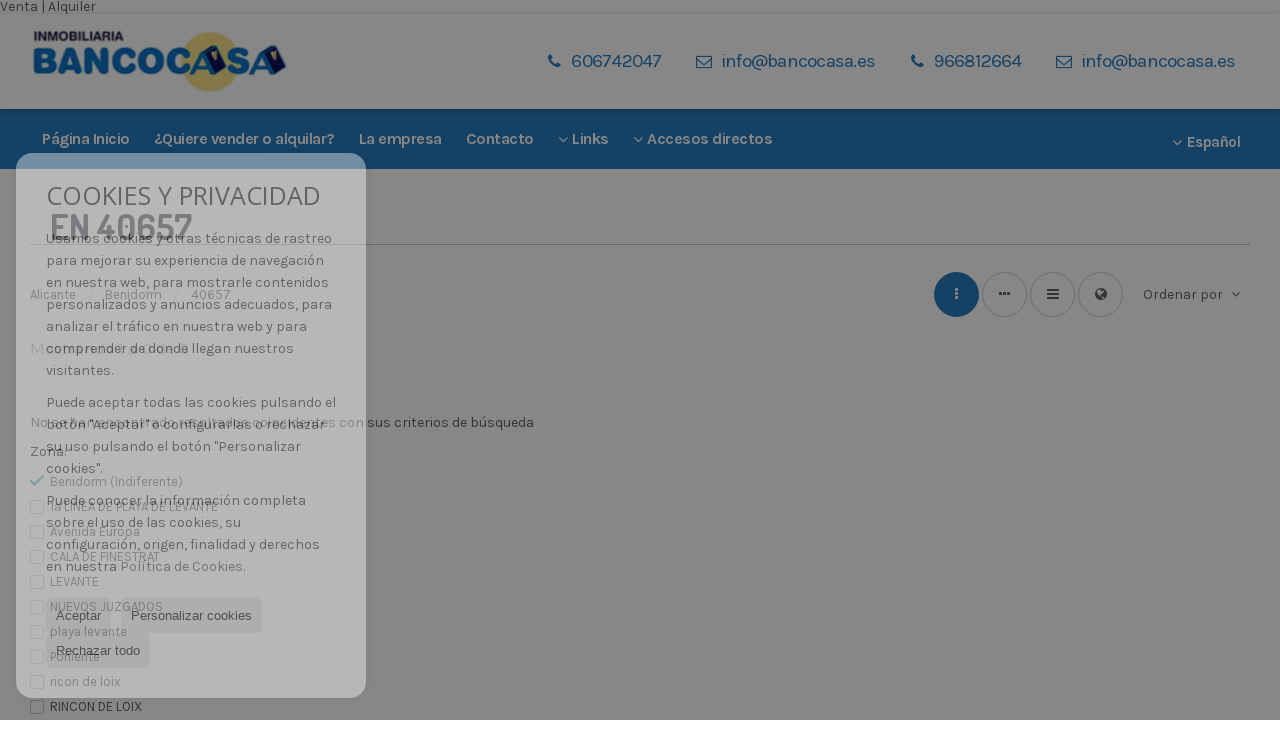

--- FILE ---
content_type: text/html; charset=UTF-8
request_url: https://www.bancocasa.es/results/?type%5B0%5D=10&id_tipo_operacion=3&dt%5B0%5D=%40%7C%40135%40%7C%4040657&od=prd.d
body_size: 7869
content:
<!DOCTYPE HTML><html lang="es" prefix="og: http://ogp.me/ns#"><head><meta charset="UTF-8" /><title> en 40657</title> <meta name="description" content=" en 40657 de bancocasa.es" /><meta property="og:type" content="website" /><meta property="og:title" content=" en 40657" /><meta property="og:description" content=" en 40657 de bancocasa.es" /><meta property="og:locale" content="es" /><meta property="og:url" content="https://www.bancocasa.es/results/" /><meta property="fb:app_id" content="1441792455867775" /><meta property="og:image" content="https://storage.googleapis.com/static.inmoweb.es/clients/84/logo/mini_logo.gif" /><meta name="author" content="inmoweb.es" /><meta name="viewport" content="width=device-width, initial-scale=1.0" /> <link rel="shortcut icon" href="//storage.googleapis.com/static.inmoweb.es/clients/84/logo/favicon.ico" /><link rel="apple-touch-icon" href="//storage.googleapis.com/static.inmoweb.es/clients/84/logo/touch-icon-iphone.png" /><link rel="apple-touch-icon" sizes="76x76" href="//storage.googleapis.com/static.inmoweb.es/clients/84/logo/touch-icon-ipad.png" /><link rel="apple-touch-icon" sizes="120x120" href="//storage.googleapis.com/static.inmoweb.es/clients/84/logo/touch-icon-iphone-retina.png" /><link rel="apple-touch-icon" sizes="152x152" href="//storage.googleapis.com/static.inmoweb.es/clients/84/logo/touch-icon-iphone-retina.png" /> <link rel="stylesheet" type="text/css" href="//storage.googleapis.com/staticweb.inmoweb.es/web_framework/css/global/general_unified_before.min.css?v3" /><link rel="stylesheet" type="text/css" href="//storage.googleapis.com/staticweb.inmoweb.es/assets/template/cms/css/section_v2.css" /><link rel="stylesheet" type="text/css" href="//storage.googleapis.com/staticweb.inmoweb.es/web_framework/css/estructuras/estructura_02/main.css" /><link rel="stylesheet" type="text/css" href="//storage.googleapis.com/staticweb.inmoweb.es/web_framework/css/estructuras/estructura_02/tema_4.css" /><link rel="stylesheet" type="text/css" href="//storage.googleapis.com/staticweb.inmoweb.es/web_framework/css/global/general_unified_after.min.css?v3" /><link rel="stylesheet" type="text/css" href="//ajax.googleapis.com/ajax/libs/jqueryui/1.12.1/themes/humanity/jquery-ui.min.css" /><link rel="stylesheet" type="text/css" href="/assets/scripts/nivo-slider/nivo-slider.css" /><link rel="stylesheet" type="text/css" href="//cdnjs.cloudflare.com/ajax/libs/Swiper/3.3.1/css/swiper.min.css" /><link rel="stylesheet" type="text/css" href="//unpkg.com/leaflet@1.0.3/dist/leaflet.css" /> <div id="PisosDv250"> <script type="text/javascript" src="https://ajax.googleapis.com/ajax/libs/jquery/1.5.1/jquery.min.js"></script> <script type="text/javascript" src="https://www.pisos.com/bundles/js_premiumcustomer.js"></script> <div class="CPinbox Pisoscom w250h80" data-id="2419077"> <div class="linkBox" data-url="https://www.pisos.com"></div> <div><a target="_blank" href="https://www.pisos.com/inmobiliaria-inmobiliaria_bancocasa/venta/">Venta</a> | <a target="_blank" href="https://www.pisos.com/inmobiliaria-inmobiliaria_bancocasa/alquiler/">Alquiler</a></div> </div></div> </head><body id="results"><div id="arriba"></div><div id="background"> <div id="container"> <header> <div id="logo"> <a href="/"> <img src="//storage.googleapis.com/static.inmoweb.es/clients/84/logo/logo.png" alt="bancocasa.es" /> </a> </div>  <div id="slider"></div>  <div id="navegacion"> <nav> <div id="navHeader"> <div id="navToggle"> <button> <i class="fa fa-bars"></i> </button> </div> <div id="searchToggle"> <button> <i class="fa fa-search"></i> </button> </div>  <ul id="navLinks"> <li class="home"> <a href="/"> <span data-hover="Página Inicio"> Página Inicio </span> </a> </li> <li class="captacion"> <a href="/form_captacion/"> <span data-hover="¿Quiere vender o alquilar?"> ¿Quiere vender o alquilar? </span> </a> </li> <li class="aboutus"> <a href="/aboutus/"> <span data-hover="La empresa"> La empresa </span> </a> </li> <li class="contact"> <a href="/contact/"> <span data-hover="Contacto"> Contacto </span> </a> </li> <li class="dropDownMenu home"> <a> <i class="fa fa-caret-down"></i> <span data-hover="Links"> Links </span> </a> <ul> <li class="external_link"> <a href="/apartamentos-en-Benidorm-1ES30030.html"> <span data-hover="Apartamentos en Benidorm"> Apartamentos en Benidorm </span> </a> </li> </ul> </li> </ul>   <ul id="operationList"> <li class="dropDownMenu title"> <a class="title"> <i class="fa fa-caret-down"></i> Accesos directos </a> <ul> <li class="dropDownMenu"> <a> <i class="fa fa-caret-down"></i> <span data-hover="Venta"> <i class="wxp"></i> Venta </span> </a> <ul> <li class="dropDownMenu"> <a href="/apartamentos-en-venta-1-1.html"> <i class="fa fa-caret-down"> </i> <span data-hover="Apartamentos"> Apartamentos </span> </a> <ul> <li> <a href="/apartamentos-en-venta-en-benidorm-1-1-0135.html"> <span data-hover="Apartamentos en venta en Benidorm"> Apartamentos en venta en Benidorm </span> </a> </li> <li> <a href="/apartamentos-en-venta-en-villajoyosa-1-1-0323.html"> <span data-hover="Apartamentos en venta en Villajoyosa"> Apartamentos en venta en Villajoyosa </span> </a> </li> <li> <a href="/apartamentos-en-venta-en-benidorm-1-1-0135-40670-rincon-de-loix-c-montecarlo.html"> <span data-hover="Apartamentos en venta en RINCON DE LOIX C/ MONTECARLO (Benidorm)"> Apartamentos en venta en RINCON DE LOIX C/ MONTECARLO (Benidorm) </span> </a> </li> <li> <a href="/apartamentos-en-venta-en-benidorm-1-1-0135-40646-rincon-de-loix.html"> <span data-hover="Apartamentos en venta en RINCON DE LOIX (Benidorm)"> Apartamentos en venta en RINCON DE LOIX (Benidorm) </span> </a> </li> <li> <a href="/apartamentos-en-venta-en-benidorm-1-1-0135-40645-ricon-de-loix.html"> <span data-hover="Apartamentos en venta en ricon de loix (Benidorm)"> Apartamentos en venta en ricon de loix (Benidorm) </span> </a> </li> <li> <a href="/apartamentos-en-venta-en-benidorm-1-1-0135-40643-playa-levante.html"> <span data-hover="Apartamentos en venta en playa levante (Benidorm)"> Apartamentos en venta en playa levante (Benidorm) </span> </a> </li> <li> <a href="/apartamentos-en-venta-en-benidorm-1-1-0135-40642-levante.html"> <span data-hover="Apartamentos en venta en LEVANTE (Benidorm)"> Apartamentos en venta en LEVANTE (Benidorm) </span> </a> </li> <li> <a href="/apartamentos-en-venta-en-benidorm-1-1-0135-40654-cala-de-finestrat.html"> <span data-hover="Apartamentos en venta en CALA DE FINESTRAT (Benidorm)"> Apartamentos en venta en CALA DE FINESTRAT (Benidorm) </span> </a> </li> </ul> </li> <li class="dropDownMenu"> <a href="/aticos-en-venta-18-1.html"> <i class="fa fa-caret-down"> </i> <span data-hover="Áticos"> Áticos </span> </a> <ul> <li> <a href="/aticos-en-venta-en-benidorm-18-1-0135-40671-rincon-de-loix.html"> <span data-hover="Áticos en venta en RINCON DE LOIX (Benidorm)"> Áticos en venta en RINCON DE LOIX (Benidorm) </span> </a> </li> <li> <a href="/aticos-en-venta-en-benidorm-18-1-0135-40646-rincon-de-loix.html"> <span data-hover="Áticos en venta en RINCON DE LOIX (Benidorm)"> Áticos en venta en RINCON DE LOIX (Benidorm) </span> </a> </li> </ul> </li> <li class="dropDownMenu"> <a href="/bungalows-en-venta-2-1.html"> <span data-hover="Bungalows"> Bungalows </span> </a> </li> <li class="dropDownMenu"> <a href="/casas-chalets-en-venta-3-1.html"> <i class="fa fa-caret-down"> </i> <span data-hover="Casas / Chalets"> Casas / Chalets </span> </a> <ul> <li> <a href="/casas-chalets-en-venta-en-benidorm-3-1-0135.html"> <span data-hover="Casas / Chalets en venta en Benidorm"> Casas / Chalets en venta en Benidorm </span> </a> </li> <li> <a href="/casas-chalets-en-venta-en-finestrat-3-1-0322.html"> <span data-hover="Casas / Chalets en venta en Finestrat"> Casas / Chalets en venta en Finestrat </span> </a> </li> <li> <a href="/casas-chalets-en-venta-en-polop-de-la-marina-3-1-0802.html"> <span data-hover="Casas / Chalets en venta en Polop de la Marina"> Casas / Chalets en venta en Polop de la Marina </span> </a> </li> </ul> </li> <li class="dropDownMenu"> <a href="/estudios-en-venta-4-1.html"> <span data-hover="Estudios"> Estudios </span> </a> </li> <li class="dropDownMenu"> <a href="/naves-en-venta-14-1.html"> <span data-hover="Naves"> Naves </span> </a> </li> <li class="dropDownMenu"> <a href="/parcelas-en-venta-5-1.html"> <span data-hover="Parcelas"> Parcelas </span> </a> </li> <li class="dropDownMenu"> <a href="/pisos-en-venta-24-1.html"> <i class="fa fa-caret-down"> </i> <span data-hover="Pisos"> Pisos </span> </a> <ul> <li> <a href="/pisos-en-venta-en-benidorm-24-1-0135.html"> <span data-hover="Pisos en venta en Benidorm"> Pisos en venta en Benidorm </span> </a> </li> <li> <a href="/pisos-en-venta-en-benidorm-24-1-0135-40656-sierra-dorada.html"> <span data-hover="Pisos en venta en SIERRA DORADA (Benidorm)"> Pisos en venta en SIERRA DORADA (Benidorm) </span> </a> </li> <li> <a href="/pisos-en-venta-en-benidorm-24-1-0135-40642-levante.html"> <span data-hover="Pisos en venta en LEVANTE (Benidorm)"> Pisos en venta en LEVANTE (Benidorm) </span> </a> </li> <li> <a href="/pisos-en-venta-en-benidorm-24-1-0135-40650-avenida-europa.html"> <span data-hover="Pisos en venta en Avenida Europa (Benidorm)"> Pisos en venta en Avenida Europa (Benidorm) </span> </a> </li> <li> <a href="/pisos-en-venta-en-benidorm-24-1-0135-40638-1-linea-de-playa-de-levante.html"> <span data-hover="Pisos en venta en 1ª LINEA DE PLAYA DE LEVANTE (Benidorm)"> Pisos en venta en 1ª LINEA DE PLAYA DE LEVANTE (Benidorm) </span> </a> </li> <li> <a href="/pisos-en-venta-en-benidorm-24-1-0135-40671-rincon-de-loix.html"> <span data-hover="Pisos en venta en RINCON DE LOIX (Benidorm)"> Pisos en venta en RINCON DE LOIX (Benidorm) </span> </a> </li> <li> <a href="/pisos-en-venta-en-benidorm-24-1-0135-40646-rincon-de-loix.html"> <span data-hover="Pisos en venta en RINCON DE LOIX (Benidorm)"> Pisos en venta en RINCON DE LOIX (Benidorm) </span> </a> </li> <li> <a href="/pisos-en-venta-en-benidorm-24-1-0135-40661-nuevos-juzgados.html"> <span data-hover="Pisos en venta en NUEVOS JUZGADOS (Benidorm)"> Pisos en venta en NUEVOS JUZGADOS (Benidorm) </span> </a> </li> </ul> </li> <li class="dropDownMenu"> <a href="/results/?id_tipo_operacion=1"> <span data-hover="Ver todas"> Ver todas </span> </a> </li> </ul> </li> <li class="dropDownMenu"> <a> <i class="fa fa-caret-down"></i> <span data-hover="Alquiler"> <i class="wxp"></i> Alquiler </span> </a> <ul> <li class="dropDownMenu"> <a href="/garajes-parkings-en-alquiler-11-2.html"> <span data-hover="Garajes / Parkings"> Garajes / Parkings </span> </a> </li> <li class="dropDownMenu"> <a href="/pisos-en-alquiler-24-2.html"> <i class="fa fa-caret-down"> </i> <span data-hover="Pisos"> Pisos </span> </a> <ul> <li> <a href="/pisos-en-alquiler-en-benidorm-24-2-0135-40646-rincon-de-loix.html"> <span data-hover="Pisos en alquiler en RINCON DE LOIX (Benidorm)"> Pisos en alquiler en RINCON DE LOIX (Benidorm) </span> </a> </li> <li> <a href="/pisos-en-alquiler-en-benidorm-24-2-0135-105845-poniente.html"> <span data-hover="Pisos en alquiler en Poniente (Benidorm)"> Pisos en alquiler en Poniente (Benidorm) </span> </a> </li> <li> <a href="/pisos-en-alquiler-en-benidorm-24-2-0135-40643-playa-levante.html"> <span data-hover="Pisos en alquiler en playa levante (Benidorm)"> Pisos en alquiler en playa levante (Benidorm) </span> </a> </li> </ul> </li> <li class="dropDownMenu"> <a href="/results/?id_tipo_operacion=2"> <span data-hover="Ver todas"> Ver todas </span> </a> </li> </ul> </li> </ul> </li> </ul>  </div>  <ul id="idiomas"> <li class="dropDownMenu"> <a class="langSelect"> <i class="fa fa-caret-down"></i> <span data-hover="Español" class="lang_es"> <span class="bandera"> <img src="/assets/img/banderas.png" alt="Español" /> </span> <span class="iniciales">es</span> <span class="nombreIdioma">Español</span> </span> </a> <ul> <li class="lang_gb"> <a href="https://www.bancocasa.es/gb/"> <span data-hover="English"> <span class="bandera"> <img src="/assets/img/banderas.png" alt="English" /> </span> <span class="iniciales">gb</span> <span class="nombreIdioma">English</span> </span> </a> </li> <li class="lang_nl"> <a href="https://www.bancocasa.es/nl/"> <span data-hover="Nederlands"> <span class="bandera"> <img src="/assets/img/banderas.png" alt="Nederlands" /> </span> <span class="iniciales">nl</span> <span class="nombreIdioma">Nederlands</span> </span> </a> </li> <li class="lang_de"> <a href="https://www.bancocasa.es/de/"> <span data-hover="Deutsch"> <span class="bandera"> <img src="/assets/img/banderas.png" alt="Deutsch" /> </span> <span class="iniciales">de</span> <span class="nombreIdioma">Deutsch</span> </span> </a> </li> <li class="lang_fr"> <a href="https://www.bancocasa.es/fr/"> <span data-hover="Français"> <span class="bandera"> <img src="/assets/img/banderas.png" alt="Français" /> </span> <span class="iniciales">fr</span> <span class="nombreIdioma">Français</span> </span> </a> </li> <li class="lang_ru"> <a href="https://www.bancocasa.es/ru/"> <span data-hover="Russian"> <span class="bandera"> <img src="/assets/img/banderas.png" alt="Russian" /> </span> <span class="iniciales">ru</span> <span class="nombreIdioma">Russian</span> </span> </a> </li> <li class="lang_cat"> <a href="https://www.bancocasa.es/cat/"> <span data-hover="Català"> <span class="bandera"> <img src="/assets/img/banderas.png" alt="Català" /> </span> <span class="iniciales">cat</span> <span class="nombreIdioma">Català</span> </span> </a> </li> <li class="lang_pt"> <a href="https://www.bancocasa.es/pt/"> <span data-hover="Português"> <span class="bandera"> <img src="/assets/img/banderas.png" alt="Português" /> </span> <span class="iniciales">pt</span> <span class="nombreIdioma">Português</span> </span> </a> </li> </ul> </li> </ul>  </nav> </div>  <div class="datosContacto"> <address>  <ul> <li class="agencia agencia_1 agencia_11"> BANCOCASA RINCON</li><li class="direccion"> <i class="fa fa-map-marker"></i> Av. de Madrid, n&ordm;33, L.2---- Via. Emilio Ortu&ntilde;o 14, L.2</li><li class="poblacionProvincia"> <i class="fa"></i> 03503 Benidorm <span class="provincia">(Alicante)</span></li><li class="telefono"> <a href="tel:966812664"> <i class="fa fa-phone"></i> 966812664 </a></li><li class="movil"> <a href="tel:606742047 "> <i class="fa fa-mobile"></i> 606742047 </a></li><li class="email"> <i class="fa fa-envelope-o"></i> <span id="e486231740"></span><script type="text/javascript">/*<![CDATA[*/eval("var a=\"CMA0qwJU@K9fNGlYXkja8PbExmhu_coQiRp.6OdLe1BH2+nZ-tv7F5DsS3zrgVWyTI4\";var b=a.split(\"\").sort().join(\"\");var c=\"tDnsGB1DHsH1r1A+r\";var d=\"\";for(var e=0;e<c.length;e++)d+=b.charAt(a.indexOf(c.charAt(e)));document.getElementById(\"e486231740\").innerHTML=\"<a href=\\\"mailto:\"+d+\"\\\">\"+d+\"</a>\"")/*]]>*/</script></li>  <li> <a href="/contact/" class="masInfoContact contact"> <i class="fa fa-info-circle"></i> Contacto </a> </li>  </ul> <ul> <li class="agencia agencia_1 agencia_2661"> BANCOCASA CENTRO</li><li class="direccion"> <i class="fa fa-map-marker"></i> Calle Gambo 3</li><li class="poblacionProvincia"> <i class="fa"></i> 03501 Benidorm <span class="provincia">(Alicante)</span></li><li class="telefono"> <a href="tel:606742047"> <i class="fa fa-phone"></i> 606742047 </a></li><li class="email"> <i class="fa fa-envelope-o"></i> <span id="e322558105"></span><script type="text/javascript">/*<![CDATA[*/eval("var a=\"XhQekzycswVSC4pvO@7B5IEi8u.1nZaPFYtq_Md-9H3RAK0oxU6rGDg2Jl+bLWTjfmN\";var b=a.split(\"\").sort().join(\"\");var c=\"Ug0243HgR2RHbHQKb\";var d=\"\";for(var e=0;e<c.length;e++)d+=b.charAt(a.indexOf(c.charAt(e)));document.getElementById(\"e322558105\").innerHTML=\"<a href=\\\"mailto:\"+d+\"\\\">\"+d+\"</a>\"")/*]]>*/</script></li>  <li> <a href="/contact/" class="masInfoContact contact"> <i class="fa fa-info-circle"></i> Contacto </a> </li>  </ul>   <ul class="socialLinks"> </ul>  </address> </div>  </header><div id="bgContent"> <div id="content" class="wxp_property_list">  <div id="buscador"> <div> <ul class="tabs"> <li class="activo"> <a data-target="#openProperty"> <i class="fa fa-search"></i> Buscar inmuebles </a> </li> </ul> <div id="openProperty" class="busquedaGeneral">  <form action="/results" method="get" id="refForm"> <fieldset> <div class="line" id="numero_ref"> <label> <i class="wxp wxp-ref"></i> Nº de referencia </label> <div> <input name="ref" id="global_ref" type="text" maxlength="20" value="" placeholder="Nº de referencia" /> <div id="refError" class="form_error hidden">Indique la referencia</div> </div> </div> <div class="line"> <div> <button class="btn btnDefault" type="submit" disabled> Buscar </button> </div> </div> </fieldset> </form>   <form action="/results" method="get" id="globalForm"> <fieldset> <div class="line" id="tipo_operacion"> <label> <i class="wxp wxp-tipoOperacion"></i> Tipo de operación </label> <div> <div id="operationContent" class="globalSelector"> <i class="fa fa-angle-down"></i> <input type="hidden" name="id_tipo_operacion" id="global_operation" /> <div class="value"></div> <ul data-default="1"><li data-value="1"><a>Venta</a></li><li data-value="2"><a>Alquiler</a></li></ul> </div> <div id="operationError" class="form_error hidden">Indique el tipo de operación</div> </div> </div> <div class="line" id="tipo_propiedad"> <label> <i class="wxp wxp-tipoPropiedad"></i> Tipo de propiedad </label> <div> <div id="typeContent" class="globalSelector multiple"> <i class="fa fa-angle-down"></i> <input type="hidden" name="type" id="global_type" /> <div class="value"></div> <ul><li data-value="1"><a>Apartamentos</a></li><li data-value="18"><a>Áticos</a></li><li data-value="2"><a>Bungalows</a></li><li data-value="3"><a>Casas / Chalets</a></li><li data-value="4"><a>Estudios</a></li><li data-value="11"><a>Garajes / Parkings</a></li><li data-value="14"><a>Naves</a></li><li data-value="5"><a>Parcelas</a></li><li data-value="24"><a>Pisos</a></li></ul> </div> <div id="typeError" class="form_error hidden">Indique el tipo de inmueble</div> </div> </div> <div class="line" id="poblacion"> <label> <i class="wxp wxp-poblacion"></i> Población </label> <div> <input type="hidden" id="global_pb_cookie" value="" /> <div id="pbContent" class="globalSelector multiple"> <i class="fa fa-angle-down"></i> <input type="hidden" name="dt" id="global_destination" /> <div class="value"></div> <ul><li class="group disabled"><a>España</a><ul><li data-value="76@|@@|@"><a>Alicante</a><ul><li data-value="76@|@676@|@"><a>Altea</a><ul><li data-value="76@|@676@|@57853"><a>ALTEA HILLS</a></li></ul></li><li data-value="76@|@135@|@"><a>Benidorm</a><ul><li data-value="76@|@135@|@40638"><a>1ª LINEA DE PLAYA DE LEVANTE</a></li><li data-value="76@|@135@|@40650"><a>Avenida Europa</a></li><li data-value="76@|@135@|@40654"><a>CALA DE FINESTRAT</a></li><li data-value="76@|@135@|@40642"><a>LEVANTE</a></li><li data-value="76@|@135@|@40661"><a>NUEVOS JUZGADOS</a></li><li data-value="76@|@135@|@40643"><a>playa levante</a></li><li data-value="76@|@135@|@105845"><a>Poniente</a></li><li data-value="76@|@135@|@40645"><a>ricon de loix</a></li><li data-value="76@|@135@|@40646"><a>RINCON DE LOIX</a></li><li data-value="76@|@135@|@40670"><a>RINCON DE LOIX C/ MONTECARLO</a></li><li data-value="76@|@135@|@40671"><a>RINCON DE LOIX</a></li><li data-value="76@|@135@|@40656"><a>SIERRA DORADA</a></li></ul></li><li data-value="76@|@322@|@"><a>Finestrat</a><ul></ul></li><li data-value="76@|@802@|@"><a>Polop de la Marina</a><ul></ul></li><li data-value="76@|@323@|@"><a>Villajoyosa</a><ul></ul></li></ul></li></ul></li></ul> </div> <div id="destinationError" class="form_error hidden">Seleccione al menos 1 población</div> </div> </div> <div class="line" id="dormitorios"> <label> <i class="wxp wxp-habitaciones"></i> Habitaciones </label> <div> <div class="globalSelector"> <i class="fa fa-angle-down"></i> <input type="hidden" name="dormitorios_min" /> <div class="value"></div> <ul> <li data-value="1"> <a>&gt;=&nbsp;1&nbsp;Habitaciones</a> </li> <li data-value="2"> <a>&gt;=&nbsp;2&nbsp;Habitaciones</a> </li> <li data-value="3"> <a>&gt;=&nbsp;3&nbsp;Habitaciones</a> </li> <li data-value="4"> <a>&gt;=&nbsp;4&nbsp;Habitaciones</a> </li> <li data-value="5"> <a>&gt;=&nbsp;5&nbsp;Habitaciones</a> </li> </ul> </div> <div id="bedError" class="form_error hidden">Indique el número de dormitorios</div> </div> </div> <div class="line" id="precio"> <label> <i class="wxp wxp-precio"></i> <span class="priceDesc" data-noprice="Todos los precios" data-pricefrom="Precio hasta" data-pricerange1="'', 50000, 60000, 80000, 100000, 120000, 140000, 150000, 160000, 180000, 200000, 220000, 240000, 260000, 280000, 300000, 320000, 340000, 360000, 380000, 400000, 450000, 550000, 600000, 650000, 750000, 800000, 900000, 1000000, 1500000, 2000000, 2500000, 3000000" data-pricerange2="'', 100, 150, 200, 250, 300, 350, 400, 450, 500, 550, 600, 650, 700, 750, 800, 850, 900, 950, 1000, 1100, 1200, 1300, 1400, 1500, 1600, 1700, 1800, 1900, 2000, 2100, 2400, 2700, 3000"> Todos los precios </span> </label> <div> <input type="hidden" id="internal_max_price" name="precio_max" value="" /> <div id="price-range"></div> </div> </div> <div class="line"> <div> <button class="btn btnDefault" type="submit" disabled> Buscar </button> </div> </div> </fieldset> </form> </div>   <div class="busquedaAvanzada modalContainer"> <a id="abreBuscadorAvanzado"> <i class="fa fa-cog"></i> Búsqueda Avanzada </a> <div class="bg"></div> <div class="modal" id="buscadorAvanzado"> <span class="titulo"> <i class="fa fa-cog"></i> Búsqueda Avanzada </span> <form action="/results" method="get"> <div class="colIzq"> <fieldset> <legend> Buscar inmuebles </legend> <div class="line labelHorizontal"> <label> Tipo de operación:</label> <div> <div id="goperationContent" class="globalSelector"> <i class="fa fa-angle-down"></i> <input type="hidden" name="id_tipo_operacion" id="gglobal_operation" /> <div class="value"></div> <ul data-default="1"><li data-value="1"><a>Venta</a></li><li data-value="2"><a>Alquiler</a></li></ul> </div> <div id="goperationError" class="form_error hidden">Indique el tipo de operación</div> </div> </div> <div class="line labelHorizontal"> <label> Tipo de propiedad:</label> <div> <div id="gtypeContent" class="globalSelector multiple"> <i class="fa fa-angle-down"></i> <input type="hidden" name="type" id="gglobal_type" /> <div class="value"></div> <ul><li data-value="1"><a>Apartamentos</a></li><li data-value="18"><a>Áticos</a></li><li data-value="2"><a>Bungalows</a></li><li data-value="3"><a>Casas / Chalets</a></li><li data-value="4"><a>Estudios</a></li><li data-value="11"><a>Garajes / Parkings</a></li><li data-value="14"><a>Naves</a></li><li data-value="5"><a>Parcelas</a></li><li data-value="24"><a>Pisos</a></li></ul> </div> <div id="gtypeError" class="form_error hidden">Indique el tipo de inmueble</div> </div> </div> <div class="line labelHorizontal"> <label> Población:</label> <div> <input type="hidden" id="gglobal_pb_cookie" value="" /> <div id="pbAContent" class="globalSelector multiple"> <i class="fa fa-angle-down"></i> <input type="hidden" name="dt" id="gglobal_destination" /> <div class="value"></div> <ul><li class="group disabled"><a>España</a><ul><li data-value="76@|@@|@"><a>Alicante</a><ul><li data-value="76@|@676@|@"><a>Altea</a><ul><li data-value="76@|@676@|@57853"><a>ALTEA HILLS</a></li></ul></li><li data-value="76@|@135@|@"><a>Benidorm</a><ul><li data-value="76@|@135@|@40638"><a>1ª LINEA DE PLAYA DE LEVANTE</a></li><li data-value="76@|@135@|@40650"><a>Avenida Europa</a></li><li data-value="76@|@135@|@40654"><a>CALA DE FINESTRAT</a></li><li data-value="76@|@135@|@40642"><a>LEVANTE</a></li><li data-value="76@|@135@|@40661"><a>NUEVOS JUZGADOS</a></li><li data-value="76@|@135@|@40643"><a>playa levante</a></li><li data-value="76@|@135@|@105845"><a>Poniente</a></li><li data-value="76@|@135@|@40645"><a>ricon de loix</a></li><li data-value="76@|@135@|@40646"><a>RINCON DE LOIX</a></li><li data-value="76@|@135@|@40670"><a>RINCON DE LOIX C/ MONTECARLO</a></li><li data-value="76@|@135@|@40671"><a>RINCON DE LOIX</a></li><li data-value="76@|@135@|@40656"><a>SIERRA DORADA</a></li></ul></li><li data-value="76@|@322@|@"><a>Finestrat</a><ul></ul></li><li data-value="76@|@802@|@"><a>Polop de la Marina</a><ul></ul></li><li data-value="76@|@323@|@"><a>Villajoyosa</a><ul></ul></li></ul></li></ul></li></ul> </div> <div id="gdestinationError" class="form_error hidden">Seleccione al menos 1 población</div> </div> </div> </fieldset> <fieldset> <legend> Características </legend> <div class="line"> <label> Habitaciones:</label> <div> <span> de </span> <select name="dormitorios_min"> <option value="" selected> de </option> <option value="0">0</option> <option value="1">1</option> <option value="2">2</option> <option value="3">3</option> <option value="4">4</option> <option value="5">5</option> <option value="6">6</option> <option value="7">7</option> <option value="8">8</option> <option value="9">9</option> <option value="10">10</option> <option value="11">11</option> <option value="12">12</option> <option value="13">13</option> <option value="14">14</option> <option value="15">15</option> <option value="16">16</option> <option value="17">17</option> <option value="18">18</option> <option value="19">19</option> <option value="20">20</option> </select> <span> a </span> <select name="dormitorios_max"> <option value="" selected> a </option> <option value="1">1</option> <option value="2">2</option> <option value="3">3</option> <option value="4">4</option> <option value="5">5</option> <option value="6">6</option> <option value="7">7</option> <option value="8">8</option> <option value="9">9</option> <option value="10">10</option> <option value="11">11</option> <option value="12">12</option> <option value="13">13</option> <option value="14">14</option> <option value="15">15</option> <option value="16">16</option> <option value="17">17</option> <option value="18">18</option> <option value="19">19</option> <option value="20">20</option> </select> </div> </div> <div class="line"> <label> Baños:</label> <div> <span> de </span> <select name="banos_min"> <option value="" selected> de </option> <option value="1">1</option> <option value="2">2</option> <option value="3">3</option> <option value="4">4</option> <option value="5">5</option> </select> <span> a </span> <select name="banos_max"> <option value="" selected> a </option> <option value="1">1</option> <option value="2">2</option> <option value="3">3</option> <option value="4">4</option> <option value="5">5</option> <option value="6">6</option> <option value="7">7</option> <option value="8">8</option> <option value="9">9</option> <option value="10">10</option> </select> </div> </div> <div class="line"> <label> Nº Aseos:</label> <div> <span> de </span> <select name="aseos_min"> <option value="" selected> de </option> <option value="1">1</option> <option value="2">2</option> <option value="3">3</option> <option value="4">4</option> <option value="5">5</option> </select> <span> a </span> <select name="aseos_max"> <option value="" selected> a </option> <option value="1">1</option> <option value="2">2</option> <option value="3">3</option> <option value="4">4</option> <option value="5">5</option> <option value="6">6</option> <option value="7">7</option> <option value="8">8</option> <option value="9">9</option> <option value="10">10</option> </select> </div> </div> <div class="line"> <label> Sup. Útil (m <span class="supIndice">2</span>):</label> <div> <span> de </span> <input type="text" name="m2_min" value="" /> <span> a </span> <input type="text" name="m2_max" value="" /> </div> </div> <div class="line"> <label> Sup. Construida (m <span class="supIndice">2</span>):</label> <div> <span> de </span> <input type="text" name="m2_construido_min" value="" /> <span> a </span> <input type="text" name="m2_construido_max" value="" /> </div> </div> <div class="line"> <label> Sup. Parcela (m <span class="supIndice">2</span>):</label> <div> <span> de </span> <input type="text" name="m2parcela_min" value="" /> <span> a </span> <input type="text" name="m2parcela_max" value="" /> </div> </div> </fieldset> </div> <div class="colDcha"> <fieldset> <legend> Detalle </legend> <div class="line labelHorizontal"> <label> Vistas </label> <div> <select name="vistas"> <option value="" selected> </option> <option value="mar">Al mar</option> <option value="montana">A la montaña</option> <option value="pool">A la piscina</option> <option value="canal">Al canal</option> <option value="golf">Al campo de golf</option> <option value="despejadas">Despejadas</option> <option value="panoramicas">Panorámicas</option> <option value="impresionantes">Impresionantes</option> </select> </div> </div> <div class="line labelHorizontal"> <label> Tipo de calefacción </label> <div> <select name="tipo_calefaccion"> <option value="" selected> </option> <option value="electrica">Eléctrica</option> <option value="gas">A gas</option> <option value="radiante">Radiante</option> <option value="solar">Solar</option> <option value="otro">Otro</option> </select> </div> </div> <div class="line labelCheckbox"> <div> <input name="tipos_obra" type="checkbox" value="ON" /> </div> <label class="despliega">Obra Nueva</label> </div> <div class="line labelCheckbox"> <div> <input name="primera_linea" type="checkbox" value="1" /> </div> <label> 1ª línea de mar </label> </div> <div class="line labelCheckbox"> <div> <input name="de_banco" type="checkbox" value="1" /> </div> <label> De entidad financiera </label> </div> <div class="line labelCheckbox"> <div> <input name="amueblado" type="checkbox" value="1"> </div> <label> Amueblado </label> </div> <div class="line labelCheckbox"> <div> <input name="piscina" type="checkbox" value="1"> </div> <label> Piscina </label> </div> <div class="line labelCheckbox"> <div> <input name="aparcamiento" type="checkbox" value="1"> </div> <label> Garaje </label> </div> <div class="line labelCheckbox"> <div> <input name="aa" type="checkbox" value="1"> </div> <label> Aire acondicionado </label> </div> <div class="line labelCheckbox"> <div> <input name="ascensor" type="checkbox" value="1"> </div> <label> Ascensor </label> </div> <div class="line labelCheckbox"> <div> <input name="amarre" type="checkbox" value="1"> </div> <label> Con amarre </label> </div> <div class="line labelCheckbox"> <div> <input name="tour" type="checkbox" value="1"> </div> <label> Con tour virtual </label> </div> </fieldset> <fieldset> <legend> Precio </legend> <div class="line"> <label> Precio:</label> <div> <span> de </span> <input name="precio_min" type="text" /> <span> a </span> <input name="precio_max" type="text" /> <span> &euro;</span> </div> </div> <div class="line labelCheckbox"> <div> <input name="t_precio_rebajado" type="checkbox" value="1" /> </div> <label> Precio rebajado</label> </div> </fieldset> <fieldset> <legend> Fecha de publicación </legend> <div class="line"> <div> <div> <input name="fecha_alta" type="radio" value="" checked="checked" /> <span> Indiferente </span> </div> <div> <input name="fecha_alta" type="radio" value="1" /> <span>Mes actual</span> </div> <div> <input name="fecha_alta" type="radio" value="2" /> <span>Últimos 7 días</span> </div> <div> <input name="fecha_alta" type="radio" value="3" /> <span>Últimas 48h</span> </div> </div> </div> </fieldset> </div> <div class="line"> <div> <button class="btn btnDefault" type="submit"> <i class="fa fa-check"></i> Buscar </button> </div> </div> <div class="line"> <a class="cerrar fa fa-times"></a> </div> </form> </div> </div>  </div></div>   <section class="box_vertical"> <article class="headerPage"> <h1> en <span class="destino">40657</span> </h1> </article> <article class="headerResults">  <div class="breadcrumbs"> <ul> <li> <a href="/results/?dt%5B0%5D=76%40%7C%40%40%7C%40">Alicante</a> </li> <li> <a href="/results/?dt=%40%7C%40135%40%7C%40">Benidorm</a> </li> <li class="activo"> <a href="/results/?dt=%40%7C%40135%40%7C%4040657">40657</a> </li> </ul> </div>   <div class="filtroResultados"> <ul> <li> <a id="abreFiltroResultado">Ordenar por <i class="fa fa-caret-down"></i> </a> <ul id="filtroResultadoAbrir"> <li> <strong>Precio: </strong> <a href="/results/?type%5B0%5D=10&id_tipo_operacion=3&dt%5B0%5D=%40%7C%40135%40%7C%4040657&amp;od=pri.a">Baratos primero</a> | <a href="/results/?type%5B0%5D=10&id_tipo_operacion=3&dt%5B0%5D=%40%7C%40135%40%7C%4040657&amp;od=pri.d">De lujo primero</a> </li> <li> <strong>Habitaciones: </strong> <a href="/results/?type%5B0%5D=10&id_tipo_operacion=3&dt%5B0%5D=%40%7C%40135%40%7C%4040657&amp;od=bed.a">Menos dorm. primero</a> | <a href="/results/?type%5B0%5D=10&id_tipo_operacion=3&dt%5B0%5D=%40%7C%40135%40%7C%4040657&amp;od=bed.d">Más dorm. primero</a> </li> <li> <strong>Sup. Útil: </strong> <a href="/results/?type%5B0%5D=10&id_tipo_operacion=3&dt%5B0%5D=%40%7C%40135%40%7C%4040657&amp;od=bui.a">Pequeños primero</a> | <a href="/results/?type%5B0%5D=10&id_tipo_operacion=3&dt%5B0%5D=%40%7C%40135%40%7C%4040657&amp;od=bui.d">Grandes primero</a> </li> <li> <strong>Sup. Parcela: </strong> <a href="/results/?type%5B0%5D=10&id_tipo_operacion=3&dt%5B0%5D=%40%7C%40135%40%7C%4040657&amp;od=plo.a">Pequeños primero</a> | <a href="/results/?type%5B0%5D=10&id_tipo_operacion=3&dt%5B0%5D=%40%7C%40135%40%7C%4040657&amp;od=plo.d">Grandes primero</a> </li> <li> <strong>Fotos: </strong> <a href="/results/?type%5B0%5D=10&id_tipo_operacion=3&dt%5B0%5D=%40%7C%40135%40%7C%4040657&amp;od=img.d">Con más fotos primero</a> | <a href="/results/?type%5B0%5D=10&id_tipo_operacion=3&dt%5B0%5D=%40%7C%40135%40%7C%4040657&amp;od=img.a">Con menos fotos primero</a> </li> <li> <strong>Zona: </strong> <a href="/results/?type%5B0%5D=10&id_tipo_operacion=3&dt%5B0%5D=%40%7C%40135%40%7C%4040657&amp;od=zon.a">A - Z</a> | <a href="/results/?type%5B0%5D=10&id_tipo_operacion=3&dt%5B0%5D=%40%7C%40135%40%7C%4040657&amp;od=zon.d">Z - A</a> </li> <li> <strong>Precio rebajado: </strong> <a href="/results/?type%5B0%5D=10&id_tipo_operacion=3&dt%5B0%5D=%40%7C%40135%40%7C%4040657&amp;od=prd.a">Han bajado más</a> | <a href="/results/?type%5B0%5D=10&id_tipo_operacion=3&dt%5B0%5D=%40%7C%40135%40%7C%4040657&amp;od=prd.d">Han bajado menos</a> </li> <li> <strong>Tipo de propiedad: </strong> <a href="/results/?type%5B0%5D=10&id_tipo_operacion=3&dt%5B0%5D=%40%7C%40135%40%7C%4040657&amp;od=typ.a">A - Z</a> | <a href="/results/?type%5B0%5D=10&id_tipo_operacion=3&dt%5B0%5D=%40%7C%40135%40%7C%4040657&amp;od=typ.d">Z - A</a> </li> </ul> </li> </ul> </div>   <div class="vistaResultados"> <ul> <li> <a class="activo" href="/results/?type%5B0%5D=10&id_tipo_operacion=3&dt%5B0%5D=%40%7C%40135%40%7C%4040657&od=prd.d&amp;modo=" data-tipo="box_vertical"> <i class="fa fa-ellipsis-v"></i> <p>Box vertical</p> </a> </li> <li> <a href="/results/?type%5B0%5D=10&id_tipo_operacion=3&dt%5B0%5D=%40%7C%40135%40%7C%4040657&od=prd.d&amp;modo=hor" data-tipo="box_horizontal"> <i class="fa fa-ellipsis-h"></i> <p>Box horizontal</p> </a> </li> <li> <a href="/results/?type%5B0%5D=10&id_tipo_operacion=3&dt%5B0%5D=%40%7C%40135%40%7C%4040657&od=prd.d&amp;modo=tabla"> <i class="fa fa-bars"></i> <p>Listado</p> </a> </li> <li> <a href="/results/?type%5B0%5D=10&id_tipo_operacion=3&dt%5B0%5D=%40%7C%40135%40%7C%4040657&od=prd.d&amp;modo=mapa"> <i class="fa fa-globe"></i> <p>Mapa</p> </a> </li> </ul> </div>  </article>  <article class="paginacion"> <div class="resultados">Mostrando 1 a 0 de 0</div> </article>  <article id="offers" class="box_vertical offers">  <p id= "noResultado">No se han encontrado resultados coincidentes con sus criterios de búsqueda</p>   <div id="leyenda"> <span class="titulo"> <i class="fa fa-filter"></i> Filtrar resultados </span> <form method="get" id="frmFilter" action="/results/" class="valerta"> <input type="hidden" name="id_tipo_operacion" value="3"/> <input type="hidden" name="modo" value=""/> <input type="hidden" name="od" value="prd.d"/> <fieldset class="filtro_zona"> <div class="line" id="zonas"> <label class="despliega">Zona:</label> <div> <div class="desplegado"> <span> <input name="dt[]" class="input_zone_all" type="checkbox" value="@|@135@|@" /> Benidorm (Indiferente) </span> <span> <input name="dt[]" class="input_zone" type="checkbox" value="@|@135@|@40638" /> 1ª LINEA DE PLAYA DE LEVANTE </span> <span> <input name="dt[]" class="input_zone" type="checkbox" value="@|@135@|@40650" /> Avenida Europa </span> <span> <input name="dt[]" class="input_zone" type="checkbox" value="@|@135@|@40654" /> CALA DE FINESTRAT </span> <span> <input name="dt[]" class="input_zone" type="checkbox" value="@|@135@|@40642" /> LEVANTE </span> <span> <input name="dt[]" class="input_zone" type="checkbox" value="@|@135@|@40661" /> NUEVOS JUZGADOS </span> <span> <input name="dt[]" class="input_zone" type="checkbox" value="@|@135@|@40643" /> playa levante </span> <span> <input name="dt[]" class="input_zone" type="checkbox" value="@|@135@|@105845" /> Poniente </span> <span> <input name="dt[]" class="input_zone" type="checkbox" value="@|@135@|@40645" /> ricon de loix </span> <span> <input name="dt[]" class="input_zone" type="checkbox" value="@|@135@|@40646" /> RINCON DE LOIX </span> <span> <input name="dt[]" class="input_zone" type="checkbox" value="@|@135@|@40670" /> RINCON DE LOIX C/ MONTECARLO </span> <span> <input name="dt[]" class="input_zone" type="checkbox" value="@|@135@|@40671" /> RINCON DE LOIX </span> <span> <input name="dt[]" class="input_zone" type="checkbox" value="@|@135@|@40656" /> SIERRA DORADA </span> </div> </div> </div> <div class="line filtro_precio"> <label>Precio:</label> <div> <span>de</span> <input type="text" name="precio_min" maxlength="12" value="" /> <span>a</span> <input type="text" name="precio_max" maxlength="12" value="" /> <span> &euro; </span> </div> </div> <div class="line filtro_m2"> <label>Sup. Construida:</label> <div> <span>de</span> <input type="text" name="m2_min" value="" maxlength="5" class="vnumero" /> <span>a</span> <input type="text" name="m2_max" value="" maxlength="5" class="vnumero" /> </div> </div> <div class="line checkboxNum filtro_dormitorio"> <label>Habitaciones:</label> <div> <input type="hidden" name="dormitorios_min" value="" /> <input type="hidden" name="dormitorios_max" value="" /> <span> <input name="bed[]" class="bed" type="checkbox" value="1"/> 1 </span> <span> <input name="bed[]" class="bed" type="checkbox" value="2"/> 2 </span> <span> <input name="bed[]" class="bed" type="checkbox" value="3"/> 3 </span> <span> <input name="bed[]" class="bed" type="checkbox" value="4"/> 4 </span> <span> <input name="bed[]" class="bed" type="checkbox" value="5"</> 5 o +</span> </div> </div> <div class="line checkboxNum filtro_bano"> <label>Baños:</label> <div> <input type="hidden" name="banos_min" value="" /> <input type="hidden" name="banos_max" value="" /> <span> <input name="bath[]" class="bath" type="checkbox" value="1"/> 1 </span> <span> <input name="bath[]" class="bath" type="checkbox" value="2"/> 2 </span> <span> <input name="bath[]" class="bath " type="checkbox" value="3"/> 3 o + </span> </div> </div> <div class="line filtro_tipo"> <label class="despliega">Tipo de propiedad:</label> <div> <div class="desplegado"> <span> <input name="type[]" type="checkbox" value="1"/> Apartamentos </span> <span> <input name="type[]" type="checkbox" value="18"/> Áticos </span> <span> <input name="type[]" type="checkbox" value="2"/> Bungalows </span> <span> <input name="type[]" type="checkbox" value="3"/> Casas / Chalets </span> <span> <input name="type[]" type="checkbox" value="4"/> Estudios </span> <span> <input name="type[]" type="checkbox" value="11"/> Garajes / Parkings </span> <span> <input name="type[]" type="checkbox" value="14"/> Naves </span> <span> <input name="type[]" type="checkbox" value="5"/> Parcelas </span> <span> <input name="type[]" type="checkbox" value="24"/> Pisos </span> </div> </div> </div> <div class="line filtro_obra"> <label class="despliega">Tipo de obra:</label> <div> <div class="desplegado"> <span> <input name="tipos_obra" type="radio" value="" checked/> Indiferente </span> <span> <input name="tipos_obra" type="radio" value="ON"/> Obra Nueva </span> <span> <input name="tipos_obra" type="radio" value="SM" /> Segunda mano </span> </div> </div> </div> <div class="line filtro_otro"> <label class="despliega">Características:</label> <div> <div class="desplegado"> <span> <input name="t_fotos" type="checkbox" value="1"/> Fotos </span> <span> <input name="t_precio" type="checkbox" value="1"/> Precio </span> <span> <input name="t_precio_rebajado" type="checkbox" value="1"/> Precio rebajado </span> <span> <input name="de_banco" type="checkbox" value="1"/> De entidad financiera </span> <span> <input name="aparcamiento" type="checkbox" value="1"/> Garaje </span> <span> <input name="ascensor" type="checkbox" value="1"/> Ascensor </span> <span> <input name="aa" type="checkbox" value="1"/> Aire acondicionado </span> <span> <input name="amarre" type="checkbox" value="1"/> Con amarre </span> <span> <input name="tour" type="checkbox" value="1"/> Con tour virtual </span> <span> <input name="amueblado" type="checkbox" value="1"/> Amueblado </span> <span> <input name="terraza" type="checkbox" value="1"/> Con terraza </span> <span> <input name="mascota" type="checkbox" value="1"/> Admite mascotas </span> <span> <input name="domotica" type="checkbox" value="1"/> Domótica </span> </div> </div> </div> <div class="line filtro_piscina"> <label class="despliega">Piscina:</label> <div> <div class="desplegado"> <span> <input name="t_piscina" type="radio" value="" checked="checked"/> Indiferente </span> <span> <input name="t_piscina" type="radio" value="comunitaria"/> Comunitaria </span> <span> <input name="t_piscina" type="radio" value="privada"/> Privada </span> </div> </div> </div> <div class="line filtro_fecha"> <label class="despliega">Fecha de publicación:</label> <div> <div class="desplegado"> <span> <input name="fecha_alta" type="radio" value="" checked/> Indiferente </span> <span> <input name="fecha_alta" type="radio" value="1"/> Mes actual </span> <span> <input name="fecha_alta" type="radio" value="2"/> Últimos 7 días </span> <span> <input name="fecha_alta" type="radio" value="3"/> Últimas 48h </span> </div> </div> </div> <div class="line filtro_tags"> <label class="despliega">Tags</label> <div> <div class="desplegado"> <ul> <li> <input type="checkbox" name="id_tag[]" value="7"/> Vendido </li> <li> <input type="checkbox" name="id_tag[]" value="8"/> Reservado </li> <li> <input type="checkbox" name="id_tag[]" value="9"/> Alquilado </li> </ul> </div> </div> </div> <input type="hidden" name="vistas" value="" /> <input type="hidden" name="tipo_calefaccion" value="" /> <input type="hidden" name="primera_linea" value="" /> <input type="hidden" name="de_banco" value="" /> <input type="hidden" name="piscina" value="" /> </fieldset> <div class="line"> <div> <button class="btn btnDefault" type="submit">Buscar</button> </div> </div> </form> </div>   <div id="listOffers">  <div class="row"> </div>  </div>  </article>  <article class="paginacion"> <div class="resultados">Mostrando 1 a 0 de 0</div> </article>   <article id="mapa_results"></article>  </section>  </div> </div><div id="accesosDirectos"></div><footer class="datosContactoFooterSucursalesExtra"> <div id="datosContactoFooter" class="row"> <div class="email"> <i class="fa fa-envelope-o"></i> <span> <span id="e697146691"></span><script type="text/javascript">/*<![CDATA[*/eval("var a=\"m1a3OyDdoZk@6ICjn57AGTiPUEHxhuwKqbcpX_RVM0WQFY+l2NezsL9.r-Sg4vtBJf8\";var b=a.split(\"\").sort().join(\"\");var c=\"N9+.IW09Q.Q0g0aYg\";var d=\"\";for(var e=0;e<c.length;e++)d+=b.charAt(a.indexOf(c.charAt(e)));document.getElementById(\"e697146691\").innerHTML=\"<a href=\\\"mailto:\"+d+\"\\\">\"+d+\"</a>\"")/*]]>*/</script> </span></div><div class="direccion"> <i class="fa fa-map-marker"></i> <div> <span> Av. de Madrid, n&ordm;33, L.2---- Via. Emilio Ortu&ntilde;o 14, L.2 <br />03503 </span> <span class="poblacion"> Benidorm </span> <span class="provincia"> (Alicante) </span> </div></div><div class="tlf"> <i class="fa fa-phone"></i> <span> <a href="tel:966812664 "> 966812664 </a> <br /> <a href="tel:606742047 "> 606742047 </a> </span></div> <div class="socialLinks"> <i class="fa fa-globe"></i> <ul class="socialLinks"> </ul> </div> </div> <div id="datosContactoFooterSucursales" class="row">  <ul> <li class="agencia agencia_1 agencia_11"> BANCOCASA RINCON</li><li class="direccion"> <i class="fa fa-map-marker"></i> Av. de Madrid, n&ordm;33, L.2---- Via. Emilio Ortu&ntilde;o 14, L.2</li><li class="poblacionProvincia"> <i class="fa"></i> 03503 Benidorm <span class="provincia">(Alicante)</span></li><li class="telefono"> <a href="tel:966812664"> <i class="fa fa-phone"></i> 966812664 </a></li><li class="movil"> <a href="tel:606742047 "> <i class="fa fa-mobile"></i> 606742047 </a></li><li class="email"> <i class="fa fa-envelope-o"></i> <span id="e117351263"></span><script type="text/javascript">/*<![CDATA[*/eval("var a=\"oY1yvq4rK0ZunA.HapSJFwNU3lbXt7PkCe8xRV@_EhcQzD2+Gd5B6TmOf9WLM-igsIj\";var b=a.split(\"\").sort().join(\"\");var c=\"dm2OAchmQOQhLh1DL\";var d=\"\";for(var e=0;e<c.length;e++)d+=b.charAt(a.indexOf(c.charAt(e)));document.getElementById(\"e117351263\").innerHTML=\"<a href=\\\"mailto:\"+d+\"\\\">\"+d+\"</a>\"")/*]]>*/</script></li> </ul> <ul> <li class="agencia agencia_1 agencia_2661"> BANCOCASA CENTRO</li><li class="direccion"> <i class="fa fa-map-marker"></i> Calle Gambo 3</li><li class="poblacionProvincia"> <i class="fa"></i> 03501 Benidorm <span class="provincia">(Alicante)</span></li><li class="telefono"> <a href="tel:606742047"> <i class="fa fa-phone"></i> 606742047 </a></li><li class="email"> <i class="fa fa-envelope-o"></i> <span id="e279369864"></span><script type="text/javascript">/*<![CDATA[*/eval("var a=\"fGdZtsUI@iqEVMQ8LuYwnWkaDxvX5yTR-.mc7g1SFl_N90ObeA34+6zKBCjoHhP2rpJ\";var b=a.split(\"\").sort().join(\"\");var c=\"AzOKM_lzNKNlold0o\";var d=\"\";for(var e=0;e<c.length;e++)d+=b.charAt(a.indexOf(c.charAt(e)));document.getElementById(\"e279369864\").innerHTML=\"<a href=\\\"mailto:\"+d+\"\\\">\"+d+\"</a>\"")/*]]>*/</script></li> </ul>  <div class="socialLinks"> <i class="fa fa-globe"></i> <ul class="socialLinks"> </ul> </div> </div> <div id="creditos" class="row"> <div class="left"> <p>&COPY; BANCOCASA RINCON 2025 </p> <a href="/lopd/"> Avisos legales </a> </div> <div class="right"> <p class="inmoweb_logo" style="display:block !important;">Hecho con <a href="https://www.inmoweb.es/" target="_blank" title="Hecho con Inmoweb Software Inmobiliario">Software inmobiliario</a> </p> </div> </div> <a href="#arriba" id="toTop" class="flecha scroll"> <i class="fa fa-chevron-up"></i> </a></footer><div id="wxp_cookie_warning_data" style="display:none;"> <h2 class="title">Cookies y privacidad</h2> <div class="content"><div> <p>Usamos cookies y otras técnicas de rastreo para mejorar su experiencia de navegación en nuestra web, para mostrarle contenidos personalizados y anuncios adecuados, para analizar el tráfico en nuestra web y para comprender de donde llegan nuestros visitantes. </p> <p>Puede aceptar todas las cookies pulsando el botón "Aceptar" o configurarlas o rechazar su uso pulsando el botón "Personalizar cookies".</p> <p>Puede conocer la información completa sobre el uso de las cookies, su configuración, origen, finalidad y derechos en nuestra <a href="/cookie_policy/" target="_blank" rel="noreferrer noopener">Política de Cookies</a>.</p></div><br /><ul><li>Estrictamente necesarias</li> <li>Funcionales</li> <li>Analíticas</li> <li>Marketing</li></ul><br /><ul><li>Aceptar</li> <li>Personalizar cookies</li></ul></div></div></div></div><script type="text/javascript" src="//use.fontawesome.com/f3e8ea743e.js" ></script><script type="text/javascript" src="//ajax.googleapis.com/ajax/libs/jquery/3.2.1/jquery.min.js" ></script><script type="text/javascript" src="//ajax.googleapis.com/ajax/libs/jqueryui/1.12.1/jquery-ui.min.js" ></script><script type="text/javascript" src="//cdnjs.cloudflare.com/ajax/libs/jquery-migrate/3.0.0/jquery-migrate.min.js" ></script><script type="text/javascript" src="/assets/scripts/jquery.stellar.min.js" ></script><script type="text/javascript" src="/assets/scripts/nivo-slider/jquery.nivo.slider.pack.js" ></script><script type="text/javascript" src="//cdnjs.cloudflare.com/ajax/libs/Swiper/3.3.1/js/swiper.min.js" ></script><script type="text/javascript" src="//unpkg.com/leaflet@1.0.3/dist/leaflet.js" ></script><script type="text/javascript" src="/assets/scripts/jquery.inputmask.bundle.min.js" ></script><script type="text/javascript" src="/assets/scripts/main.min.js?v144" ></script></body></html>

--- FILE ---
content_type: text/html; charset=UTF-8
request_url: https://www.bancocasa.es/results/?type%5B0%5D=10&id_tipo_operacion=3&dt%5B0%5D=%40%7C%40135%40%7C%4040657&od=prd.d?visit
body_size: 7873
content:
<!DOCTYPE HTML><html lang="es" prefix="og: http://ogp.me/ns#"><head><meta charset="UTF-8" /><title> en 40657</title> <meta name="description" content=" en 40657 de bancocasa.es" /><meta property="og:type" content="website" /><meta property="og:title" content=" en 40657" /><meta property="og:description" content=" en 40657 de bancocasa.es" /><meta property="og:locale" content="es" /><meta property="og:url" content="https://www.bancocasa.es/results/" /><meta property="fb:app_id" content="1441792455867775" /><meta property="og:image" content="https://storage.googleapis.com/static.inmoweb.es/clients/84/logo/mini_logo.gif" /><meta name="author" content="inmoweb.es" /><meta name="viewport" content="width=device-width, initial-scale=1.0" /> <link rel="shortcut icon" href="//storage.googleapis.com/static.inmoweb.es/clients/84/logo/favicon.ico" /><link rel="apple-touch-icon" href="//storage.googleapis.com/static.inmoweb.es/clients/84/logo/touch-icon-iphone.png" /><link rel="apple-touch-icon" sizes="76x76" href="//storage.googleapis.com/static.inmoweb.es/clients/84/logo/touch-icon-ipad.png" /><link rel="apple-touch-icon" sizes="120x120" href="//storage.googleapis.com/static.inmoweb.es/clients/84/logo/touch-icon-iphone-retina.png" /><link rel="apple-touch-icon" sizes="152x152" href="//storage.googleapis.com/static.inmoweb.es/clients/84/logo/touch-icon-iphone-retina.png" /> <link rel="stylesheet" type="text/css" href="//storage.googleapis.com/staticweb.inmoweb.es/web_framework/css/global/general_unified_before.min.css?v3" /><link rel="stylesheet" type="text/css" href="//storage.googleapis.com/staticweb.inmoweb.es/assets/template/cms/css/section_v2.css" /><link rel="stylesheet" type="text/css" href="//storage.googleapis.com/staticweb.inmoweb.es/web_framework/css/estructuras/estructura_02/main.css" /><link rel="stylesheet" type="text/css" href="//storage.googleapis.com/staticweb.inmoweb.es/web_framework/css/estructuras/estructura_02/tema_4.css" /><link rel="stylesheet" type="text/css" href="//storage.googleapis.com/staticweb.inmoweb.es/web_framework/css/global/general_unified_after.min.css?v3" /><link rel="stylesheet" type="text/css" href="//ajax.googleapis.com/ajax/libs/jqueryui/1.12.1/themes/humanity/jquery-ui.min.css" /><link rel="stylesheet" type="text/css" href="/assets/scripts/nivo-slider/nivo-slider.css" /><link rel="stylesheet" type="text/css" href="//cdnjs.cloudflare.com/ajax/libs/Swiper/3.3.1/css/swiper.min.css" /><link rel="stylesheet" type="text/css" href="//unpkg.com/leaflet@1.0.3/dist/leaflet.css" /> <div id="PisosDv250"> <script type="text/javascript" src="https://ajax.googleapis.com/ajax/libs/jquery/1.5.1/jquery.min.js"></script> <script type="text/javascript" src="https://www.pisos.com/bundles/js_premiumcustomer.js"></script> <div class="CPinbox Pisoscom w250h80" data-id="2419077"> <div class="linkBox" data-url="https://www.pisos.com"></div> <div><a target="_blank" href="https://www.pisos.com/inmobiliaria-inmobiliaria_bancocasa/venta/">Venta</a> | <a target="_blank" href="https://www.pisos.com/inmobiliaria-inmobiliaria_bancocasa/alquiler/">Alquiler</a></div> </div></div> </head><body id="results"><div id="arriba"></div><div id="background"> <div id="container"> <header> <div id="logo"> <a href="/"> <img src="//storage.googleapis.com/static.inmoweb.es/clients/84/logo/logo.png" alt="bancocasa.es" /> </a> </div>  <div id="slider"></div>  <div id="navegacion"> <nav> <div id="navHeader"> <div id="navToggle"> <button> <i class="fa fa-bars"></i> </button> </div> <div id="searchToggle"> <button> <i class="fa fa-search"></i> </button> </div>  <ul id="navLinks"> <li class="home"> <a href="/"> <span data-hover="Página Inicio"> Página Inicio </span> </a> </li> <li class="captacion"> <a href="/form_captacion/"> <span data-hover="¿Quiere vender o alquilar?"> ¿Quiere vender o alquilar? </span> </a> </li> <li class="aboutus"> <a href="/aboutus/"> <span data-hover="La empresa"> La empresa </span> </a> </li> <li class="contact"> <a href="/contact/"> <span data-hover="Contacto"> Contacto </span> </a> </li> <li class="dropDownMenu home"> <a> <i class="fa fa-caret-down"></i> <span data-hover="Links"> Links </span> </a> <ul> <li class="external_link"> <a href="/apartamentos-en-Benidorm-1ES30030.html"> <span data-hover="Apartamentos en Benidorm"> Apartamentos en Benidorm </span> </a> </li> </ul> </li> </ul>   <ul id="operationList"> <li class="dropDownMenu title"> <a class="title"> <i class="fa fa-caret-down"></i> Accesos directos </a> <ul> <li class="dropDownMenu"> <a> <i class="fa fa-caret-down"></i> <span data-hover="Venta"> <i class="wxp"></i> Venta </span> </a> <ul> <li class="dropDownMenu"> <a href="/apartamentos-en-venta-1-1.html"> <i class="fa fa-caret-down"> </i> <span data-hover="Apartamentos"> Apartamentos </span> </a> <ul> <li> <a href="/apartamentos-en-venta-en-benidorm-1-1-0135.html"> <span data-hover="Apartamentos en venta en Benidorm"> Apartamentos en venta en Benidorm </span> </a> </li> <li> <a href="/apartamentos-en-venta-en-villajoyosa-1-1-0323.html"> <span data-hover="Apartamentos en venta en Villajoyosa"> Apartamentos en venta en Villajoyosa </span> </a> </li> <li> <a href="/apartamentos-en-venta-en-benidorm-1-1-0135-40670-rincon-de-loix-c-montecarlo.html"> <span data-hover="Apartamentos en venta en RINCON DE LOIX C/ MONTECARLO (Benidorm)"> Apartamentos en venta en RINCON DE LOIX C/ MONTECARLO (Benidorm) </span> </a> </li> <li> <a href="/apartamentos-en-venta-en-benidorm-1-1-0135-40646-rincon-de-loix.html"> <span data-hover="Apartamentos en venta en RINCON DE LOIX (Benidorm)"> Apartamentos en venta en RINCON DE LOIX (Benidorm) </span> </a> </li> <li> <a href="/apartamentos-en-venta-en-benidorm-1-1-0135-40645-ricon-de-loix.html"> <span data-hover="Apartamentos en venta en ricon de loix (Benidorm)"> Apartamentos en venta en ricon de loix (Benidorm) </span> </a> </li> <li> <a href="/apartamentos-en-venta-en-benidorm-1-1-0135-40643-playa-levante.html"> <span data-hover="Apartamentos en venta en playa levante (Benidorm)"> Apartamentos en venta en playa levante (Benidorm) </span> </a> </li> <li> <a href="/apartamentos-en-venta-en-benidorm-1-1-0135-40642-levante.html"> <span data-hover="Apartamentos en venta en LEVANTE (Benidorm)"> Apartamentos en venta en LEVANTE (Benidorm) </span> </a> </li> <li> <a href="/apartamentos-en-venta-en-benidorm-1-1-0135-40654-cala-de-finestrat.html"> <span data-hover="Apartamentos en venta en CALA DE FINESTRAT (Benidorm)"> Apartamentos en venta en CALA DE FINESTRAT (Benidorm) </span> </a> </li> </ul> </li> <li class="dropDownMenu"> <a href="/aticos-en-venta-18-1.html"> <i class="fa fa-caret-down"> </i> <span data-hover="Áticos"> Áticos </span> </a> <ul> <li> <a href="/aticos-en-venta-en-benidorm-18-1-0135-40671-rincon-de-loix.html"> <span data-hover="Áticos en venta en RINCON DE LOIX (Benidorm)"> Áticos en venta en RINCON DE LOIX (Benidorm) </span> </a> </li> <li> <a href="/aticos-en-venta-en-benidorm-18-1-0135-40646-rincon-de-loix.html"> <span data-hover="Áticos en venta en RINCON DE LOIX (Benidorm)"> Áticos en venta en RINCON DE LOIX (Benidorm) </span> </a> </li> </ul> </li> <li class="dropDownMenu"> <a href="/bungalows-en-venta-2-1.html"> <span data-hover="Bungalows"> Bungalows </span> </a> </li> <li class="dropDownMenu"> <a href="/casas-chalets-en-venta-3-1.html"> <i class="fa fa-caret-down"> </i> <span data-hover="Casas / Chalets"> Casas / Chalets </span> </a> <ul> <li> <a href="/casas-chalets-en-venta-en-benidorm-3-1-0135.html"> <span data-hover="Casas / Chalets en venta en Benidorm"> Casas / Chalets en venta en Benidorm </span> </a> </li> <li> <a href="/casas-chalets-en-venta-en-finestrat-3-1-0322.html"> <span data-hover="Casas / Chalets en venta en Finestrat"> Casas / Chalets en venta en Finestrat </span> </a> </li> <li> <a href="/casas-chalets-en-venta-en-polop-de-la-marina-3-1-0802.html"> <span data-hover="Casas / Chalets en venta en Polop de la Marina"> Casas / Chalets en venta en Polop de la Marina </span> </a> </li> </ul> </li> <li class="dropDownMenu"> <a href="/estudios-en-venta-4-1.html"> <span data-hover="Estudios"> Estudios </span> </a> </li> <li class="dropDownMenu"> <a href="/naves-en-venta-14-1.html"> <span data-hover="Naves"> Naves </span> </a> </li> <li class="dropDownMenu"> <a href="/parcelas-en-venta-5-1.html"> <span data-hover="Parcelas"> Parcelas </span> </a> </li> <li class="dropDownMenu"> <a href="/pisos-en-venta-24-1.html"> <i class="fa fa-caret-down"> </i> <span data-hover="Pisos"> Pisos </span> </a> <ul> <li> <a href="/pisos-en-venta-en-benidorm-24-1-0135.html"> <span data-hover="Pisos en venta en Benidorm"> Pisos en venta en Benidorm </span> </a> </li> <li> <a href="/pisos-en-venta-en-benidorm-24-1-0135-40656-sierra-dorada.html"> <span data-hover="Pisos en venta en SIERRA DORADA (Benidorm)"> Pisos en venta en SIERRA DORADA (Benidorm) </span> </a> </li> <li> <a href="/pisos-en-venta-en-benidorm-24-1-0135-40642-levante.html"> <span data-hover="Pisos en venta en LEVANTE (Benidorm)"> Pisos en venta en LEVANTE (Benidorm) </span> </a> </li> <li> <a href="/pisos-en-venta-en-benidorm-24-1-0135-40650-avenida-europa.html"> <span data-hover="Pisos en venta en Avenida Europa (Benidorm)"> Pisos en venta en Avenida Europa (Benidorm) </span> </a> </li> <li> <a href="/pisos-en-venta-en-benidorm-24-1-0135-40638-1-linea-de-playa-de-levante.html"> <span data-hover="Pisos en venta en 1ª LINEA DE PLAYA DE LEVANTE (Benidorm)"> Pisos en venta en 1ª LINEA DE PLAYA DE LEVANTE (Benidorm) </span> </a> </li> <li> <a href="/pisos-en-venta-en-benidorm-24-1-0135-40671-rincon-de-loix.html"> <span data-hover="Pisos en venta en RINCON DE LOIX (Benidorm)"> Pisos en venta en RINCON DE LOIX (Benidorm) </span> </a> </li> <li> <a href="/pisos-en-venta-en-benidorm-24-1-0135-40646-rincon-de-loix.html"> <span data-hover="Pisos en venta en RINCON DE LOIX (Benidorm)"> Pisos en venta en RINCON DE LOIX (Benidorm) </span> </a> </li> <li> <a href="/pisos-en-venta-en-benidorm-24-1-0135-40661-nuevos-juzgados.html"> <span data-hover="Pisos en venta en NUEVOS JUZGADOS (Benidorm)"> Pisos en venta en NUEVOS JUZGADOS (Benidorm) </span> </a> </li> </ul> </li> <li class="dropDownMenu"> <a href="/results/?id_tipo_operacion=1"> <span data-hover="Ver todas"> Ver todas </span> </a> </li> </ul> </li> <li class="dropDownMenu"> <a> <i class="fa fa-caret-down"></i> <span data-hover="Alquiler"> <i class="wxp"></i> Alquiler </span> </a> <ul> <li class="dropDownMenu"> <a href="/garajes-parkings-en-alquiler-11-2.html"> <span data-hover="Garajes / Parkings"> Garajes / Parkings </span> </a> </li> <li class="dropDownMenu"> <a href="/pisos-en-alquiler-24-2.html"> <i class="fa fa-caret-down"> </i> <span data-hover="Pisos"> Pisos </span> </a> <ul> <li> <a href="/pisos-en-alquiler-en-benidorm-24-2-0135-40646-rincon-de-loix.html"> <span data-hover="Pisos en alquiler en RINCON DE LOIX (Benidorm)"> Pisos en alquiler en RINCON DE LOIX (Benidorm) </span> </a> </li> <li> <a href="/pisos-en-alquiler-en-benidorm-24-2-0135-105845-poniente.html"> <span data-hover="Pisos en alquiler en Poniente (Benidorm)"> Pisos en alquiler en Poniente (Benidorm) </span> </a> </li> <li> <a href="/pisos-en-alquiler-en-benidorm-24-2-0135-40643-playa-levante.html"> <span data-hover="Pisos en alquiler en playa levante (Benidorm)"> Pisos en alquiler en playa levante (Benidorm) </span> </a> </li> </ul> </li> <li class="dropDownMenu"> <a href="/results/?id_tipo_operacion=2"> <span data-hover="Ver todas"> Ver todas </span> </a> </li> </ul> </li> </ul> </li> </ul>  </div>  <ul id="idiomas"> <li class="dropDownMenu"> <a class="langSelect"> <i class="fa fa-caret-down"></i> <span data-hover="Español" class="lang_es"> <span class="bandera"> <img src="/assets/img/banderas.png" alt="Español" /> </span> <span class="iniciales">es</span> <span class="nombreIdioma">Español</span> </span> </a> <ul> <li class="lang_gb"> <a href="https://www.bancocasa.es/gb/"> <span data-hover="English"> <span class="bandera"> <img src="/assets/img/banderas.png" alt="English" /> </span> <span class="iniciales">gb</span> <span class="nombreIdioma">English</span> </span> </a> </li> <li class="lang_nl"> <a href="https://www.bancocasa.es/nl/"> <span data-hover="Nederlands"> <span class="bandera"> <img src="/assets/img/banderas.png" alt="Nederlands" /> </span> <span class="iniciales">nl</span> <span class="nombreIdioma">Nederlands</span> </span> </a> </li> <li class="lang_de"> <a href="https://www.bancocasa.es/de/"> <span data-hover="Deutsch"> <span class="bandera"> <img src="/assets/img/banderas.png" alt="Deutsch" /> </span> <span class="iniciales">de</span> <span class="nombreIdioma">Deutsch</span> </span> </a> </li> <li class="lang_fr"> <a href="https://www.bancocasa.es/fr/"> <span data-hover="Français"> <span class="bandera"> <img src="/assets/img/banderas.png" alt="Français" /> </span> <span class="iniciales">fr</span> <span class="nombreIdioma">Français</span> </span> </a> </li> <li class="lang_ru"> <a href="https://www.bancocasa.es/ru/"> <span data-hover="Russian"> <span class="bandera"> <img src="/assets/img/banderas.png" alt="Russian" /> </span> <span class="iniciales">ru</span> <span class="nombreIdioma">Russian</span> </span> </a> </li> <li class="lang_cat"> <a href="https://www.bancocasa.es/cat/"> <span data-hover="Català"> <span class="bandera"> <img src="/assets/img/banderas.png" alt="Català" /> </span> <span class="iniciales">cat</span> <span class="nombreIdioma">Català</span> </span> </a> </li> <li class="lang_pt"> <a href="https://www.bancocasa.es/pt/"> <span data-hover="Português"> <span class="bandera"> <img src="/assets/img/banderas.png" alt="Português" /> </span> <span class="iniciales">pt</span> <span class="nombreIdioma">Português</span> </span> </a> </li> </ul> </li> </ul>  </nav> </div>  <div class="datosContacto"> <address>  <ul> <li class="agencia agencia_1 agencia_11"> BANCOCASA RINCON</li><li class="direccion"> <i class="fa fa-map-marker"></i> Av. de Madrid, n&ordm;33, L.2---- Via. Emilio Ortu&ntilde;o 14, L.2</li><li class="poblacionProvincia"> <i class="fa"></i> 03503 Benidorm <span class="provincia">(Alicante)</span></li><li class="telefono"> <a href="tel:966812664"> <i class="fa fa-phone"></i> 966812664 </a></li><li class="movil"> <a href="tel:606742047 "> <i class="fa fa-mobile"></i> 606742047 </a></li><li class="email"> <i class="fa fa-envelope-o"></i> <span id="e243287097"></span><script type="text/javascript">/*<![CDATA[*/eval("var a=\"s@MhNUjVQx6OGrH8l-fgIk53JwZWYT2zPCAXmd+San_pq9Fcoi1ERBtbeLvu.07KD4y\";var b=a.split(\"\").sort().join(\"\");var c=\"itFbr_ntpbpnunM9u\";var d=\"\";for(var e=0;e<c.length;e++)d+=b.charAt(a.indexOf(c.charAt(e)));document.getElementById(\"e243287097\").innerHTML=\"<a href=\\\"mailto:\"+d+\"\\\">\"+d+\"</a>\"")/*]]>*/</script></li>  <li> <a href="/contact/" class="masInfoContact contact"> <i class="fa fa-info-circle"></i> Contacto </a> </li>  </ul> <ul> <li class="agencia agencia_1 agencia_2661"> BANCOCASA CENTRO</li><li class="direccion"> <i class="fa fa-map-marker"></i> Calle Gambo 3</li><li class="poblacionProvincia"> <i class="fa"></i> 03501 Benidorm <span class="provincia">(Alicante)</span></li><li class="telefono"> <a href="tel:606742047"> <i class="fa fa-phone"></i> 606742047 </a></li><li class="email"> <i class="fa fa-envelope-o"></i> <span id="e643516888"></span><script type="text/javascript">/*<![CDATA[*/eval("var a=\"xwg0YeVrB2fzu916o-QStmjlqAT+OLNPWCZdMHa_k54b.7viXnKhsIF3EpyRcGJDU8@\";var b=a.split(\"\").sort().join(\"\");var c=\"nFv3945Fb3b5R5g7R\";var d=\"\";for(var e=0;e<c.length;e++)d+=b.charAt(a.indexOf(c.charAt(e)));document.getElementById(\"e643516888\").innerHTML=\"<a href=\\\"mailto:\"+d+\"\\\">\"+d+\"</a>\"")/*]]>*/</script></li>  <li> <a href="/contact/" class="masInfoContact contact"> <i class="fa fa-info-circle"></i> Contacto </a> </li>  </ul>   <ul class="socialLinks"> </ul>  </address> </div>  </header><div id="bgContent"> <div id="content" class="wxp_property_list">  <div id="buscador"> <div> <ul class="tabs"> <li class="activo"> <a data-target="#openProperty"> <i class="fa fa-search"></i> Buscar inmuebles </a> </li> </ul> <div id="openProperty" class="busquedaGeneral">  <form action="/results" method="get" id="refForm"> <fieldset> <div class="line" id="numero_ref"> <label> <i class="wxp wxp-ref"></i> Nº de referencia </label> <div> <input name="ref" id="global_ref" type="text" maxlength="20" value="" placeholder="Nº de referencia" /> <div id="refError" class="form_error hidden">Indique la referencia</div> </div> </div> <div class="line"> <div> <button class="btn btnDefault" type="submit" disabled> Buscar </button> </div> </div> </fieldset> </form>   <form action="/results" method="get" id="globalForm"> <fieldset> <div class="line" id="tipo_operacion"> <label> <i class="wxp wxp-tipoOperacion"></i> Tipo de operación </label> <div> <div id="operationContent" class="globalSelector"> <i class="fa fa-angle-down"></i> <input type="hidden" name="id_tipo_operacion" id="global_operation" /> <div class="value"></div> <ul data-default="1"><li data-value="1"><a>Venta</a></li><li data-value="2"><a>Alquiler</a></li></ul> </div> <div id="operationError" class="form_error hidden">Indique el tipo de operación</div> </div> </div> <div class="line" id="tipo_propiedad"> <label> <i class="wxp wxp-tipoPropiedad"></i> Tipo de propiedad </label> <div> <div id="typeContent" class="globalSelector multiple"> <i class="fa fa-angle-down"></i> <input type="hidden" name="type" id="global_type" /> <div class="value"></div> <ul><li data-value="1"><a>Apartamentos</a></li><li data-value="18"><a>Áticos</a></li><li data-value="2"><a>Bungalows</a></li><li data-value="3"><a>Casas / Chalets</a></li><li data-value="4"><a>Estudios</a></li><li data-value="11"><a>Garajes / Parkings</a></li><li data-value="14"><a>Naves</a></li><li data-value="5"><a>Parcelas</a></li><li data-value="24"><a>Pisos</a></li></ul> </div> <div id="typeError" class="form_error hidden">Indique el tipo de inmueble</div> </div> </div> <div class="line" id="poblacion"> <label> <i class="wxp wxp-poblacion"></i> Población </label> <div> <input type="hidden" id="global_pb_cookie" value="" /> <div id="pbContent" class="globalSelector multiple"> <i class="fa fa-angle-down"></i> <input type="hidden" name="dt" id="global_destination" /> <div class="value"></div> <ul><li class="group disabled"><a>España</a><ul><li data-value="76@|@@|@"><a>Alicante</a><ul><li data-value="76@|@676@|@"><a>Altea</a><ul><li data-value="76@|@676@|@57853"><a>ALTEA HILLS</a></li></ul></li><li data-value="76@|@135@|@"><a>Benidorm</a><ul><li data-value="76@|@135@|@40638"><a>1ª LINEA DE PLAYA DE LEVANTE</a></li><li data-value="76@|@135@|@40650"><a>Avenida Europa</a></li><li data-value="76@|@135@|@40654"><a>CALA DE FINESTRAT</a></li><li data-value="76@|@135@|@40642"><a>LEVANTE</a></li><li data-value="76@|@135@|@40661"><a>NUEVOS JUZGADOS</a></li><li data-value="76@|@135@|@40643"><a>playa levante</a></li><li data-value="76@|@135@|@105845"><a>Poniente</a></li><li data-value="76@|@135@|@40645"><a>ricon de loix</a></li><li data-value="76@|@135@|@40646"><a>RINCON DE LOIX</a></li><li data-value="76@|@135@|@40670"><a>RINCON DE LOIX C/ MONTECARLO</a></li><li data-value="76@|@135@|@40671"><a>RINCON DE LOIX</a></li><li data-value="76@|@135@|@40656"><a>SIERRA DORADA</a></li></ul></li><li data-value="76@|@322@|@"><a>Finestrat</a><ul></ul></li><li data-value="76@|@802@|@"><a>Polop de la Marina</a><ul></ul></li><li data-value="76@|@323@|@"><a>Villajoyosa</a><ul></ul></li></ul></li></ul></li></ul> </div> <div id="destinationError" class="form_error hidden">Seleccione al menos 1 población</div> </div> </div> <div class="line" id="dormitorios"> <label> <i class="wxp wxp-habitaciones"></i> Habitaciones </label> <div> <div class="globalSelector"> <i class="fa fa-angle-down"></i> <input type="hidden" name="dormitorios_min" /> <div class="value"></div> <ul> <li data-value="1"> <a>&gt;=&nbsp;1&nbsp;Habitaciones</a> </li> <li data-value="2"> <a>&gt;=&nbsp;2&nbsp;Habitaciones</a> </li> <li data-value="3"> <a>&gt;=&nbsp;3&nbsp;Habitaciones</a> </li> <li data-value="4"> <a>&gt;=&nbsp;4&nbsp;Habitaciones</a> </li> <li data-value="5"> <a>&gt;=&nbsp;5&nbsp;Habitaciones</a> </li> </ul> </div> <div id="bedError" class="form_error hidden">Indique el número de dormitorios</div> </div> </div> <div class="line" id="precio"> <label> <i class="wxp wxp-precio"></i> <span class="priceDesc" data-noprice="Todos los precios" data-pricefrom="Precio hasta" data-pricerange1="'', 50000, 60000, 80000, 100000, 120000, 140000, 150000, 160000, 180000, 200000, 220000, 240000, 260000, 280000, 300000, 320000, 340000, 360000, 380000, 400000, 450000, 550000, 600000, 650000, 750000, 800000, 900000, 1000000, 1500000, 2000000, 2500000, 3000000" data-pricerange2="'', 100, 150, 200, 250, 300, 350, 400, 450, 500, 550, 600, 650, 700, 750, 800, 850, 900, 950, 1000, 1100, 1200, 1300, 1400, 1500, 1600, 1700, 1800, 1900, 2000, 2100, 2400, 2700, 3000"> Todos los precios </span> </label> <div> <input type="hidden" id="internal_max_price" name="precio_max" value="" /> <div id="price-range"></div> </div> </div> <div class="line"> <div> <button class="btn btnDefault" type="submit" disabled> Buscar </button> </div> </div> </fieldset> </form> </div>   <div class="busquedaAvanzada modalContainer"> <a id="abreBuscadorAvanzado"> <i class="fa fa-cog"></i> Búsqueda Avanzada </a> <div class="bg"></div> <div class="modal" id="buscadorAvanzado"> <span class="titulo"> <i class="fa fa-cog"></i> Búsqueda Avanzada </span> <form action="/results" method="get"> <div class="colIzq"> <fieldset> <legend> Buscar inmuebles </legend> <div class="line labelHorizontal"> <label> Tipo de operación:</label> <div> <div id="goperationContent" class="globalSelector"> <i class="fa fa-angle-down"></i> <input type="hidden" name="id_tipo_operacion" id="gglobal_operation" /> <div class="value"></div> <ul data-default="1"><li data-value="1"><a>Venta</a></li><li data-value="2"><a>Alquiler</a></li></ul> </div> <div id="goperationError" class="form_error hidden">Indique el tipo de operación</div> </div> </div> <div class="line labelHorizontal"> <label> Tipo de propiedad:</label> <div> <div id="gtypeContent" class="globalSelector multiple"> <i class="fa fa-angle-down"></i> <input type="hidden" name="type" id="gglobal_type" /> <div class="value"></div> <ul><li data-value="1"><a>Apartamentos</a></li><li data-value="18"><a>Áticos</a></li><li data-value="2"><a>Bungalows</a></li><li data-value="3"><a>Casas / Chalets</a></li><li data-value="4"><a>Estudios</a></li><li data-value="11"><a>Garajes / Parkings</a></li><li data-value="14"><a>Naves</a></li><li data-value="5"><a>Parcelas</a></li><li data-value="24"><a>Pisos</a></li></ul> </div> <div id="gtypeError" class="form_error hidden">Indique el tipo de inmueble</div> </div> </div> <div class="line labelHorizontal"> <label> Población:</label> <div> <input type="hidden" id="gglobal_pb_cookie" value="" /> <div id="pbAContent" class="globalSelector multiple"> <i class="fa fa-angle-down"></i> <input type="hidden" name="dt" id="gglobal_destination" /> <div class="value"></div> <ul><li class="group disabled"><a>España</a><ul><li data-value="76@|@@|@"><a>Alicante</a><ul><li data-value="76@|@676@|@"><a>Altea</a><ul><li data-value="76@|@676@|@57853"><a>ALTEA HILLS</a></li></ul></li><li data-value="76@|@135@|@"><a>Benidorm</a><ul><li data-value="76@|@135@|@40638"><a>1ª LINEA DE PLAYA DE LEVANTE</a></li><li data-value="76@|@135@|@40650"><a>Avenida Europa</a></li><li data-value="76@|@135@|@40654"><a>CALA DE FINESTRAT</a></li><li data-value="76@|@135@|@40642"><a>LEVANTE</a></li><li data-value="76@|@135@|@40661"><a>NUEVOS JUZGADOS</a></li><li data-value="76@|@135@|@40643"><a>playa levante</a></li><li data-value="76@|@135@|@105845"><a>Poniente</a></li><li data-value="76@|@135@|@40645"><a>ricon de loix</a></li><li data-value="76@|@135@|@40646"><a>RINCON DE LOIX</a></li><li data-value="76@|@135@|@40670"><a>RINCON DE LOIX C/ MONTECARLO</a></li><li data-value="76@|@135@|@40671"><a>RINCON DE LOIX</a></li><li data-value="76@|@135@|@40656"><a>SIERRA DORADA</a></li></ul></li><li data-value="76@|@322@|@"><a>Finestrat</a><ul></ul></li><li data-value="76@|@802@|@"><a>Polop de la Marina</a><ul></ul></li><li data-value="76@|@323@|@"><a>Villajoyosa</a><ul></ul></li></ul></li></ul></li></ul> </div> <div id="gdestinationError" class="form_error hidden">Seleccione al menos 1 población</div> </div> </div> </fieldset> <fieldset> <legend> Características </legend> <div class="line"> <label> Habitaciones:</label> <div> <span> de </span> <select name="dormitorios_min"> <option value="" selected> de </option> <option value="0">0</option> <option value="1">1</option> <option value="2">2</option> <option value="3">3</option> <option value="4">4</option> <option value="5">5</option> <option value="6">6</option> <option value="7">7</option> <option value="8">8</option> <option value="9">9</option> <option value="10">10</option> <option value="11">11</option> <option value="12">12</option> <option value="13">13</option> <option value="14">14</option> <option value="15">15</option> <option value="16">16</option> <option value="17">17</option> <option value="18">18</option> <option value="19">19</option> <option value="20">20</option> </select> <span> a </span> <select name="dormitorios_max"> <option value="" selected> a </option> <option value="1">1</option> <option value="2">2</option> <option value="3">3</option> <option value="4">4</option> <option value="5">5</option> <option value="6">6</option> <option value="7">7</option> <option value="8">8</option> <option value="9">9</option> <option value="10">10</option> <option value="11">11</option> <option value="12">12</option> <option value="13">13</option> <option value="14">14</option> <option value="15">15</option> <option value="16">16</option> <option value="17">17</option> <option value="18">18</option> <option value="19">19</option> <option value="20">20</option> </select> </div> </div> <div class="line"> <label> Baños:</label> <div> <span> de </span> <select name="banos_min"> <option value="" selected> de </option> <option value="1">1</option> <option value="2">2</option> <option value="3">3</option> <option value="4">4</option> <option value="5">5</option> </select> <span> a </span> <select name="banos_max"> <option value="" selected> a </option> <option value="1">1</option> <option value="2">2</option> <option value="3">3</option> <option value="4">4</option> <option value="5">5</option> <option value="6">6</option> <option value="7">7</option> <option value="8">8</option> <option value="9">9</option> <option value="10">10</option> </select> </div> </div> <div class="line"> <label> Nº Aseos:</label> <div> <span> de </span> <select name="aseos_min"> <option value="" selected> de </option> <option value="1">1</option> <option value="2">2</option> <option value="3">3</option> <option value="4">4</option> <option value="5">5</option> </select> <span> a </span> <select name="aseos_max"> <option value="" selected> a </option> <option value="1">1</option> <option value="2">2</option> <option value="3">3</option> <option value="4">4</option> <option value="5">5</option> <option value="6">6</option> <option value="7">7</option> <option value="8">8</option> <option value="9">9</option> <option value="10">10</option> </select> </div> </div> <div class="line"> <label> Sup. Útil (m <span class="supIndice">2</span>):</label> <div> <span> de </span> <input type="text" name="m2_min" value="" /> <span> a </span> <input type="text" name="m2_max" value="" /> </div> </div> <div class="line"> <label> Sup. Construida (m <span class="supIndice">2</span>):</label> <div> <span> de </span> <input type="text" name="m2_construido_min" value="" /> <span> a </span> <input type="text" name="m2_construido_max" value="" /> </div> </div> <div class="line"> <label> Sup. Parcela (m <span class="supIndice">2</span>):</label> <div> <span> de </span> <input type="text" name="m2parcela_min" value="" /> <span> a </span> <input type="text" name="m2parcela_max" value="" /> </div> </div> </fieldset> </div> <div class="colDcha"> <fieldset> <legend> Detalle </legend> <div class="line labelHorizontal"> <label> Vistas </label> <div> <select name="vistas"> <option value="" selected> </option> <option value="mar">Al mar</option> <option value="montana">A la montaña</option> <option value="pool">A la piscina</option> <option value="canal">Al canal</option> <option value="golf">Al campo de golf</option> <option value="despejadas">Despejadas</option> <option value="panoramicas">Panorámicas</option> <option value="impresionantes">Impresionantes</option> </select> </div> </div> <div class="line labelHorizontal"> <label> Tipo de calefacción </label> <div> <select name="tipo_calefaccion"> <option value="" selected> </option> <option value="electrica">Eléctrica</option> <option value="gas">A gas</option> <option value="radiante">Radiante</option> <option value="solar">Solar</option> <option value="otro">Otro</option> </select> </div> </div> <div class="line labelCheckbox"> <div> <input name="tipos_obra" type="checkbox" value="ON" /> </div> <label class="despliega">Obra Nueva</label> </div> <div class="line labelCheckbox"> <div> <input name="primera_linea" type="checkbox" value="1" /> </div> <label> 1ª línea de mar </label> </div> <div class="line labelCheckbox"> <div> <input name="de_banco" type="checkbox" value="1" /> </div> <label> De entidad financiera </label> </div> <div class="line labelCheckbox"> <div> <input name="amueblado" type="checkbox" value="1"> </div> <label> Amueblado </label> </div> <div class="line labelCheckbox"> <div> <input name="piscina" type="checkbox" value="1"> </div> <label> Piscina </label> </div> <div class="line labelCheckbox"> <div> <input name="aparcamiento" type="checkbox" value="1"> </div> <label> Garaje </label> </div> <div class="line labelCheckbox"> <div> <input name="aa" type="checkbox" value="1"> </div> <label> Aire acondicionado </label> </div> <div class="line labelCheckbox"> <div> <input name="ascensor" type="checkbox" value="1"> </div> <label> Ascensor </label> </div> <div class="line labelCheckbox"> <div> <input name="amarre" type="checkbox" value="1"> </div> <label> Con amarre </label> </div> <div class="line labelCheckbox"> <div> <input name="tour" type="checkbox" value="1"> </div> <label> Con tour virtual </label> </div> </fieldset> <fieldset> <legend> Precio </legend> <div class="line"> <label> Precio:</label> <div> <span> de </span> <input name="precio_min" type="text" /> <span> a </span> <input name="precio_max" type="text" /> <span> &euro;</span> </div> </div> <div class="line labelCheckbox"> <div> <input name="t_precio_rebajado" type="checkbox" value="1" /> </div> <label> Precio rebajado</label> </div> </fieldset> <fieldset> <legend> Fecha de publicación </legend> <div class="line"> <div> <div> <input name="fecha_alta" type="radio" value="" checked="checked" /> <span> Indiferente </span> </div> <div> <input name="fecha_alta" type="radio" value="1" /> <span>Mes actual</span> </div> <div> <input name="fecha_alta" type="radio" value="2" /> <span>Últimos 7 días</span> </div> <div> <input name="fecha_alta" type="radio" value="3" /> <span>Últimas 48h</span> </div> </div> </div> </fieldset> </div> <div class="line"> <div> <button class="btn btnDefault" type="submit"> <i class="fa fa-check"></i> Buscar </button> </div> </div> <div class="line"> <a class="cerrar fa fa-times"></a> </div> </form> </div> </div>  </div></div>   <section class="box_vertical"> <article class="headerPage"> <h1> en <span class="destino">40657</span> </h1> </article> <article class="headerResults">  <div class="breadcrumbs"> <ul> <li> <a href="/results/?dt%5B0%5D=76%40%7C%40%40%7C%40">Alicante</a> </li> <li> <a href="/results/?dt=%40%7C%40135%40%7C%40">Benidorm</a> </li> <li class="activo"> <a href="/results/?dt=%40%7C%40135%40%7C%4040657">40657</a> </li> </ul> </div>   <div class="filtroResultados"> <ul> <li> <a id="abreFiltroResultado">Ordenar por <i class="fa fa-caret-down"></i> </a> <ul id="filtroResultadoAbrir"> <li> <strong>Precio: </strong> <a href="/results/?type%5B0%5D=10&id_tipo_operacion=3&dt%5B0%5D=%40%7C%40135%40%7C%4040657&amp;od=pri.a">Baratos primero</a> | <a href="/results/?type%5B0%5D=10&id_tipo_operacion=3&dt%5B0%5D=%40%7C%40135%40%7C%4040657&amp;od=pri.d">De lujo primero</a> </li> <li> <strong>Habitaciones: </strong> <a href="/results/?type%5B0%5D=10&id_tipo_operacion=3&dt%5B0%5D=%40%7C%40135%40%7C%4040657&amp;od=bed.a">Menos dorm. primero</a> | <a href="/results/?type%5B0%5D=10&id_tipo_operacion=3&dt%5B0%5D=%40%7C%40135%40%7C%4040657&amp;od=bed.d">Más dorm. primero</a> </li> <li> <strong>Sup. Útil: </strong> <a href="/results/?type%5B0%5D=10&id_tipo_operacion=3&dt%5B0%5D=%40%7C%40135%40%7C%4040657&amp;od=bui.a">Pequeños primero</a> | <a href="/results/?type%5B0%5D=10&id_tipo_operacion=3&dt%5B0%5D=%40%7C%40135%40%7C%4040657&amp;od=bui.d">Grandes primero</a> </li> <li> <strong>Sup. Parcela: </strong> <a href="/results/?type%5B0%5D=10&id_tipo_operacion=3&dt%5B0%5D=%40%7C%40135%40%7C%4040657&amp;od=plo.a">Pequeños primero</a> | <a href="/results/?type%5B0%5D=10&id_tipo_operacion=3&dt%5B0%5D=%40%7C%40135%40%7C%4040657&amp;od=plo.d">Grandes primero</a> </li> <li> <strong>Fotos: </strong> <a href="/results/?type%5B0%5D=10&id_tipo_operacion=3&dt%5B0%5D=%40%7C%40135%40%7C%4040657&amp;od=img.d">Con más fotos primero</a> | <a href="/results/?type%5B0%5D=10&id_tipo_operacion=3&dt%5B0%5D=%40%7C%40135%40%7C%4040657&amp;od=img.a">Con menos fotos primero</a> </li> <li> <strong>Zona: </strong> <a href="/results/?type%5B0%5D=10&id_tipo_operacion=3&dt%5B0%5D=%40%7C%40135%40%7C%4040657&amp;od=zon.a">A - Z</a> | <a href="/results/?type%5B0%5D=10&id_tipo_operacion=3&dt%5B0%5D=%40%7C%40135%40%7C%4040657&amp;od=zon.d">Z - A</a> </li> <li> <strong>Precio rebajado: </strong> <a href="/results/?type%5B0%5D=10&id_tipo_operacion=3&dt%5B0%5D=%40%7C%40135%40%7C%4040657&amp;od=prd.a">Han bajado más</a> | <a href="/results/?type%5B0%5D=10&id_tipo_operacion=3&dt%5B0%5D=%40%7C%40135%40%7C%4040657&amp;od=prd.d">Han bajado menos</a> </li> <li> <strong>Tipo de propiedad: </strong> <a href="/results/?type%5B0%5D=10&id_tipo_operacion=3&dt%5B0%5D=%40%7C%40135%40%7C%4040657&amp;od=typ.a">A - Z</a> | <a href="/results/?type%5B0%5D=10&id_tipo_operacion=3&dt%5B0%5D=%40%7C%40135%40%7C%4040657&amp;od=typ.d">Z - A</a> </li> </ul> </li> </ul> </div>   <div class="vistaResultados"> <ul> <li> <a class="activo" href="/results/?type%5B0%5D=10&id_tipo_operacion=3&dt%5B0%5D=%40%7C%40135%40%7C%4040657&od=prd.d%3Fvisit&amp;modo=" data-tipo="box_vertical"> <i class="fa fa-ellipsis-v"></i> <p>Box vertical</p> </a> </li> <li> <a href="/results/?type%5B0%5D=10&id_tipo_operacion=3&dt%5B0%5D=%40%7C%40135%40%7C%4040657&od=prd.d%3Fvisit&amp;modo=hor" data-tipo="box_horizontal"> <i class="fa fa-ellipsis-h"></i> <p>Box horizontal</p> </a> </li> <li> <a href="/results/?type%5B0%5D=10&id_tipo_operacion=3&dt%5B0%5D=%40%7C%40135%40%7C%4040657&od=prd.d%3Fvisit&amp;modo=tabla"> <i class="fa fa-bars"></i> <p>Listado</p> </a> </li> <li> <a href="/results/?type%5B0%5D=10&id_tipo_operacion=3&dt%5B0%5D=%40%7C%40135%40%7C%4040657&od=prd.d%3Fvisit&amp;modo=mapa"> <i class="fa fa-globe"></i> <p>Mapa</p> </a> </li> </ul> </div>  </article>  <article class="paginacion"> <div class="resultados">Mostrando 1 a 0 de 0</div> </article>  <article id="offers" class="box_vertical offers">  <p id= "noResultado">No se han encontrado resultados coincidentes con sus criterios de búsqueda</p>   <div id="leyenda"> <span class="titulo"> <i class="fa fa-filter"></i> Filtrar resultados </span> <form method="get" id="frmFilter" action="/results/" class="valerta"> <input type="hidden" name="id_tipo_operacion" value="3"/> <input type="hidden" name="modo" value=""/> <input type="hidden" name="od" value="prd.d?visit"/> <fieldset class="filtro_zona"> <div class="line" id="zonas"> <label class="despliega">Zona:</label> <div> <div class="desplegado"> <span> <input name="dt[]" class="input_zone_all" type="checkbox" value="@|@135@|@" /> Benidorm (Indiferente) </span> <span> <input name="dt[]" class="input_zone" type="checkbox" value="@|@135@|@40638" /> 1ª LINEA DE PLAYA DE LEVANTE </span> <span> <input name="dt[]" class="input_zone" type="checkbox" value="@|@135@|@40650" /> Avenida Europa </span> <span> <input name="dt[]" class="input_zone" type="checkbox" value="@|@135@|@40654" /> CALA DE FINESTRAT </span> <span> <input name="dt[]" class="input_zone" type="checkbox" value="@|@135@|@40642" /> LEVANTE </span> <span> <input name="dt[]" class="input_zone" type="checkbox" value="@|@135@|@40661" /> NUEVOS JUZGADOS </span> <span> <input name="dt[]" class="input_zone" type="checkbox" value="@|@135@|@40643" /> playa levante </span> <span> <input name="dt[]" class="input_zone" type="checkbox" value="@|@135@|@105845" /> Poniente </span> <span> <input name="dt[]" class="input_zone" type="checkbox" value="@|@135@|@40645" /> ricon de loix </span> <span> <input name="dt[]" class="input_zone" type="checkbox" value="@|@135@|@40646" /> RINCON DE LOIX </span> <span> <input name="dt[]" class="input_zone" type="checkbox" value="@|@135@|@40670" /> RINCON DE LOIX C/ MONTECARLO </span> <span> <input name="dt[]" class="input_zone" type="checkbox" value="@|@135@|@40671" /> RINCON DE LOIX </span> <span> <input name="dt[]" class="input_zone" type="checkbox" value="@|@135@|@40656" /> SIERRA DORADA </span> </div> </div> </div> <div class="line filtro_precio"> <label>Precio:</label> <div> <span>de</span> <input type="text" name="precio_min" maxlength="12" value="" /> <span>a</span> <input type="text" name="precio_max" maxlength="12" value="" /> <span> &euro; </span> </div> </div> <div class="line filtro_m2"> <label>Sup. Construida:</label> <div> <span>de</span> <input type="text" name="m2_min" value="" maxlength="5" class="vnumero" /> <span>a</span> <input type="text" name="m2_max" value="" maxlength="5" class="vnumero" /> </div> </div> <div class="line checkboxNum filtro_dormitorio"> <label>Habitaciones:</label> <div> <input type="hidden" name="dormitorios_min" value="" /> <input type="hidden" name="dormitorios_max" value="" /> <span> <input name="bed[]" class="bed" type="checkbox" value="1"/> 1 </span> <span> <input name="bed[]" class="bed" type="checkbox" value="2"/> 2 </span> <span> <input name="bed[]" class="bed" type="checkbox" value="3"/> 3 </span> <span> <input name="bed[]" class="bed" type="checkbox" value="4"/> 4 </span> <span> <input name="bed[]" class="bed" type="checkbox" value="5"</> 5 o +</span> </div> </div> <div class="line checkboxNum filtro_bano"> <label>Baños:</label> <div> <input type="hidden" name="banos_min" value="" /> <input type="hidden" name="banos_max" value="" /> <span> <input name="bath[]" class="bath" type="checkbox" value="1"/> 1 </span> <span> <input name="bath[]" class="bath" type="checkbox" value="2"/> 2 </span> <span> <input name="bath[]" class="bath " type="checkbox" value="3"/> 3 o + </span> </div> </div> <div class="line filtro_tipo"> <label class="despliega">Tipo de propiedad:</label> <div> <div class="desplegado"> <span> <input name="type[]" type="checkbox" value="1"/> Apartamentos </span> <span> <input name="type[]" type="checkbox" value="18"/> Áticos </span> <span> <input name="type[]" type="checkbox" value="2"/> Bungalows </span> <span> <input name="type[]" type="checkbox" value="3"/> Casas / Chalets </span> <span> <input name="type[]" type="checkbox" value="4"/> Estudios </span> <span> <input name="type[]" type="checkbox" value="11"/> Garajes / Parkings </span> <span> <input name="type[]" type="checkbox" value="14"/> Naves </span> <span> <input name="type[]" type="checkbox" value="5"/> Parcelas </span> <span> <input name="type[]" type="checkbox" value="24"/> Pisos </span> </div> </div> </div> <div class="line filtro_obra"> <label class="despliega">Tipo de obra:</label> <div> <div class="desplegado"> <span> <input name="tipos_obra" type="radio" value="" checked/> Indiferente </span> <span> <input name="tipos_obra" type="radio" value="ON"/> Obra Nueva </span> <span> <input name="tipos_obra" type="radio" value="SM" /> Segunda mano </span> </div> </div> </div> <div class="line filtro_otro"> <label class="despliega">Características:</label> <div> <div class="desplegado"> <span> <input name="t_fotos" type="checkbox" value="1"/> Fotos </span> <span> <input name="t_precio" type="checkbox" value="1"/> Precio </span> <span> <input name="t_precio_rebajado" type="checkbox" value="1"/> Precio rebajado </span> <span> <input name="de_banco" type="checkbox" value="1"/> De entidad financiera </span> <span> <input name="aparcamiento" type="checkbox" value="1"/> Garaje </span> <span> <input name="ascensor" type="checkbox" value="1"/> Ascensor </span> <span> <input name="aa" type="checkbox" value="1"/> Aire acondicionado </span> <span> <input name="amarre" type="checkbox" value="1"/> Con amarre </span> <span> <input name="tour" type="checkbox" value="1"/> Con tour virtual </span> <span> <input name="amueblado" type="checkbox" value="1"/> Amueblado </span> <span> <input name="terraza" type="checkbox" value="1"/> Con terraza </span> <span> <input name="mascota" type="checkbox" value="1"/> Admite mascotas </span> <span> <input name="domotica" type="checkbox" value="1"/> Domótica </span> </div> </div> </div> <div class="line filtro_piscina"> <label class="despliega">Piscina:</label> <div> <div class="desplegado"> <span> <input name="t_piscina" type="radio" value="" checked="checked"/> Indiferente </span> <span> <input name="t_piscina" type="radio" value="comunitaria"/> Comunitaria </span> <span> <input name="t_piscina" type="radio" value="privada"/> Privada </span> </div> </div> </div> <div class="line filtro_fecha"> <label class="despliega">Fecha de publicación:</label> <div> <div class="desplegado"> <span> <input name="fecha_alta" type="radio" value="" checked/> Indiferente </span> <span> <input name="fecha_alta" type="radio" value="1"/> Mes actual </span> <span> <input name="fecha_alta" type="radio" value="2"/> Últimos 7 días </span> <span> <input name="fecha_alta" type="radio" value="3"/> Últimas 48h </span> </div> </div> </div> <div class="line filtro_tags"> <label class="despliega">Tags</label> <div> <div class="desplegado"> <ul> <li> <input type="checkbox" name="id_tag[]" value="7"/> Vendido </li> <li> <input type="checkbox" name="id_tag[]" value="8"/> Reservado </li> <li> <input type="checkbox" name="id_tag[]" value="9"/> Alquilado </li> </ul> </div> </div> </div> <input type="hidden" name="vistas" value="" /> <input type="hidden" name="tipo_calefaccion" value="" /> <input type="hidden" name="primera_linea" value="" /> <input type="hidden" name="de_banco" value="" /> <input type="hidden" name="piscina" value="" /> </fieldset> <div class="line"> <div> <button class="btn btnDefault" type="submit">Buscar</button> </div> </div> </form> </div>   <div id="listOffers">  <div class="row"> </div>  </div>  </article>  <article class="paginacion"> <div class="resultados">Mostrando 1 a 0 de 0</div> </article>   <article id="mapa_results"></article>  </section>  </div> </div><div id="accesosDirectos"></div><footer class="datosContactoFooterSucursalesExtra"> <div id="datosContactoFooter" class="row"> <div class="email"> <i class="fa fa-envelope-o"></i> <span> <span id="e473291744"></span><script type="text/javascript">/*<![CDATA[*/eval("var a=\"ef9xzrgZU8F2WoHqcL5_hb406+JDVGdsPkB7w.3XCpjEvI-iSMRQayNKt1OT@AlmYnu\";var b=a.split(\"\").sort().join(\"\");var c=\"MN-KojpNEKEpTp9IT\";var d=\"\";for(var e=0;e<c.length;e++)d+=b.charAt(a.indexOf(c.charAt(e)));document.getElementById(\"e473291744\").innerHTML=\"<a href=\\\"mailto:\"+d+\"\\\">\"+d+\"</a>\"")/*]]>*/</script> </span></div><div class="direccion"> <i class="fa fa-map-marker"></i> <div> <span> Av. de Madrid, n&ordm;33, L.2---- Via. Emilio Ortu&ntilde;o 14, L.2 <br />03503 </span> <span class="poblacion"> Benidorm </span> <span class="provincia"> (Alicante) </span> </div></div><div class="tlf"> <i class="fa fa-phone"></i> <span> <a href="tel:966812664 "> 966812664 </a> <br /> <a href="tel:606742047 "> 606742047 </a> </span></div> <div class="socialLinks"> <i class="fa fa-globe"></i> <ul class="socialLinks"> </ul> </div> </div> <div id="datosContactoFooterSucursales" class="row">  <ul> <li class="agencia agencia_1 agencia_11"> BANCOCASA RINCON</li><li class="direccion"> <i class="fa fa-map-marker"></i> Av. de Madrid, n&ordm;33, L.2---- Via. Emilio Ortu&ntilde;o 14, L.2</li><li class="poblacionProvincia"> <i class="fa"></i> 03503 Benidorm <span class="provincia">(Alicante)</span></li><li class="telefono"> <a href="tel:966812664"> <i class="fa fa-phone"></i> 966812664 </a></li><li class="movil"> <a href="tel:606742047 "> <i class="fa fa-mobile"></i> 606742047 </a></li><li class="email"> <i class="fa fa-envelope-o"></i> <span id="e161816072"></span><script type="text/javascript">/*<![CDATA[*/eval("var a=\"YtT6iw@+QC73PkF_9yL1JZpfsWOKhzIlaeEbmv2MBgcDoHnVdGx04-URSu.jAN5r8Xq\";var b=a.split(\"\").sort().join(\"\");var c=\"GUnRkcgUDRDgjgTHj\";var d=\"\";for(var e=0;e<c.length;e++)d+=b.charAt(a.indexOf(c.charAt(e)));document.getElementById(\"e161816072\").innerHTML=\"<a href=\\\"mailto:\"+d+\"\\\">\"+d+\"</a>\"")/*]]>*/</script></li> </ul> <ul> <li class="agencia agencia_1 agencia_2661"> BANCOCASA CENTRO</li><li class="direccion"> <i class="fa fa-map-marker"></i> Calle Gambo 3</li><li class="poblacionProvincia"> <i class="fa"></i> 03501 Benidorm <span class="provincia">(Alicante)</span></li><li class="telefono"> <a href="tel:606742047"> <i class="fa fa-phone"></i> 606742047 </a></li><li class="email"> <i class="fa fa-envelope-o"></i> <span id="e351725623"></span><script type="text/javascript">/*<![CDATA[*/eval("var a=\"TFS0XEz3JQR67jbcv9+YUP-qdWpMH1yogstBxeG4VuNmIOfKh2A@krCDZa8lniL5_.w\";var b=a.split(\"\").sort().join(\"\");var c=\"2CfDjNuCmDmuluSOl\";var d=\"\";for(var e=0;e<c.length;e++)d+=b.charAt(a.indexOf(c.charAt(e)));document.getElementById(\"e351725623\").innerHTML=\"<a href=\\\"mailto:\"+d+\"\\\">\"+d+\"</a>\"")/*]]>*/</script></li> </ul>  <div class="socialLinks"> <i class="fa fa-globe"></i> <ul class="socialLinks"> </ul> </div> </div> <div id="creditos" class="row"> <div class="left"> <p>&COPY; BANCOCASA RINCON 2025 </p> <a href="/lopd/"> Avisos legales </a> </div> <div class="right"> <p class="inmoweb_logo" style="display:block !important;">Hecho con <a href="https://www.inmoweb.es/" target="_blank" title="Hecho con Inmoweb Software Inmobiliario">Software inmobiliario</a> </p> </div> </div> <a href="#arriba" id="toTop" class="flecha scroll"> <i class="fa fa-chevron-up"></i> </a></footer><div id="wxp_cookie_warning_data" style="display:none;"> <h2 class="title">Cookies y privacidad</h2> <div class="content"><div> <p>Usamos cookies y otras técnicas de rastreo para mejorar su experiencia de navegación en nuestra web, para mostrarle contenidos personalizados y anuncios adecuados, para analizar el tráfico en nuestra web y para comprender de donde llegan nuestros visitantes. </p> <p>Puede aceptar todas las cookies pulsando el botón "Aceptar" o configurarlas o rechazar su uso pulsando el botón "Personalizar cookies".</p> <p>Puede conocer la información completa sobre el uso de las cookies, su configuración, origen, finalidad y derechos en nuestra <a href="/cookie_policy/" target="_blank" rel="noreferrer noopener">Política de Cookies</a>.</p></div><br /><ul><li>Estrictamente necesarias</li> <li>Funcionales</li> <li>Analíticas</li> <li>Marketing</li></ul><br /><ul><li>Aceptar</li> <li>Personalizar cookies</li></ul></div></div></div></div><script type="text/javascript" src="//use.fontawesome.com/f3e8ea743e.js" ></script><script type="text/javascript" src="//ajax.googleapis.com/ajax/libs/jquery/3.2.1/jquery.min.js" ></script><script type="text/javascript" src="//ajax.googleapis.com/ajax/libs/jqueryui/1.12.1/jquery-ui.min.js" ></script><script type="text/javascript" src="//cdnjs.cloudflare.com/ajax/libs/jquery-migrate/3.0.0/jquery-migrate.min.js" ></script><script type="text/javascript" src="/assets/scripts/jquery.stellar.min.js" ></script><script type="text/javascript" src="/assets/scripts/nivo-slider/jquery.nivo.slider.pack.js" ></script><script type="text/javascript" src="//cdnjs.cloudflare.com/ajax/libs/Swiper/3.3.1/js/swiper.min.js" ></script><script type="text/javascript" src="//unpkg.com/leaflet@1.0.3/dist/leaflet.js" ></script><script type="text/javascript" src="/assets/scripts/jquery.inputmask.bundle.min.js" ></script><script type="text/javascript" src="/assets/scripts/main.min.js?v144" ></script></body></html>

--- FILE ---
content_type: text/css
request_url: https://storage.googleapis.com/staticweb.inmoweb.es/web_framework/css/estructuras/estructura_02/main.css
body_size: 84654
content:
@import url(https://fonts.googleapis.com/css?family=Roboto:300,400,500,600,700);
@import url(https://fonts.googleapis.com/css?family=Open+Sans:300,300i,400,400i,600,600i,700,700i,800,800i);
@import url(https://fonts.googleapis.com/css?family=Karla:400,400i,700,700i);
@import url(https://fonts.googleapis.com/css?family=Dosis:300,400,500,600,700,800);
@import url(../../global/latest/content/cookies/imp_cookies_float_v1.css);
@import url(../../global/latest/header/datos_contacto/imp_datos_contacto_telefono_v1.css);
@import url(../../global/latest/header/navegacion/imp_idiomas_nombres_desplegable_v1.css);
@import url(../../global/latest/content/buscador/imp_buscador_vertical_v1.css);
@import url(../../global/latest/content/boxes/columns/imp_box_promociones_3col_v1.css);
@import url(../../global/latest/content/boxes/columns/imp_box_propiedades_3col_v1.css);
@import url(../../global/latest/content/boxes/design/imp_box_propiedades_completo_v1.css);
@import url(../../global/latest/content/boxes/tags/imp_etiqueta_diagonal_izq_v1.css);
@import url(../../global/latest/content/results/imp_results_estandar_v1.css);
@import url(../../global/latest/content/details/imp_ficha_estandar_2col_v1.css);
@import url(../../global/latest/content/details/actionbar/imp_actionbar_estandar_v1.css);
@import url(../../global/latest/footer/imp_footer_4col_v1.css);
input[type=checkbox]:after,input[type=radio]:after,input[type=radio]:before{
    content:'';
    top:-2px;
    width:14px;
    height:14px;
    z-index:0
}
.btn,a{
    -webkit-transition:all .2s
}
a,a:focus{
    outline:0
}
*,:after,:before{
    -webkit-box-sizing:border-box;
    box-sizing:border-box
}
a{
    text-decoration:none;
    transition:all .2s
}
::selection{
    color:#FFF
}
li,ul{
    list-style:none
}
h1,h2,h3,h4,h5,h6{
    -webkit-transition:opacity .24s ease-in-out;
    -moz-transition:opacity .24s ease-in-out;
    transition:opacity .24s ease-in-out
}
h2{
    border-bottom:1px solid #bcbcbc;
    line-height: 31px;
    padding-left:20px;
    text-align:left;
    margin:50px 0 30px;
    letter-spacing:-.25px;
    font-family:Dosis;
    font-weight:700;
    color:#2c394c;
    text-transform:uppercase;
    font-size:36px;
}

iframe,img{
    max-width:100%;
}

.alquiler figure a img, .promocion figure a img, .venta figure a img{
    max-height:220px;
}

form input[type=text],form select,form textarea{
    border-radius:0;
    align-items:center;
    display:flex;
    justify-content:center;
    text-align:left!important;
    height:36px;
    line-height:36px;
    border:1px solid #d0d0d0;
    font-size:14px
}
form div.line.checkbox{
    padding-left:22px!important;
    position:relative
}
form div.line.checkbox p{
    display:inline;
    font-size:12px;
    line-height:18px
}
input[type=checkbox],input[type=radio]{
    position:absolute;
    -webkit-appearance:none!important;
    -moz-appearance:none!important;
    top:0;
    left:0;
    border:none!important
}
input[type=checkbox]:before{
    -webkit-transition:all .3s ease-in-out;
    -moz-transition:all .3s ease-in-out;
    transition:all .3s ease-in-out;
    content:"";
    position:absolute;
    left:0;
    top:0;
    z-index:1;
    width:14px;
    height:14px
}
input[type=checkbox]:checked:before{
    -webkit-transform:rotate(-45deg);
    -moz-transform:rotate(-45deg);
    -ms-transform:rotate(-45deg);
    -o-transform:rotate(-45deg);
    transform:rotate(-45deg);
    height:7px;
    border:2px solid #26a69a;
    border-top-style:none;
    border-right-style:none
}
input[type=checkbox]:after{
    position:absolute;
    left:0;
    border:1px solid #c9c9c9;
    border-radius:1px;
    margin-top:2px;
    transition:.2s
}
input[type=checkbox]:checked:after{
    border:0
}
input[type=radio]:after,input[type=radio]:before{
    position:absolute;
    left:-2px;
    margin:0;
    transition:.28s ease;
    border:1px solid #c9c9c9;
    background:#fff;
    border-radius:50%
}
input[type=radio]:checked:before{
    border-color:#26a69a
}
input[type=radio]:checked:after{
    -webkit-transform:scale(.65);
    transform:scale(.65);
    background:#28a4a6;
    border-color:#28a4a6
}
label{
    font-size:14px;
    font-weight:400
}
::-webkit-input-placeholder{
    color:#a5a5a5!important;
    font-size:14px;
    font-weight:500
}
:-moz-placeholder{
    color:#a5a5a5!important;
    font-size:14px;
    opacity:1;
    font-weight:500
}
::-moz-placeholder{
    color:#a5a5a5!important;
    font-size:14px;
    opacity:1;
    font-weight:500
}
:-ms-input-placeholder{
    color:#a5a5a5!important;
    font-size:14px;
    font-weight:500
}
.breadcrumbs>ul>li,.breadcrumbs>ul>li:after{
    font-size:13px;
    color:#aaa;
    position:relative
}
.breadcrumbs ul{
    float:right
}
.breadcrumbs>ul>li{
    float:left;
    margin:0;
    padding:0 12px 0 0;
    font-weight:500
}
.breadcrumbs>ul>li:after{
    content:'/';
    opacity:.6;
    top:0;
    right:0;
    line-height:0!important;
    margin:0 0 0 10px
}
.btn,body{
    font-size:14px
}
.breadcrumbs>ul>li>a,body{
    color:#575757
}
.ocultar{
    display:none!important
}
body{
    font-family:Karla,sans-serif;
    font-weight:400;
    -webkit-text-size-adjust:100%;
    word-wrap:break-word;
    text-rendering:optimizeLegibility!important;
    -webkit-transition:all .5s;
    transition:all .5s
}
.btn{
    outline:0!important;
    padding:0;
    line-height:25px;
    color:#fff;
    border:none;
    border-radius:0;
    -moz-transition:all .2s;
    transition:all .2s;
    font-family:'Open Sans',sans-serif
}
.btn:hover{
    color:#fff;
    border:none!important
}
.flecha,.flecha:hover{
    color:#fff!important
}
.fa-caret-down:before{
    content:"\f107"!important
}
.fa-bullseye:before{
    content:"\f1e0"!important
}
.fa-briefcase:before{
    content:"\f1ec"!important
}
.flecha{
    width:55px;
    height:55px;
    z-index:999;
    text-align:center;
    border-radius:50%;
    right:20px;
    bottom:105px;
    align-items:center;
    display:flex;
    justify-content:center
}
.flecha i:before{
    content:"\f062";
    font-size:18px
}
#aviso_cookie{
    background:#a7a7a7!important
}
#aviso_cookie div p{
    color:#fff
}
#aviso_cookie div p a{
    color:#ccc
}
#aviso_cookie div>a{
    color:#fff!important
}
.texto,.texto p,.texto p span{
    color:#888;
    font-size:17px;
    line-height:29px!important;
}
.fa-facebook-square:before{
    content:"\f09a"!important
}
header{
    position:relative;
    height:auto
}
#logo{
    position:absolute;
    top:12px;
    left:50%;
    width:auto!important;
    z-index:11
}
#logo a img{
    max-width:260px !important;
    max-height: 75px !important;
}
#slider{
    height:95px;
    margin:0 auto;
    width:100%!important
}
#home #slider{
    height:850px;
    padding-top:95px
}
#slider .nivoSlider{
    width:100%!important;
    height:755px!important;
    z-index:0;
}
#slider .nivoSlider:before{
    content:"";
    display:block;
    position:absolute;
    top:0;
    left:0;
    width:100%;
    height:100%;
    background:rgba(0,0,0,.25);
    z-index:6
}
#slider .nivoSlider img{
    width:1920px!important;
    height:755px!important;
    left:50%!important;
    margin-left:-960px!important
}
#slider #slideshow .nivo-caption{
    background:0 0;
    bottom:50%;
    left:45%;
    transform:translate(-50%,50%);
    opacity:1;
    text-align:left
}
#slider #slideshow .nivo-caption h3{
    text-transform:uppercase;
    font-size:62px;
    font-family:Dosis;
    font-weight:600
}
#slider #slideshow .nivo-caption p{
    font-size:21px;
    letter-spacing:-.5px;
    margin-top:10px;
    font-family:Karla;
    font-weight:700
}
#slider .nivo-directionNav{
    display:none
}
#navegacion{
    position:relative;
    background:0 0
}
#navegacion.fixed{
    top:35px;
    position:absolute;
    z-index:initial
}
#navegacion nav{
    display:table;
    position:relative;
    box-sizing:border-box;
    box-shadow:none
}
#navegacion #navHeader{
    z-index:10
}
#navegacion ul li a{
    color:#fff;
    height:60px;
    line-height:60px;
    font-weight:600;
    font-size:16px;
    padding:0 12px;
    display:flex;
    align-items:center;
    font-family:Karla;
    letter-spacing:-.5px
}
#navegacion ul li:hover>a,#navegacion ul li>a:hover{
    color:#fff!important
}
#navegacion ul li.dropDownMenu>ul{
    height:auto!important;
    right:0;
    top:60px
}
#navegacion #operationList>li>a.title>i{
    margin-right:5px
}
#navegacion #operationList>li>ul>li.dropDownMenu>ul{
    top:0!important;
    margin-top:0!important
}
#navegacion ul li.dropDownMenu ul li a{
    border-right:none!important;
    margin:0 10px
}
#navegacion ul li.dropDownMenu ul li a,#navegacion ul li.dropDownMenu ul li.dropDownMenu a{
    color:#fff!important;
    padding:0 10px;
    height:50px;
    line-height:50px
}
#navegacion ul li.dropDownMenu ul li.dropDownMenu a:hover,#navegacion ul li.dropDownMenu ul li.dropDownMenu:hover>a{
    color:#fff!important
}
#navegacion ul li.dropDownMenu:hover ul li a{
    background:0 0!important
}
#navegacion ul li.dropDownMenu ul li a:hover{
    background:0 0!important;
    color:#fff!important
}
#navegacion ul li.dropDownMenu:hover>a{
    border-bottom:none!important
}
#navegacion ul li.dropDownMenu:hover>a:after{
    display:none
}
#navLinks .dropDownMenu>a>i{
    float:left;
    margin-right:5px
}
#navLinks .dropDownMenu>a>span{
    float:left
}
#navegacion #operationList>li>ul>li.dropDownMenu>a>i{
    margin:0 5px 0 0
}
#navLinks>li.dropDownMenu>ul:before,#operationList>li.dropDownMenu>ul:before{
    content:"";
    position:absolute;
    top:-10px;
    right:20px;
    width:0;
    height:0;
    border-left:10px solid transparent;
    border-right:10px solid transparent;
    border-bottom:10px solid #575757
}
#navegacion ul#favoritos li>a>i:before{
    content:"\f004"
}
#navegacion ul#favoritos>li>div{
    background:#ebebeb;
    width:100%!important;
    padding:0 10px;
    box-sizing:border-box
}
#navegacion ul#favoritos>li>div>div>div>ul>li.promocion{
    background:#fff!important;
    height:auto;
    padding:0!important;
    margin:20px 10px
}
#navegacion ul#favoritos>li:hover>div a{
    height:82px
}
#navegacion ul#favoritos>li>div>div>div>ul>li.promocion h3{
    top:0;
    left:0;
    padding:5px 10px;
    color:#fff;
    position:relative;
    margin:0;
    width:100%;
    text-align:center;
    opacity:1!important
}
#navegacion ul#favoritos>li>div>div>div>ul>li.promocion h3 a{
    padding:0!important;
    font-size:12px;
    overflow:hidden;
    text-overflow:ellipsis;
    white-space:nowrap;
    height:22px!important;
    line-height:22px;
    color:#fff!important;
    text-shadow:none;
    text-transform:initial;
    letter-spacing:0;
    display:block
}
#navegacion ul#favoritos>li>div>div>div ul li.promocion .contenido{
    padding:0;
    height:auto;
    margin:0 auto;
    width:100%;
    left:0;
    top:0;
    opacity:1
}
#navegacion ul#favoritos>li>div>div>div ul li.promocion .contenido .descripcionCaracteristicas{
    padding:0
}
#navegacion ul#favoritos>li>div>div>div ul li.promocion .contenido .descripcionCaracteristicas .caracteristicas{
    padding:0 5px
}
#navegacion ul#favoritos>li>div>div>div ul li.promocion .contenido .descripcionCaracteristicas .caracteristicas li{
    text-align:center;
    display:block;
    width:100%;
    color:#000;
    margin:6px 0
}
#navegacion ul#favoritos>li>div>div>div ul li.promocion .contenido .descripcionCaracteristicas .caracteristicas li i{
    display:none
}
#navegacion ul#favoritos>li>div>div>div ul li.promocion .contenido .descripcionCaracteristicas .caracteristicas li span{
    display:inline-block;
    color:#000;
    font-weight:700;
    margin-right:2px
}
#navegacion ul#favoritos>li>div>div>div>ul>li.promocion .contenido .precio{
    background:0 0!important;
    color:#292929!important;
    font-weight:700;
    text-align:center;
    position:relative;
    border:none;
    height:auto;
    margin-top:7px!important;
    border-top:1px solid #dbdbdb;
    padding:5px 0!important
}
#navegacion ul#idiomas li a.langSelect .nombreIdioma,#navegacion ul#idiomas li.dropDownMenu>a.langSelect>i{
    color:#fff
}
#navegacion nav ul#favoritos>li>a span{
    display:none!important
}
#buscador,header .datosContacto address ul li.agencia,header .datosContacto address ul li.direccion,header .datosContacto address ul li.fax,header .datosContacto address ul li.poblacionProvincia,header .datosContacto address ul.socialLinks{
    display:none
}
#navegacion ul#idiomas{
    top:12px;
    float:right;
    position:relative;
    z-index:inherit
}
#navegacion ul#idiomas li.dropDownMenu ul{
    top:48px;
    right:0
}
#navegacion ul#idiomas li.dropDownMenu a.langSelect{
    height:42px!important;
    line-height:42px!important
}
#navegacion ul#idiomas li .nombreIdioma{
    text-transform:none;
    font-size:15px
}
header .datosContacto{
    top:0;
    background:#fff;
    box-shadow:0 2px 5px 0 rgba(0,0,0,.3);
    padding:30px 0;
    min-height: 95px;
}
header .datosContacto address ul{
    float:right
}
header .datosContacto address ul li{
    font-size:19px!important;
    font-weight:500!important;
    letter-spacing:-.75px;
    margin-left: 15px;
    margin-right:0;
}
header .datosContacto address ul li.telefono{
    top: 0 !important;
    position:relative;
    margin-right:15px;
}
header .datosContacto address ul li.telefono i{
    margin-right:0
}
header .datosContacto address ul li a{
    color:#292929
}
header .datosContacto address ul li i{
    border:none;
    font-size:16px
}
header .datosContacto address ul.socialLinks li i{
    color:#fff
}
header .datosContacto address ul.socialLinks li:hover i{
    color:#000
}
#buscador{
    -webkit-transition:all .2s;
    -moz-transition:all .2s;
    -ms-transition:all .2s;
    -o-transition:all .2s;
    transition:all .2s;
    margin-top:0;
    position:absolute;
    top:95px;
    left:50%
}
#home #buscador{
    display:block
}
#buscador>div{
    padding:120px 20px 55px;
    margin:0 auto;
    position:relative;
    float:right;
    background:rgba(37,39,42,.7)!important;
    width:30%;
    height:755px
}
#buscador>div>ul.tabs{
    top:25px;
    left:0;
    width:100%;
    padding:0 25px
}
#buscador>div ul.tabs li{
    margin:0!important
}
#buscador>div>ul.tabs li a{
    -webkit-transition:all .3s;
    -moz-transition:all .3s;
    -ms-transition:all .3s;
    -o-transition:all .3s;
    transition:all .3s;
    border-radius:0!important;
    background:0 0;
    padding:5px 0 2px;
    writing-mode:inherit;
    text-align:left;
    color:#b0b0b0;
    height:auto!important;
    font-size:16px;
    letter-spacing:-.5px
}
#buscador ul.tabs li a:hover,#buscador ul.tabs li.activo a,#buscador ul.tabs li.activo a:hover{
    color:#fff!important;
    background:0 0!important
}
#buscador ul.tabs li.activo a{
    font-size:25px
}
#buscador>div>.busquedaAvanzada{
    bottom:30px;
    left:0
}
#buscador>div>.busquedaAvanzada>a{
    font-size:15px;
    border-radius:0;
    border:none;
    text-transform:none;
    font-weight:400;
    color:#b0b0b0;
    left:inherit;
    right:0;
    top:0;
    background:0 0!important;
    text-align:left;
    padding:0 25px
}
#buscador .busquedaAvanzada>a:hover{
    color:#fff!important
}
#buscador .busquedaAvanzada>a>i{
    display:none!important
}
#buscador div#openNew form,#buscador div#openProperty form{
    box-sizing:inherit!important
}
#buscador div#openNew form div.line>div,#buscador div#openProperty form div.line>div,#buscador form div.line .globalSelector>i{
    box-sizing:initial!important
}
#buscador div#openNew form div.line label,#buscador div#openProperty form div.line label{
    color:#fff;
    font-size:14px;
    font-weight:500
}
#buscador form div.line .globalSelector,#buscador form div.line .globalSelector div.value,#buscador form div.line input[type=text]{
    height:46px;
    border-radius:0
}
#buscador form div.line .globalSelector div.value{
    z-index:1
}
#buscador div#openNew form button,#buscador div#openProperty form button{
    padding:0 12px;
    height:46px;
    margin:20px 0 0;
    width:100%
}
#buscador div#openNew form:first-child button,#buscador div#openProperty form:first-child button{
    width:42px!important;
    height:42px!important
}
#price-range,#price-rangep{
    background:#fff!important
}
#buscador form div.line#precio label span,#buscador form div.line#preciop label span{
    color:#878787
}
section{
    position:relative
}
#home section{
    margin: 60px auto 40px;
}
article#mainText{
    background:0 0
}
article#mainText .datosContacto{
    display:none
}
article#mainText h2{
    margin-top:0
}
article#mainText .welcome,article#mainText > div{
    width:100%
}
article#mainText .welcome p{
    color:#888;
    font-size:17px;
    line-height:29px!important
}
article#mainText .welcome .image_child{
    width:60px
}
.highlighted_searches{
    display:block
}
.promocion{
    padding:0!important;
    margin-bottom:50px!important;
    overflow:hidden
}
.promocion figure:hover .sliderPropiedad.sliderMini{
    transform:none!important
}
.promocion figure div.mask div.referencia span.numeroRef:before{
    display:none!important;
    font:normal normal normal 14px/1 FontAwesome;
    text-rendering:auto;
    -webkit-font-smoothing:antialiased;
    -moz-osx-font-smoothing:grayscale;
    margin-right:10px;
    color:#000;
    font-size:16px;
    content:"\f02b"
}
.alquiler figure div.mask div.referencia span.tipo,.promocion .acciones,.venta figure div.mask div.referencia span.tipo{
    display:none
}
.promocion h3{
    font-weight:700;
    font-size:19px;
    text-transform:none;
    text-align:center;
    margin:0 auto;
    border-bottom:1px solid rgba(255,255,255,.5);
    padding:12px 0;
    color:#fff!important;
    -webkit-transition:all ease .25s;
    -moz-transition:all ease .25s;
    transition:all ease .25s
}
.promocion .contenido .descripcionCaracteristicas{
    padding:0 10px
}
.promocion .contenido .descripcionCaracteristicas p{
    font-weight:400;
    font-size:15px;
    text-transform:none;
    color:#fff;
    text-align:center;
    margin:10px 0;
    -webkit-transition:all ease .25s;
    -moz-transition:all ease .25s;
    transition:all ease .25s;
    overflow:hidden;
    text-overflow:ellipsis;
    white-space:nowrap;
    padding:0 15px
}
.promocion .contenido .precio{
    font-size:16px;
    background:0 0;
    padding-top:0
}
.alquiler .etiqueta,.venta .etiqueta{
    z-index:9;
    font-size:12px!important
}
.alquiler,.venta{
    background:#fff;
    -webkit-box-shadow:0 0 8px 0 rgba(0,0,0,.15);
    box-shadow:0 0 8px 0 rgba(0,0,0,.15);
    margin-bottom:20px!important;
    padding:0!important
}
.alquiler:hover,.venta:hover{
    -webkit-box-shadow:0 0 8px 0 rgba(0,0,0,.15);
    box-shadow:0 0 8px 0 rgba(0,0,0,.15)
}
.alquiler figure .sliderPropiedad.sliderMini,.venta figure .sliderPropiedad.sliderMini{
    z-index:0
}
.alquiler figure .mask,.venta figure .mask{
    background:0 0!important;
    bottom:inherit!important;
    top:15px;
    z-index:0!important
}
.alquiler figure div.mask div.referencia,.venta figure div.mask div.referencia{
    background:0 0;
    width:auto!important;
    right:0;
    left:initial
}
.alquiler figure div.mask div.referencia span.numeroRef,.venta figure div.mask div.referencia span.numeroRef{
    padding:0 8px;
    border-radius:2px;
    color:#fff;
    font-size:12px;
    height:23px;
    line-height:22px
}
.alquiler figure div.mask div.referencia span.numeroRef:before,.venta figure div.mask div.referencia span.numeroRef:before{
    color:#000;
    font-size:16px;
    display:none
}
.alquiler figure:hover .sliderPropiedad.sliderMini,.venta figure:hover .sliderPropiedad.sliderMini{
    transform:none!important
}
.alquiler h3,.venta h3{
    width:100%;
    font-size:18px;
    text-align:left;
    padding:13px 0 0 20px;
    font-family:Dosis,serif;
    font-weight:700;
    line-height:1.3;
    color:#2c394c!important;
    text-transform:none;
    margin:0 0 7px
}
.alquiler .contenido,.venta .contenido{
    margin:0
}
.alquiler .contenido .descripcionCaracteristicas,.venta .contenido .descripcionCaracteristicas{
    padding:0 20px;
    min-height: 85px;
    height: 100px;
}
.alquiler .contenido .descripcionCaracteristicas h4,.venta .contenido .descripcionCaracteristicas h4{
    margin-top:10px;
    margin-bottom:0;
    font-size:16px;
    font-weight:500;
    font-family:Karla;
    letter-spacing:-.5px;
    padding-bottom:15px;
    border-bottom:1px solid #e2e2e2
}
.alquiler .contenido .descripcionCaracteristicas h4 i.wxp-ubicacion,.venta .contenido .descripcionCaracteristicas h4 i.wxp-ubicacion{
    display:inline-block;
    color:#828282
}
.alquiler .contenido .descripcionCaracteristicas h4 i.wxp-ubicacion:before,.venta .contenido .descripcionCaracteristicas h4 i.wxp-ubicacion:before{
    content:"\f0f7"
}
.alquiler .contenido .descripcionCaracteristicas h4 a,.venta .contenido .descripcionCaracteristicas h4 a{
    color:#797979;
    text-decoration:none
}
.alquiler .contenido .descripcionCaracteristicas ul.caracteristicas,.venta .contenido .descripcionCaracteristicas ul.caracteristicas{
    display:table;
    width:100%;
}
.alquiler .contenido .descripcionCaracteristicas ul.caracteristicas li,.venta .contenido .descripcionCaracteristicas ul.caracteristicas li{
    margin:0 20px 12px 0;
    text-align:left;
    font-weight:700;
    color:#2c394c;
    font-size:16px;
    font-family:Karla;
    letter-spacing:-.5px;
    display:inline-block;
    width:auto
}
.alquiler .contenido .descripcionCaracteristicas ul.caracteristicas li.banos,.venta .contenido .descripcionCaracteristicas ul.caracteristicas li.banos{
    display:block!important
}
.alquiler .contenido .descripcionCaracteristicas ul.caracteristicas li span,.venta .contenido .descripcionCaracteristicas ul.caracteristicas li span{
    display:inline-block!important;
    font-weight:400;
    color:#797979
}
.alquiler .acciones,.alquiler .contenido .descripcionCaracteristicas ul.caracteristicas li i,.venta .acciones,.venta .contenido .descripcionCaracteristicas ul.caracteristicas li i{
    display:none!important
}
.alquiler .contenido .descripcionCaracteristicas ul.caracteristicas li.habitaciones i:before,.venta .contenido .descripcionCaracteristicas ul.caracteristicas li.habitaciones i:before{
    content:"\f236"
}
.alquiler .contenido .descripcionCaracteristicas ul.caracteristicas li.banos i:before,.venta .contenido .descripcionCaracteristicas ul.caracteristicas li.banos i:before{
    content:"\f2cd"
}
.alquiler .contenido .descripcionCaracteristicas ul.caracteristicas li.supHabitable i:before,.venta .contenido .descripcionCaracteristicas ul.caracteristicas li.supHabitable i:before{
    content:"\f015"
}
.alquiler .contenido .descripcionCaracteristicas ul.caracteristicas li.supConstruida i:before,.venta .contenido .descripcionCaracteristicas ul.caracteristicas li.supConstruida i:before{
    content:"\f1cb"
}
.alquiler .contenido .descripcionCaracteristicas ul.caracteristicas li.supParcela i:before,.venta .contenido .descripcionCaracteristicas ul.caracteristicas li.supParcela i:before{
    content:"\f0b2"
}
.alquiler .contenido .descripcionCaracteristicas .descripcion,.venta .contenido .descripcionCaracteristicas .descripcion{
    font-size:15px;
    font-weight:400;
    line-height:24px;
    -webkit-line-clamp:3;
    color:#292929
}
.alquiler .acciones a,.venta .acciones a{
    display:block;
    padding:8px 36px 8px 25px;
    color:#fff!important;
    text-transform:capitalize;
    border-radius:25px;
    font-size:14px;
    line-height:1.42857;
    font-weight:500
}
.alquiler .acciones i,.venta .acciones i{
    position:absolute;
    right:20px;
    top:11px
}
.alquiler .acciones i:before,.venta .acciones i:before{
    content:"\f105"!important
}
.alquiler .contenido .precio,.venta .contenido .precio{
    height:55px;
    color:#292929;
    position:relative;
    font-size:20px;
    padding:0 15px;
    font-family:Karla;
    letter-spacing:-.5px;
    text-align:right;
    border-top:1px solid #e2e2e2;
}
.alquiler .contenido .precio p,.venta .contenido .precio p{
    line-height:55px;
}
.alquiler .contenido .precio .antes,.venta .contenido .precio .antes{
    color:#8e8d8d;
    opacity:.6;
    margin:12px 0 -5px
}
aside{
    background:#f8f8f8;
    padding:50px 0
}
aside #mailingList{
    padding:30px 0
}
aside #mailingList h3{
    text-transform:none;
    line-height:32px;
    font-weight:400;
    margin-bottom:28px;
    text-align:center!important;
    font-family:Karla,serif;
    max-width:750px;
    font-size:24px;
    color:#595e66
}
aside #mailingList form .line:first-child{
    position:relative
}
aside #mailingList form .line:first-child:before{
    display:inline-block;
    font:normal normal normal 14px/1 FontAwesome;
    text-rendering:auto;
    -webkit-font-smoothing:antialiased;
    -moz-osx-font-smoothing:grayscale;
    content:"\f0e0";
    color:#fff;
    width:44px;
    height:40px;
    line-height:38px;
    border-radius:3px 0 0 3px;
    background-color:#212121;
    border:1px solid #212121;
    position:absolute;
    bottom:0;
    left:0;
    text-align:center;
    font-size:17px
}
aside #mailingList form .line input[type=text]{
    padding-left:50px;
    border:1px solid #ccc
}
aside #mailingList form .line.email:before{
    background:#575757
}
aside #mailingList form .line button{
    border-radius:0
}
aside #mailingList form .line.checkbox p a{
    font-size:11px;
    font-weight:300;
    color:#575757
}
#results article.headerPage h1{
    font-weight:700;
    border-bottom:1px solid #bcbcbc;
    font-size:35px;
    line-height:35px;
    padding-left:20px;
    text-align:left;
    margin:40px 0 25px;
    font-family:Dosis,sans-serif;
    text-transform:uppercase;
    color:#313942
}
#results article.headerPage h1:first-letter{
    text-transform:uppercase
}
#results article.headerResults{
    background:0 0;
    padding:0
}
#results article.headerResults .filtroResultados ul li a i{
    margin-left:5px
}
#results article.headerResults .filtroResultados>ul>li>ul{
    width:410px;
    top:50px;
    visibility:visible;
    text-align:left;
    padding:15px;
    background:#fff;
    -webkit-box-shadow:0 8px 12px 0 rgba(0,0,0,.1);
    -moz-box-shadow:0 8px 12px 0 rgba(0,0,0,.1);
    box-shadow:0 8px 12px 0 rgba(0,0,0,.1);
    position:absolute;
    transition:transform .5s ease 0s,opacity .6s ease 0s,max-height .6s step-end 0s,max-width .6s step-end 0s,padding .6s step-end 0s
}
#results article.headerResults .filtroResultados #filtroResultadoAbrir>ul>li{
    color:transparent;
    margin-bottom:10px
}
#results article.headerResults .filtroResultados>ul>li>a{
    color:#5c5c5c
}
#results article.headerResults .filtroResultados #filtroResultadoAbrir strong{
    display:block;
    background:0 0;
    line-height:10px;
    text-transform:capitalize;
    padding-left:5px;
    font-size:15px;
    color:#000
}
#results article.headerResults .filtroResultados #filtroResultadoAbrir li a{
    text-decoration:none;
    border:1px solid rgba(0,0,0,.6);
    border-radius:20px;
    padding:5px 10px;
    opacity:.6;
    transition:all ease .25s;
    -webkit-transition:all ease .25s;
    -moz-transition:all ease .25s;
    color:#575757
}
#results article.headerResults .filtroResultados #filtroResultadoAbrir li a:hover{
    opacity:1
}
#results article.headerResults .vistaResultados ul li a{
    width:45px;
    height:45px;
    display:flex;
    align-items:center;
    justify-content:center;
    border-radius:50%;
    color:#575757
}
#results article.headerResults .vistaResultados ul li a:hover,.vistaResultados ul li a.activo{
    color:#fff!important
}
#results article.paginacion{
    padding:0
}
#results article.paginacion .resultados{
    color:#b6b6b6;
    font-size:17px
}
#results article.paginacion .resultados a{
    color:#29aea4
}
#results article.paginacion ul li a,#results article.paginacion ul li span{
    width:32px!important;
    height:32px!important;
    border-radius:16px!important;
    line-height:32px!important;
    text-align:center!important;
    border:1px solid transparent;
    color:#008489
}
#results article.paginacion ul li a:hover,#results article.paginacion ul li span.activa{
    color:#fff!important
}
#results article.offers{
    position:relative
}
#results article.offers #tooMuchResults{
    right:0
}
#results .box_horizontal .alquiler .contenido .precio,#results .box_horizontal .venta .contenido .precio{
    top:58px!important
}
#results article.offers #leyenda form .line.filtro_m2 div>span,#results article.offers #leyenda form .line.filtro_precio>div span{
    height:36px;
    line-height:36px
}
#results article.offers #leyenda form .line.filtro_m2 div span:nth-child(3),#results article.offers #leyenda form .line.filtro_precio>div span:nth-child(3){
    margin-top:48px
}
#results article#mapa_results,#results article.offers #leyenda{
    top:0
}
.wxp-map-icon span{
    background-color:#000!important
}
.wxp-map-icon-animated span,.wxp-map-icon-hover span{
    background-color:#333!important
}
.wxp-map-icon img{
    border:7px solid #000!important
}
.wxp-map-icon-animated div img,.wxp-map-icon-hover div img{
    border:7px solid #333!important
}
#results article#offers.box_mapa+article+article#mapa_results{
    top:7.5%!important;
    right:0;
    left:inherit!important;
    z-index:0
}
#captacion form fieldset legend{
    margin:0 0 20px;
    padding:10px 10px 5px 0;
    line-height:20px;
    color:#303841;
    font-weight:600;
    border-bottom:1px solid #d3d3d3;
    font-size:22px;
    z-index:0;
    background:0 0;
    font-family:"PT serif",serif
}
#captacion form fieldset.datosPersonales legend:before,#captacion form fieldset.localizacionInmueble legend:before{
    font:normal normal normal 14px/1 FontAwesome;
    display:inline-block;
    margin-right:10px;
    text-rendering:auto;
    -moz-osx-font-smoothing:grayscale
}
#captacion form fieldset.datosPersonales legend:before{
    content:"\f2bd";
    font-size:19px;
    -webkit-font-smoothing:antialiased
}
#captacion form fieldset.localizacionInmueble legend:before{
    content:"\f041";
    font-size:19px;
    -webkit-font-smoothing:antialiased
}
#captacion form fieldset.detalleInmueble legend:before{
    content:"\f040";
    display:inline-block;
    font:normal normal normal 14px/1 FontAwesome;
    font-size:19px;
    text-rendering:auto;
    -webkit-font-smoothing:antialiased;
    -moz-osx-font-smoothing:grayscale;
    margin-right:10px
}
#captacion #seccionInterna form input[type=text],#captacion #seccionInterna form select,#captacion #seccionInterna form textarea{
    background:#efefef;
    border:none;
    height:46px
}
#captacion .checkbox a{
    color:#575757
}
#captacion form#frm{
    padding:10px 0
}
#captacion form .detalleInmueble div.line.labelCheckbox{
    position:relative;
    padding-left:22px
}
#captacion form#frmCaptacion div.line div button{
    height:50px;
    border-radius:3px;
    margin-left:10px;
    border:3px solid transparent;
    font-weight:700
}
#captacion form#frmCaptacion div.line div button:last-child{
    color:#434345;
    background-color:transparent!important;
    border-color:#d9d9d9
}
#details #slider,#promo_details #slider{
    height:95px
}
#details section{
    margin-top:0
}
#details .headerResults{
    margin-bottom:20px
}
#details .breadcrumbs{
    margin:0 auto;
    float:none
}
#details #detalle #ficha .header .headerTitulo,#promo_details #detalle #ficha .header .headerTitulo{
    margin:0 auto;
    background:0 0;
    border:none
}
#details #detalle #ficha .header .headerTitulo .headerLeft p span,#promo_details #detalle #ficha .header .headerTitulo .headerLeft p span{
    font-weight:700
}
#detalle #ficha .header .headerTitulo p.precioReducido{
    color:#353434
}
#detalle #ficha .header .headerTitulo .headerRight .precioReducido>span:nth-child(1){
    color:#919191;
    font-size:16px
}
#details #detalle #ficha .header .actionBar,#promo_details #detalle #ficha .header .actionBar{
    display:table
}
#details #detalle #ficha .header .actionBar ul li,#promo_details #detalle #ficha .header .actionBar ul li{
    -webkit-transition:all ease .25s;
    -moz-transition:all ease .25s;
    transition:all ease .25s
}
#details #detalle #ficha .header .actionBar ul li a,#promo_details #detalle #ficha .header .actionBar ul li a{
    color:#575757
}
#details #detalle #ficha .actionBar a.hazOferta{
    color:#fff!important;
    border:none
}
#details #detalle #ficha .actionBar ul li.share>i,#promo_details #detalle #ficha .actionBar ul li.share>i{
    color:#575757
}
#details #detalle #ficha div.colIzq #descripcionFicha{
    display:none;
    float:none;
    width:100%
}
#detalle #ficha div.colDch .detallesFicha:nth-child(2),#detalle #ficha div.colIzq .detallesFicha{
    width:100%!important
}
#details #detalle #ficha div.colIzq .groupTabs .tabs{
    border:none
}
#details #detalle #ficha div.colIzq .groupTabs .tabs li.activo a,#detalle #ficha div.colIzq .groupTabs .tabs li a:hover{
    color:#fff!important
}
#details #detalle #ficha div.colIzq .groupTabs #etiqueta .etiqueta:after,#details #detalle #ficha div.colIzq .groupTabs .tabs li a i{
    display:none
}
#details #detalle #ficha div.colIzq .groupTabs .sliderPropiedad{
    background:0 0
}
#details #detalle #ficha .sliderPropiedad>div>span.imgCertificado{
    display:none!important
}
#detalle #ficha div.colDch .detallesFicha h3 i,#detalle #ficha div.colDch .detallesFicha ul li i,#detalle #ficha div.colIzq .detallesFicha h3 i,#detalle #ficha div.colIzq .detallesFicha ul li i{
    display:none
}
#details #detalle #ficha div.colIzq .groupTabs .googleMaps #mapa{
    z-index:0
}
#detalle #ficha div.colDch .detallesFicha h3,#detalle #ficha div.colIzq .detallesFicha h3{
    border-bottom:1px solid #dfdfdf;
    padding-bottom:10px;
    line-height:28px
}
#detalle #ficha div.colDch .detallesFicha ul,#detalle #ficha div.colIzq .detallesFicha ul{
    padding:0
}
#detalle #ficha div.colIzq #descripcionFicha2{
    display:block
}
#detalle #ficha div.colDch #formMasInfo{
    width:100%!important;
    float:none
}
#detalle #ficha div.colDch #formMasInfo #contenido h3 i{
    display:none
}
#detalle #formMasInfo #contenido form div.line{
    position:relative
}
#detalle #formMasInfo #contenido .tlf:before{
    display:inline-block;
    font:normal normal normal 14px/1 FontAwesome;
    text-rendering:auto;
    -webkit-font-smoothing:antialiased;
    -moz-osx-font-smoothing:grayscale;
    content:"\f095";
    margin-right:8px;
    font-size:23px
}
#details .offers h2:before,#detalle #formMasInfo #contenido>a{
    display:none
}
#details .offers h2{
    text-transform:lowercase
}
#details .offers h2:first-letter{
    text-transform:uppercase
}
#detalle #fichaScroll{
    top:0;
    left:0;
    width:100%;
    margin-left:0;
    z-index:100000;
    box-shadow:0 4px 4px 0 rgba(70,70,70,.4)
}
#detalle #fichaScroll div{
    float:none;
    margin:0 auto
}
#detalle #fichaScroll figure{
    float:left!important;
    width:95px!important
}
#detalle #fichaScroll figure img{
    width:100%
}
#detalle #fichaScroll>div>div{
    position:relative;
    top:0
}
#detalle #fichaScroll div ul li{
    width:auto;
    color:#fff;
    font-size:15px;
    float:left;
    margin-left:20px;
    margin-top:16px
}
#detalle #fichaScroll div ul li.precio{
    font-weight:700;
    float:right;
    font-size:22px;
    top:-2px;
    position:relative
}
#detalle #fichaScroll div ul li i{
    color:#fff
}
#promo_details #detalle #ficha div.colIzq .detallesFicha table td{
    width:25%!important;
    padding:15px 10px;
    margin-bottom:1px
}
#promo_details #detalle #ficha div.colIzq .detallesFicha table td:first-child a{
    font-weight:600
}
#promo_details #detalle #ficha div.colIzq .detallesFicha table td:first-child a:after{
    display:inline-block;
    font:normal normal normal 14px/1 FontAwesome;
    text-rendering:auto;
    -webkit-font-smoothing:antialiased;
    -moz-osx-font-smoothing:grayscale;
    content:"\f107";
    font-size:16px;
    margin-left:8px;
    position:relative;
    top:1px;
    color:#848484
}
#promo_details #detalle #ficha div .detallesFicha div[id*=modelo_]{
    background:#eee;
    margin:12px 0
}
#promo_details #detalle #ficha div .detallesFicha div[id*=modelo_]:before{
    background:#eee
}
#contacto .datosContacto,#contacto .datosContacto .sucursales .sucursal:nth-child(2n+1){
    background:0 0
}
#promo_details #detalle #ficha div .detallesFicha div[id*=modelo_] .row .caracteristicas{
    width:62%
}
#promo_details #detalle #ficha div .detallesFicha div[id*=modelo_] p.precio{
    border-bottom:none;
    color:#292929;
    font-size:20px
}
#contact #bgContent{
    position:relative
}
#contacto .mapa{
    height:340px
}
#contacto .datosContacto .sucursales{
    padding:0;
    border:none
}
#contacto .datosContacto .sucursales .sucursal{
    padding:0 0 20px;
    border:1px solid #d5d9dd;
    margin-bottom:25px
}
#contacto .datosContacto .sucursales .sucursal address ul li,#contacto .datosContacto .sucursales .sucursal ul li a{
    color:#7b838b;
    font-size:15px;
    margin-bottom:10px
}
#contacto .datosContacto .sucursales .sucursal address ul li{
    margin:10px 20px
}
#contacto .datosContacto .sucursales .sucursal address ul li.agencia{
    margin:0 0 25px;
    padding:15px 20px;
    font-size:1em;
    background:#efefef;
    border-bottom:1px solid #d5d9dd;
    font-weight:500
}
#contacto .datosContacto form .alert{
    margin-bottom:30px;
    line-height:18px;
    color:#dc2b32
}
#contacto .datosContacto form div.line{
    position:relative
}
#contacto .datosContacto form div.line:before{
    content:"";
    display:inline-block;
    font:normal normal normal 14px/1 FontAwesome;
    text-rendering:auto;
    -webkit-font-smoothing:antialiased;
    -moz-osx-font-smoothing:grayscale;
    position:absolute;
    top:50%;
    transform:translateY(-50%);
    width:3rem;
    font-size:1.7rem;
    transition:color .2s;
    color:#575757
}
#contacto .datosContacto form div.line.name:before{
    content:"\f2bd"
}
#contacto .datosContacto form div.line.email:before{
    content:"\f2b6"
}
#contacto .datosContacto form div.line.phone:before{
    content:"\f095"
}
#contacto .datosContacto form div.line.comment:before{
    content:"\f040"
}
#contacto form input[type=text],#contacto form textarea{
    background-color:transparent;
    border:none;
    border-bottom:1px solid #9e9e9e;
    border-radius:0;
    outline:0;
    height:3rem;
    font-size:1rem;
    margin:0 0 20px 3rem;
    padding:0;
    box-shadow:none;
    box-sizing:content-box;
    transition:all .3s;
    width:92%;
    width:calc(100% - 3rem)
}
#contacto form label{
    width:calc(100% - 3rem - 1.5rem);
    margin-left:3rem;
    left:.75rem;
    position:absolute;
    top:.8rem;
    cursor:text;
    transition:.2s ease-out;
    text-align:initial;
    font-weight:400;
    font-size:15px;
    transform:translateY(-105%)
}
#contacto form input[type=text]:focus label,#contacto form textarea:focus label{
    font-size:.8rem;
    color:#000;
    transform:translateY(-140%)
}
#contacto form input[type=text]:focus:before,#contacto form textarea:focus:before{
    color:red
}
#contacto .datosContacto form div.line button.btn{
    width:135px!important;
    border:none;
    color:#fff;
    outline:0!important;
    padding:0 1em!important;
    font-size:15px!important;
    height:45px!important;
    line-height:40px!important;
    transition:all .2s;
    overflow:hidden
}
#contacto .datosContacto form div.line button.btn:hover{
    background:#748391!important
}
#contacto .datosContacto form div.line button.btn i{
    display:none!important
}
.modalContainer .modal{
    border-bottom:45px solid #2e353e
}
.modalContainer .modal span.titulo{
    background:#2e353e
}
.modalContainer .modal form fieldset div.line label,.modalContainer .modal form fieldset div.line.labelHorizontal label{
    color:#50585e!important
}
.modalContainer .modal form .colDcha{
    float:right!important
}
.modalContainer .modal form fieldset div.line{
    border:none
}
.modalContainer .modal form button.btn{
    color:#fff;
    background:#4f5b66
}
.modalContainer .modal form button.btn:hover{
    background:#000!important
}
footer{
    color:#fff;
    position:relative;
    z-index:0;
    clear:both
}
footer:after{
    content:"";
    width:100%;
    height:100%;
    background:rgba(80,43,126,.83);
    position:absolute;
    z-index:0;
    top:0;
    left:0;
    display:none
}
footer a:hover{
    opacity:.7;
    color:inherit!important
}
footer #creditos .left p{
    color:#fff
}
footer #datosContactoFooter{
    padding:10px 0
}
footer #datosContactoFooter div>i{
    color:#fff
}
footer #datosContactoFooter div.email>i:before{
    content:"\f2b7"
}
footer #datosContactoFooter div.direccion>i:before{
    content:"\f278"
}
footer #datosContactoFooter div.socialLinks ul li a i{
    border:1px solid #fff;
    color:#fff;
    opacity:1
}
footer #datosContactoFooter div span{
    font-size:15px
}
#creditos a,footer a{
    color:#fff
}
footer #creditos .right p a{
    background-image:url(../../global/img/logoinmoweb2_blanco.png)!important
}
footer #datosContactoFooterSucursales {
    width: 41%!important;
    /*display: inline-block!important; se deja oculto hasta encontrar una opciÃ³n compatible */
    margin-left: 9%;
    display: none;
}

footer #datosContactoFooter {
    width: 82%!important;
    display: block!important;
}
#container footer #datosContactoFooter{
    margin-left: 9% !important;
    min-height: 160px;
}
footer #datosContactoFooterSucursales .socialLinks {
    display: none;
}
footer #datosContactoFooterSucursales>div, footer #datosContactoFooterSucursales>ul{
    width: auto !important;
}
#home header #slider #slideshow img{
    width: 100% !important;
    height: 760px !important;
    left: 0%!important;
    margin-left: 0 !important;
    object-fit: cover;
}
#slider #slideshow .nivo-caption{
    text-transform: uppercase;
    font-size: 60px;
    font-family: Dosis;
    font-weight: 600;
}
/* UPDATE SUCURSALES */

#container footer.datosContactoFooterSucursalesExtra #datosContactoFooter,
#container footer #datosContactoFooterSucursales{
    display: none !important;
}
#container footer.datosContactoFooterSucursalesExtra #datosContactoFooterSucursales{
    display: flex !important;
    flex-wrap: wrap;
    flex-direction: row;
    align-items: center;
    justify-content: flex-start;
    width: 100% !important;
    max-width: 1260px;
    margin: 0 auto !important;

}
#container footer.datosContactoFooterSucursalesExtra #datosContactoFooterSucursales > ul{
    margin: 15px 0;
    width: 33% !important;
}
#blog #articuloCompleto .imgBg > img {
    display: none;
}
#blog #articuloCompleto .texto ul,
#blog #articuloCompleto .texto li{
    list-style: inside;
}
.articulo .fecha .dia:after{
    content: "-";
    position: relative;
    left: 2px;
}
#blog #bgContent #content{
    width: unset !important;
    display: flex;
    flex-direction: column;
}
#blog #bgContent{
    max-width: 1220px;
    margin: 0 auto;
}
#blog #latestArticle{
    display: flow-root;
}
#blog #articuloCompleto{
    margin: 0 auto;
}
@media screen and (min-width:0) and (max-width:767px){
    /** aside **/
    aside #mailingList form .line.button {
        margin: 22px 0 0 !important;
    }
    aside #mailingList form .line.checkbox{
        top: 20px !important;
    }
    /** BLOG **/
    #blog #articulosBlog .articulo{
        width: 95%;
        float: left;
        margin: 10px;
        background-color: #e8e8e8;
    }
    #blog #articulosBlog .articulo figure {
        position: relative;
        top: 0px;
        overflow: hidden;
    }
    #blog #articulosBlog .articulo figure img{
        width: 100% !important;
        margin-top: 0;
    }
    #blog #articulosBlog .articulo figure .masInfo,
    #blog #content #articulosBlog .contenido .verMas{
        display: none;
    }
    #blog #content #articulosBlog .contenido h3{
        padding: 17px 20px;
        height: 52px;
        overflow: hidden;
        text-overflow: ellipsis;
        display: -webkit-box;
        -webkit-line-clamp: 2;
        -webkit-box-orient: vertical;
    }
    #blog #content #articulosBlog .contenido .fecha{
        display: none;
    }
    #blog #content #articulosBlog .contenido p{
        padding: 0px 20px;
        height: 155px;
        overflow: hidden;
        font-size: 16px;
        margin-bottom: 20px;
        text-overflow: ellipsis;
        display: -webkit-box;
        -webkit-line-clamp: 7;
        -webkit-box-orient: vertical;
    }
    #blog #latestArticle .articulo{
        width: 95%;
        float: left;
        margin: 10px;
        background-color: #e8e8e8;
    }
    #blog #latestArticle .articulo figure {
        position: relative;
        top: 0px;
        overflow: hidden;
    }
    #blog #latestArticle .articulo figure img{
        width: 100% !important;
        margin-top: 0;
    }
    #blog #latestArticleg .articulo figure .masInfo,
    #blog #content #latestArticle .contenido .verMas{
        display: none;
    }
    #blog #content #latestArticle .contenido h3{
        padding: 17px 20px;
        height: 60px;
        overflow: hidden;
        text-overflow: ellipsis;
        display: -webkit-box;
        -webkit-line-clamp: 2;
        -webkit-box-orient: vertical;
    }
    #blog #content #latestArticle .contenido .fecha{
        display: none;
    }
    #blog #content #latestArticle .contenido p{
        padding: 0px 20px;
        height: 150px;
        overflow: hidden;
        font-size: 16px;
        margin-bottom: 20px;
        text-overflow: ellipsis;
        display: -webkit-box;
        -webkit-line-clamp: 7;
        -webkit-box-orient: vertical;
    }
    #blog  #latestArticle .articulo figure .masInfo,
    #blog #content #latestArticle .contenido .verMas{
        display: none;
    }
    /** BLOG **/
    /* UPDATE SUCURSALES */

    #container footer.datosContactoFooterSucursalesExtra #datosContactoFooterSucursales{
        justify-content: center;
    }
    #container footer.datosContactoFooterSucursalesExtra #datosContactoFooterSucursales > ul{
        width: 95% !important;
    }
    #detalle #ficha div.colIzq .groupTabs #sliderPropiedad{
        padding: 20px 0!important;
    }
    #promo_details #detalle #ficha .sliderPropiedad .sliderPrincipal>a.anterior i, #promo_details #detalle #ficha .sliderPropiedad .sliderPrincipal>a.siguiente i,
    #promo_details #detalle #ficha .sliderPropiedad .sliderPrincipal .img{
        display: block;
    }
    #promo_details #detalle #ficha .sliderPropiedad .miniaturas{
        display: none;
    }
    #promo_details .sliderPropiedad .sliderPrincipal>a{
        color: unset !important;
    }
    .sliderPropiedad .sliderPrincipal>a.siguiente:hover i,
    .sliderPropiedad .sliderPrincipal>a.anterior:hover i{
        opacity: 1;
    }
    #home #content > section{
        display: grid;
    }
    div div.three-column-photo .column-child{
        width: 100% !important;
    }
    #home section > article#mainText{
        display: block;
    }
    #container footer #datosContactoFooter{
        margin-left: 0 !important;
    }
    #home footer #datosContactoFooter,
    footer #datosContactoFooter{
        display: table!important;
        width: 100%!important;
        margin: 0px;
    }
    #home footer #datosContactoFooterSucursales {
        display: table!important;
        width: auto !important;
        margin-left: unset;
        margin: 0 auto;
    }
    #navegacion,#navegacion ul#idiomas{
        position:absolute!important;
        z-index:9999
    }
    #results .box_vertical .venta, #results .box_vertical .alquiler{
        max-height: none !important;
    }
    #blog .headerResults,#detalle #ficha .header .caracteristicasPrincipales,#home #logo:after,#navegacion nav div>ul>li:hover>a:before,#navegacion nav ul#favoritos>li:hover>a:before,#slider,.box_vertical .etiqueta:before,.breadcrumbs,.mainText,article#mainText,footer #datosContactoFooter div.socialLinks>i{
        display:none
    }
    .offers,.row{
        display:block;
        padding:0
    }
    #bgContent,#home #bgContent{
        margin-top:0;
        padding:0
    }
    #contacto,#results article.headerPage,#seccionInterna,form{
        padding:0
    }
    #contacto, #contacto .datosContacto{
        margin-top: -80px;
    }
    .headerRight{
        border-top:1px solid #fff
    }
    .ui-widget.ui-widget-content{
        width:95%
    }
    .flecha{
        right:0;
        margin-right:15px;
        bottom:52px
    }
    .column_child{
        width:100%!important;
        float:none!important
    }
    #home header,header{
        height:190px;
        background:#fff
    }
    #home #logo,#logo{
        top:35px;
        left:0;
        margin:0;
        position:relative;
        padding:10px 0;
        height:auto;
        transform:none
    }
    #home #logo a img,#logo a img{
        max-width: 260px !important;
        max-height: 100px !important;
        margin-top: 30px;
    }
    #navegacion{
        top:0!important;
        background:0 0!important
    }
    #navegacion nav{
        padding:0;
        width:100%;
        background:0 0
    }
    #navegacion #navHeader{
        padding:5px;
        box-sizing:border-box;
        width:100%;
        right:0;
        margin:0!important
    }
    #navegacion #navHeader #navLinks{
        position:absolute;
        left:0;
        width:100%;
        padding:0 10px;
        box-sizing:border-box;
        display:none;
        z-index:9999999;
        top:48px
    }
    #navegacion #navHeader #navLinks li{
        float:none;
        border-bottom:1px solid rgba(217,217,217,.4)
    }
    #navegacion #navHeader #navLinks .dropDownMenu ul{
        background:0 0!important;
        display:block
    }
    #home #navegacion #navHeader #searchToggle button,#navegacion #idiomas>li.dropDownMenu>ul:before,#navegacion #navLinks>li.dropDownMenu>ul:before,#navegacion #operationList>li.dropDownMenu>ul:before{
        display:none
    }
    #navegacion ul li a{
        padding-left:10px!important;
        height:50px;
        line-height:50px;
        color:#fff
    }
    #navegacion #navHeader #navToggle,#navegacion #navHeader #searchToggle{
        display:inline-block
    }
    #navegacion #navHeader #navToggle button,#navegacion #navHeader #searchToggle button{
        margin:0;
        padding:9px 13px;
        color:#fff;
        border-radius:0;
        border:none
    }
    #navegacion #navHeader #navToggle button:hover,#navegacion #navHeader #searchToggle button:hover{
        background:#000;
        color:#fff
    }
    #navegacion ul#idiomas{
        margin-top:5px;
        margin-right:5px
    }
    #navegacion ul#idiomas>li>a>i{
        color:#fff!important;
        font-size:13px
    }
    #navegacion ul#idiomas li a{
        padding:0 10px!important
    }
    #navegacion ul#idiomas li.dropDownMenu a.langSelect{
        padding:0 13px!important
    }
    h2{
        font-size:30px;
        line-height:30px
    }
    #buscador,#home #buscador{
        display:none;
        left:0!important;
        top:0!important;
        position:relative;
        margin:0!important;
        outline:0;
        padding:0;
        width:100%;
        height:auto
    }
    #home #buscador{
        display:block!important
    }
    #buscador form div.line .globalSelector,#buscador form div.line .globalSelector div.value,#buscador form div.line input[type=text]{
        height:40px
    }
    #buscador div#openNew form fieldset div.line,#buscador div#openProperty form fieldset div.line{
        position:relative;
        margin-bottom:15px!important
    }
    #buscador div#openNew form fieldset div.line label,#buscador div#openProperty form fieldset div.line label{
        position:absolute;
        top:13px;
        left:15px;
        cursor:text;
        transition:.2s ease-out;
        z-index:6;
        font-size:15px;
        color:#6e6c72
    }
    #buscador div#openNew form fieldset div.line.active label,#buscador div#openNew form fieldset div.line.filled label,#buscador div#openProperty form fieldset div.line.active label,#buscador div#openProperty form fieldset div.line.filled label{
        display:none!important;
        transform:none!important
    }
    #buscador form div.line#precio label,#buscador form div.line#preciop label{
        top:0!important;
        left:0!important;
        color:#fff!important;
        position:relative!important;
        margin:0!important
    }
    #buscador>div{
        height:auto;
        background:0 0;
        width:100%!important;
        float:none;
        padding:0 10px 50px!important;
        margin-bottom:0
    }
    #buscador div form{
        border:none!important
    }
    #buscador>div>ul.tabs{
        top:0!important;
        left:0!important;
        position:relative!important;
        margin-top:10px;
        width:100%!important;
        padding:0 10px;
        margin-bottom:25px
    }
    #ficha #etiqueta,.promocion .contenido .precio{
        position:relative
    }
    #buscador .tabs li{
        width:50%;
        text-align:center;
        margin:0!important;
        float:left!important
    }
    #buscador>div>ul.tabs li a{
        border:none!important;
        background:0 0!important;
        font-size:16px;
        line-height:25px;
        padding:10px 0 0!important;
        text-align:center
    }
    #buscador ul.tabs li.activo a{
        font-size:20px
    }
    #buscador .busquedaAvanzada{
        display:block;
        bottom:10px!important;
        top:inherit;
        right:0;
        left:inherit
    }
    #buscador .busquedaAvanzada>a:after,#buscador .busquedaAvanzada>a:before,#buscador div#openNew form fieldset div.line#numero_refp label,#buscador div#openProperty form fieldset div.line#numero_ref label,#buscador form div.line#tipo_operacion .globalSelector div.value a i{
        display:none
    }
    #buscador .busquedaAvanzada>a{
        width:100%!important;
        text-align:center!important;
        right:0!important;
        bottom:0!important;
        left:inherit!important;
        top:inherit!important;
        border:none!important;
        border-radius:0!important;
        color:#fff;
        font-size:15px!important
    }
    #buscador form div.line .globalSelector{
        justify-content:inherit
    }
    #buscador form div.line .globalSelector div.value{
        max-width:350px
    }
    #buscador div#openNew form:last-child div.line button,#buscador div#openProperty form:last-child div.line button{
        margin-top:15px!important
    }
    #price-range,#price-rangep{
        width:95%;
        left:12px
    }
    #buscador #openNew form div.line .btn,#buscador #openProperty form div.line .btn{
        margin-top:0!important;
        height:43px;
        line-height:46px
    }
    #buscador div#openNew form:first-child button,#buscador div#openProperty form:first-child button{
        width:36px!important;
        height:36px!important
    }
    #buscador div#openNew form fieldset,#buscador div#openProperty form fieldset{
        margin:0
    }
    #buscador form div.line#precio,#buscador form div.line#preciop{
        height:52px!important;
        margin-top:25px
    }
    #buscador ::-webkit-input-placeholder{
        color:#767676!important;
        font-weight:400!important
    }
    #buscador :-moz-placeholder{
        color:#767676!important;
        font-weight:400!important
    }
    #buscador ::-moz-placeholder{
        color:#767676!important;
        font-weight:400!important
    }
    #buscador :-ms-input-placeholder{
        color:#767676!important;
        font-weight:400!important
    }
    #buscador form div.line#tipo_operacion .globalSelector div.value a{
        font-size:15px;
        color:#6e6c72;
        background:0 0;
        padding:0 0 0 3px;
        overflow:initial
    }
    #home section,section{
        float:none;
        width:100%;
        margin:20px 0 0!important;
        padding:0 10px;
        box-sizing:border-box
    }
    #results .box_vertical .alquiler,#results .box_vertical .promocion,#results .box_vertical .venta,.alquiler,.promocion,.venta{
        height:auto!important;
        width:100%!important;
        padding:0!important;
        margin:0 0 20px!important;
        float:none!important
    }
    .alquiler .contenido .precio,.venta .contenido .precio{
        position:relative;
        top:0
    }
    #results header{
        position:relative!important
    }
    #results section{
        padding-top:10px!important
    }
    #results_promo article.offers #listOffers,article.offers #leyenda form .line{
        display:table
    }
    #results article#offers,#results article.headerPage,#results article.headerResults,#results article.offers #leyenda,#results article.paginacion{
        width:100%!important
    }
    #results article.paginacion{
        padding:0;
        margin:0 0 15px
    }
    #results section.box_mapa>article.paginacion:nth-child(3){
        display:none
    }
    #results article.offers #leyenda form .line .desplegado span,#results article.offers #leyenda form .line ul li,article.offers #leyenda form .line.checkboxNum div span{
        padding-left:25px;
        margin-bottom:15px;
        font-size:16px
    }
    #details #detalle,#results article.offers #leyenda{
        padding:0
    }
    article.offers #leyenda form .line.filtro_m2 div input,article.offers #leyenda form .line.filtro_m2 div span,article.offers #leyenda form .line.filtro_precio div input,article.offers #leyenda form .line.filtro_precio div span{
        float:none
    }
    #results article.offers #leyenda form .line.filtro_m2 div span:nth-child(3),#results article.offers #leyenda form .line.filtro_precio>div span:nth-child(3){
        margin-top:0
    }
    #results article.headerResults .vistaResultados{
        margin-left:0
    }
    #results article.headerResults .filtroResultados>ul>li>ul{
        width:360px;
        right:0
    }
    #results article.headerResults .filtroResultados #filtroResultadoAbrir li a{
        font-size:12px
    }
    #results article.headerResults .filtroResultados #filtroResultadoAbrir strong{
        font-size:14px
    }
    #results article.offers #leyenda form .line .desplegado span,#results article.offers #leyenda form .line label,#results article.offers #leyenda form .line ul li,#results article.offers #leyenda form .line.checkboxNum div span,#results article.offers #leyenda form .line.filtro_bano div span,#results article.offers #leyenda form .line.filtro_m2 label,#results article.offers #leyenda form .line.filtro_precio div span:nth-child(5),#results article.offers #leyenda form .line.filtro_precio label,#results article.offers #leyenda span.titulo{
        color:#838395!important
    }
    #details section{
        margin-top:0!important;
        position:inherit
    }
    #detalle #ficha .header{
        height:auto!important
    }
    #detalle #ficha .header img{
        max-width:inherit!important;
        width:auto!important
    }
    #detalle #ficha div.colIzq #descripcionFicha p,#detalle #ficha div.colIzq #descripcionFicha2 p{
        text-align:justify
    }
    #ficha h1{
        text-align:center
    }
    #ficha #etiqueta{
        z-index:9
    }
    #details #detalle #ficha .header .actionBar,#promo_details #detalle #ficha .header .actionBar{
        width:100%!important;
        position:fixed;
        bottom:0;
        left:0;
        top:initial;
        z-index:12;
        background-color:#000;
        padding:0;
        border:none!important
    }
    #details #detalle #ficha .header .actionBar>ul,#promo_details #detalle #ficha .header .actionBar>ul{
        float:left
    }
    #details #detalle #ficha .header .actionBar ul li,#promo_details #detalle #ficha .header .actionBar a.hazOferta{
        position:relative;
        width:50px!important;
        height:50px!important;
        padding:0!important;
        float:left;
        border-radius:0!important;
        margin:0;
        border-right:1px solid rgba(120,120,120,.4)!important
    }
    #details #detalle #ficha .actionBar a.hazOferta{
        float:left!important;
        clear:inherit;
        border-radius:0!important
    }
    #details #detalle #ficha .header .actionBar #ficha .actionBar ul li>a,#promo_details #detalle #ficha .header .actionBar ul li.share{
        width:50px!important;
        height:50px!important
    }
    #details #detalle #ficha .header .actionBar ul li.share div.addthis_toolbox,#promo_details #detalle #ficha .header .actionBar ul li.share div.addthis_toolbox{
        position:absolute;
        top:0
    }
    #details #detalle #ficha .header .actionBar ul li a,#detalle #ficha .actionBar ul li.share div.addthis_toolbox a,#promo_details #detalle #ficha .header .actionBar ul li a{
        border:none!important;
        width:50px!important;
        height:50px!important;
        color:transparent!important;
        padding:0!important
    }
    #details #detalle #ficha .actionBar a.hazOferta{
        width:50px!important;
        height:50px!important;
        padding:0!important;
        border:none!important;
        border-right:1px solid rgba(120,120,120,.4)!important;
        background:0 0!important
    }
    #details #detalle #ficha .actionBar a.hazOferta:before{
        font-size:19px!important
    }
    #details #detalle #ficha .actionBar a.hazOferta i,#details #detalle #ficha .actionBar a.hazOferta:before,#details #detalle #ficha .header .actionBar ul li i,#promo_details #detalle #ficha .actionBar a.hazOferta i,#promo_details #detalle #ficha .header .actionBar ul li i{
        padding:0;
        display:flex;
        align-items:center;
        justify-content:center;
        width:100%;
        height:100%;
        font-size:16px;
        color:#fff
    }
    #details #detalle #ficha .header .actionBar ul li.share>i,#promo_details #detalle #ficha .header .actionBar ul li.share>i{
        top:0!important;
        margin:0!important
    }
    #details #detalle #ficha .header .actionBar ul li.share div.addthis_toolbox a,#promo_details #detalle #ficha .header .actionBar ul li.share div.addthis_toolbox a{
        padding:0;
        margin:0
    }
    #details #detalle #ficha div.colDch,#promo_details #detalle #ficha div.colDch{
        margin-top:0
    }
    #ficha>div.colIzq>div:nth-child(4)>p{
        text-align:justify
    }
    #detalle #ficha .header .headerTitulo .headerRight{
        position:relative;
        border:none
    }
    #ficha #sliderPropiedad{
        width: 100% !important;
    }
    #detalle #ficha div.colIzq .groupTabs .googleMaps #mapa,#detalle #ficha div.colIzq .groupTabs .videos iframe{
        height:260px
    }
    #home footer,footer{
        padding:25px 0!important
    }
    #details footer{
        padding-bottom:65px!important
    }
    footer #datosContactoFooter{
        background:0 0
    }
    #home footer #datosContactoFooter{
        padding:10px 0!important;
        display:table
    }
    #home footer #datosContactoFooter div,footer #datosContactoFooter div{
        width:100%!important;
        position:relative;
        padding:0 10px!important;
        text-align:center!important;
        display:block;
        top:0!important;
        margin-bottom:25px!important
    }
    #home footer #datosContactoFooter div.socialLinks,footer #datosContactoFooter div.socialLinks{
        margin-top:30px!important;
        position:relative;
        top:0!important;
        padding:0!important
    }
    #home footer #datosContactoFooter div>i,footer #datosContactoFooter div>i{
        position:relative!important;
        top:0!important;
        margin:0 auto 8px;
        transform:none!important;
        font-size:26px
    }
    footer #datosContactoFooter div.socialLinks>i{
        display:none!important
    }
    footer #creditos .right:before{
        margin-right:0
    }
    footer #creditos{
        position:relative!important;
        padding:0;
        margin-top:0!important
    }
    footer #creditos .left{
        margin-top:15px;
        float:none;
        top:0;
        text-align:center
    }
    footer #creditos .right{
        float:none;
        width:100%;
        text-align:center
    }
    footer #creditos .right p{
        float:none;
        margin:10px 0 0!important
    }
    footer #creditos .right p a,footer #creditos .right p.mls_logo img{
        margin:auto
    }
    #contacto .mapa{
        height:200px;
        margin-bottom:25px
    }
    #contacto .datosContacto,#contacto .datosContacto form{
        padding:0
    }
    #contacto .datosContacto form div.line button.btn{
        width:100%!important
    }
}
@media screen and (min-width:0) and (max-width:320px){
    #buscador form div.line .globalSelector div.value{
        max-width:298px
    }
}
@media screen and (min-width:768px) and (max-width:1023px){
    /** BLOG **/
    #blog #articulosBlog .articulo{
        width: 30.5%;
        float: left;
        margin: 10px;
        background-color: #e8e8e8;
    }
    #blog #articulosBlog .articulo figure {
        position: relative;
        top: 55px;
        overflow: hidden;
    }
    #blog #articulosBlog .articulo figure img{
        width: 234px;
        height: 131px;
        transition: transform .5s ease;
        object-fit: cover;
    }
    #blog #articulosBlog .articulo figure img:hover{
        transform: scale(1.1);
        -ms-transform: scale(1.1); /* IE 9 */
        -webkit-transform: scale(1.1); /* Safari 3-8 */
    }
    #blog #articulosBlog .articulo figure .masInfo,
    #blog #content #articulosBlog .contenido .verMas{
        display: none;
    }
    #blog #content #articulosBlog .contenido h3{
        padding: 16px 20px;
        position: relative;
        top: -175px;
        height: 50px;
        overflow: hidden;
        text-overflow: ellipsis;
        display: -webkit-box;
        -webkit-line-clamp: 2;
        -webkit-box-orient: vertical;
    }
    #blog #content #articulosBlog .contenido .fecha{
        padding: 0 20px;
    }
    #blog #content #articulosBlog .contenido p{
        padding: 0px 20px;
        height: 150px;
        overflow: hidden;
        font-size: 16px;
        margin-bottom: 20px;
        text-overflow: ellipsis;
        display: -webkit-box;
        -webkit-line-clamp: 7;
        -webkit-box-orient: vertical;
    }
    #blog #latestArticle .articulo{
        width: 30.5%;
        float: left;
        margin: 10px;
        background-color: #e8e8e8;
    }
    #blog #latestArticle .articulo figure {
        position: relative;
        top: 55px;
        overflow: hidden;
        text-align: center;
    }
    #blog #latestArticle .articulo figure img{
        /*width: 234px;*/
        height: 216px;
        object-fit: cover;
    }
    #blog  #latestArticle .articulo figure .masInfo,
    #blog #content #latestArticle .contenido .verMas{
        display: none;
    }
    #blog #content #latestArticle .contenido h3{
        padding: 17px 20px;
        position: relative;
        top: -260px;
        height: 60px;
        overflow: hidden;
        text-overflow: ellipsis;
        display: -webkit-box;
        -webkit-line-clamp: 2;
        -webkit-box-orient: vertical;
    }
    #blog #content #latestArticle .contenido .fecha{
        padding: 0 20px;
    }
    #blog #content #latestArticle .contenido p{
        padding: 0px 20px;
        height: 150px;
        overflow: hidden;
        font-size: 16px;
        text-overflow: ellipsis;
        display: -webkit-box;
        -webkit-line-clamp: 7;
        -webkit-box-orient: vertical;
    }
    #blog #latestArticle h3 {
        margin: 0 !important;
    }
    /** BLOG **/
    #home section .box_vertical .promocion,
    #home section .box_vertical .venta,
    #home section .box_vertical .alquiler {
        min-height: 345px;
    }
    #home .alquiler figure a img,
    #home .promocion figure a img,
    #home .venta figure a img{
        min-height: 215px;
    }
    footer #datosContactoFooterSucursales>div, footer #datosContactoFooterSucursales>ul{
        margin-bottom: 5px !important;
    }
    footer #datosContactoFooter div.socialLinks ul li{
        margin-bottom: 6px;
    }
    footer #datosContactoFooter div span{
        line-height: 0px !important;
        font-size: 12px;
    }
    footer #datosContactoFooter{
        margin-left: 2% !important;
    }
    footer #datosContactoFooterSucursales{
        margin-left: 9% !important;
        min-width: 45% !important;
    }
    #home .offers .venta{
        max-height: 425px;
    }
    #details #fichaScroll .precio{
        right: 12px;
    }
    .alquiler .contenido .precio, .venta .contenido .precio{
        border-top: none !important;
    }
    .alquiler .contenido .precio p, .venta .contenido .precio p{
        width: 84%;
    }
    #logo a img{
        margin-top:0px !important;
        margin-left: 26px;
    }
    article .texto, p{
        margin-left:19px;
        margin-right:19px;
    }
    #buscador>div,#details #detalle #ficha .header .headerTitulo,#details .breadcrumbs,#fichaScroll div,#home .row,#home section,#slider,#slider #slideshow .nivo-caption,.home_section>div,header .datosContacto address{
        width:768px
    }
    #buscador{
        left:0
    }
    #blog .texto{
        width:768px!important
    }
    #navegacion ul li a{
        padding-left:10px;
        padding-right:10px;
        font-size:15px
    }
    #navegacion ul#favoritos>li>div>div>div>ul>li.promocion{
        width:calc(100% * (1/5) - 0px - 1px)!important
    }
    #navegacion ul#idiomas{
        right:10px
    }
    #gtypeContent.globalSelector>ul,#pbContent.globalSelector>ul,#tipo_propiedad.globalSelector>ul{
        width:100%
    }
    #buscador .busquedaAvanzada>a,.modalContainer{
        right:0
    }
    #slider #slideshow .nivo-caption{
        width:60%;
        float:left;
        left:30%
    }
    #results article.offers #leyenda{
        padding:0 10px 0 15px
    }
    #results article#offers.box_mapa+article+article#mapa_results{
        right:15px;
        width:71%!important
    }
    #results article.offers #leyenda span.titulo{
        font-size:21px
    }
    #captacion form .localizacionInmueble div.line:nth-child(2),#captacion form .localizacionInmueble div.line:nth-child(3),#captacion form .localizacionInmueble div.line:nth-child(4),#captacion form .localizacionInmueble div.line:nth-child(5){
        width:100%
    }
    #captacion form .detalleInmueble div.line{
        width:45.3%
    }
    #buscador label{
        font-size:12px
    }
    #detalle #ficha div .detallesFicha ul li{
        width:50%
    }
    article#mainText .welcome,article#mainText div>h2,h1,h2{
        padding:0 10px
    }
    #results article.offers #listOffers{
        float:right;
        padding-right:15px
    }
    .vistaResultados ul li:nth-child(2){
        display:none
    }
    .alquiler figure,.venta figure{
        height:210px
    }
}
@media screen and (min-width:1024px) and (max-width:1259px){
    /** BLOG **/
    #blog #articulosBlog .articulo{
        width: 31%;
        float: left;
        margin: 10px;
        background-color: #e8e8e8;
    }
    #blog #articulosBlog .articulo figure {
        position: relative;
        top: 55px;
        overflow: hidden;
    }
    #blog #articulosBlog .articulo figure img{
        width: 305px;
        height: 171px;
        transition: transform .5s ease;
        object-fit: cover;
    }
    #blog #articulosBlog .articulo figure img:hover{
        transform: scale(1.1);
        -ms-transform: scale(1.1); /* IE 9 */
        -webkit-transform: scale(1.1); /* Safari 3-8 */
    }
    #blog #articulosBlog .articulo figure .masInfo,
    #blog #content #articulosBlog .contenido .verMas{
        display: none;
    }
    #blog #content #articulosBlog .contenido h3{
        padding: 17px 20px;
        position: relative;
        top: -220px;
        height: 60px;
        overflow: hidden;
        text-overflow: ellipsis;
        display: -webkit-box;
        -webkit-line-clamp: 3;
        -webkit-box-orient: vertical;
    }
    #blog #content #articulosBlog .contenido .fecha{
        padding: 0 20px;
    }
    #blog #content #articulosBlog .contenido p{
        padding: 0px 20px;
        height: 155px;
        overflow: hidden;
        font-size: 16px;
        margin-bottom: 20px;
        text-overflow: ellipsis;
        display: -webkit-box;
        -webkit-line-clamp: 7;
        -webkit-box-orient: vertical;
    }
    #blog #latestArticle .articulo{
        width: 23%;
        float: left;
        margin: 10px;
        background-color: #e8e8e8;
    }
    #blog #latestArticle .articulo figure {
        position: relative;
        top: 55px;
        overflow: hidden;
        text-align: center;
    }
    #blog #latestArticle .articulo figure img{
        /*width: 305px;*/
        height: 216px;
        object-fit: cover;
    }
    #blog  #latestArticle .articulo figure .masInfo,
    #blog #content #latestArticle .contenido .verMas{
        display: none;
    }
    #blog #content #latestArticle .contenido h3{
        padding: 17px 20px;
        position: relative;
        top: -260px;
        height: 60px;
        overflow: hidden;
        text-overflow: ellipsis;
        display: -webkit-box;
        -webkit-line-clamp: 2;
        -webkit-box-orient: vertical;
    }
    #blog #content #latestArticle .contenido .fecha{
        padding: 0 20px;
    }
    #blog #content #latestArticle .contenido p{
        padding: 0px 20px;
        height: 150px;
        overflow: hidden;
        font-size: 16px;
        text-overflow: ellipsis;
        display: -webkit-box;
        -webkit-line-clamp: 7;
        -webkit-box-orient: vertical;
    }
    #blog #latestArticle h3 {
        margin: 0 !important;
    }
    /** BLOG **/
    #navegacion #operationList ul > .dropDownMenu > ul > li.dropDownMenu > ul > li > a > span{
        /*display: inline-block;*/
        width: 230px !important;
        white-space: nowrap;
        overflow: hidden;
        text-overflow: ellipsis;
    }
    #results #content .box_vertical .venta, #results #content .box_vertical .alquiler {
        max-height: 480px;
        height: 480px;
    }
    #home section .box_vertical .promocion,
    #home section .box_vertical .venta,
    #home section .box_vertical .alquiler {
        min-height: 345px;
    }
    #home .alquiler figure a img,
    #home .promocion figure a img,
    #home .venta figure a img{
        min-height: 185px;
    }
    #slider #slideshow .nivo-caption{
        left:35%;
        width: 670px !important;
    }
    .alquiler figure a img, .promocion figure a img, .venta figure a img{
        max-height:176px;
    }
    header .datosContacto address ul li{
        margin-left:0px !important;
    }
    #buscador>div,#details #detalle #ficha .header .headerTitulo,#details .breadcrumbs,#fichaScroll div,#home .row,#home section,#slider,#slider #slideshow .nivo-caption,.home_section>div,header .datosContacto address{
        width:984px;
    }
    #blog .texto{
        width:984px!important
    }
    #buscador{
        margin-left:-495px
    }
    #navegacion ul#favoritos>li>div>div>div>ul>li.promocion{
        width:calc(100% * (1/7) - 0px - 1px)!important
    }
    #captacion form .localizacionInmueble div.line:nth-child(2),#captacion form .localizacionInmueble div.line:nth-child(3),#captacion form .localizacionInmueble div.line:nth-child(4),#captacion form .localizacionInmueble div.line:nth-child(5){
        width:48.4%
    }
    #captacion form .detalleInmueble div.line{
        width:21.8%
    }
    #detalle #ficha div .detallesFicha ul li{
        width:50%
    }
    .alquiler figure,.venta figure{
        height:176px
    }
    article#mainText{
        width: 100% !important;
    }
    .alquiler .contenido .descripcionCaracteristicas,.venta .contenido .descripcionCaracteristicas{
        min-height:160px
    }
}
@media screen and (min-width:1260px){
    /** BLOG **/
    #blog #articulosBlog .articulo{
        width: 31.5%;
        float: left;
        margin: 10px;
        background-color: #e8e8e8;
    }
    #blog #articulosBlog .articulo figure {
        position: relative;
        top: 65px;
        overflow: hidden;
    }
    #blog #articulosBlog .articulo figure img{
        width: 384px;
        height: 216px;
        transition: transform .5s ease;
        object-fit: cover;
    }
    #blog #articulosBlog .articulo figure img:hover{
        transform: scale(1.1);
        -ms-transform: scale(1.1); /* IE 9 */
        -webkit-transform: scale(1.1); /* Safari 3-8 */
    }
    #blog #articulosBlog .articulo figure .masInfo,
    #blog #content #articulosBlog .contenido .verMas{
        display: none;
    }
    #blog #content #articulosBlog .contenido h3{
        padding: 17px 20px;
        position: relative;
        top: -260px;
        height: 60px;
        overflow: hidden;
        text-overflow: ellipsis;
        display: -webkit-box;
        -webkit-line-clamp: 2;
        -webkit-box-orient: vertical;
    }
    #blog #content #articulosBlog .contenido .fecha{
        padding: 0 20px;
    }
    #blog #content #articulosBlog .contenido p{
        padding: 0px 20px;
        height: 155px;
        overflow: hidden;
        font-size: 16px;
        margin-bottom: 20px;
        text-overflow: ellipsis;
        display: -webkit-box;
        -webkit-line-clamp: 7;
        -webkit-box-orient: vertical;
    }
    #blog #latestArticle .articulo{
        width: 23.3%;
        float: left;
        margin: 10px;
        background-color: #e8e8e8;
    }
    #blog #latestArticle .articulo figure {
        position: relative;
        top: 55px;
        overflow: hidden;
        text-align: center;
    }
    #blog #latestArticle .articulo figure img{
        /*width: 384px;*/
        height: 216px;
    }
    #blog  #latestArticle .articulo figure .masInfo,
    #blog #content #latestArticle .contenido .verMas{
        display: none;
    }
    #blog #content #latestArticle .contenido h3{
        padding: 17px 20px;
        position: relative;
        top: -260px;
        height: 60px;
        overflow: hidden;
        text-overflow: ellipsis;
        display: -webkit-box;
        -webkit-line-clamp: 2;
        -webkit-box-orient: vertical;
    }
    #blog #content #latestArticle .contenido .fecha{
        padding: 0 20px;
    }
    #blog #content #latestArticle .contenido p{
        padding: 0px 20px;
        height: 150px;
        overflow: hidden;
        font-size: 16px;
        text-overflow: ellipsis;
        display: -webkit-box;
        -webkit-line-clamp: 7;
        -webkit-box-orient: vertical;
    }
    #blog #latestArticle h3 {
        margin: 0 !important;
    }
    /** BLOG **/
    #navegacion #operationList ul > .dropDownMenu > ul > li.dropDownMenu > ul > li > a > span{
        /*display: inline-block;*/
        width: 230px !important;
        white-space: nowrap;
        overflow: hidden;
        text-overflow: ellipsis;
    }
    #slider #slideshow .nivo-caption{
        width: 670px !important;
    }
    #results #content .box_vertical .venta, #results #content .box_vertical .alquiler {
        max-height: 400px;
        height: 400px;
    }
    #home section .box_vertical .promocion,
    #home section .box_vertical .venta,
    #home section .box_vertical .alquiler {
        min-height: 345px;
    }
    #home .alquiler figure a img,
    #home .promocion figure a img,
    #home .venta figure a img{
        min-height: 224px;
    }

    #home .offers .venta{
        max-height: 415px;
    }
    #blog .texto,#buscador>div,#details #detalle #ficha .header .headerTitulo,#details .breadcrumbs,#fichaScroll div,#home .row,#home section,#slider,#slider #slideshow .nivo-caption,.home_section>div,header .datosContacto address{
        width:1220px
    }
    #buscador{
        margin-left:-610px
    }
    #navegacion ul#favoritos>li>div>div>div>ul>li.promocion{
        width:calc(100% * (1/8) - 0px - 1px)!important
    }
    #captacion form .localizacionInmueble div.line:nth-child(2),#captacion form .localizacionInmueble div.line:nth-child(3),#captacion form .localizacionInmueble div.line:nth-child(4),#captacion form .localizacionInmueble div.line:nth-child(5){
        width:48.4%
    }
    .alquiler figure,.venta figure{
        height:220px;
    }
    #results .box_horizontal .alquiler .contenido .precio,#results .box_horizontal .venta .contenido .precio{
        top:58px!important
    }
}
@media print{
    #detalle{
        padding-top:50px
    }
    #detalle #ficha .header .headerTitulo{
        top:-50px
    }
    #detalle #ficha .header .headerTitulo .headerLeft h1{
        font-size:1.6em
    }
    #detalle #ficha .header .headerTitulo p{
        font-size:15px
    }
    #detalle #ficha .header .caracteristicasPrincipales ul li{
        font-size:18px;
        width:100px;
        height:70px;
        padding-top:0;
        margin:0 20px
    }
    #detalle #ficha .header .caracteristicasPrincipales{
        margin-top:-50px
    }
    #detalle #ficha{
        margin-top:-40px
    }
    #detalle .colIzq .detallesFicha#descripcionFicha p{
        font-size:12px
    }
    #detalle #ficha div.colIzq{
        width:100%!important
    }
    #detalle #ficha div.colIzq .groupTabs .googleMaps,#detalle #ficha div.colIzq .groupTabs .videos{
        display:none!important
    }
    #detalle #ficha .header{
        height:200px
    }
}
.wxp-editor div.three-column .column-child,.wxp-editor div.three-column-photo .column-child,.wxp-editor div.three-column-photo-link .column-child,div.three-column .column-child,div.three-column-photo .column-child,div.three-column-photo-link .column-child{
    width:31.33%;
}
#results .box_vertical .venta, #results .box_vertical .alquiler{
    max-height: 391px;
}
.fa-euro:before, .fa-eur:before{
    content: none !important;
}
ul.socialLinks .tiktok svg{
    width: 12px;
    fill: #fff;
}

--- FILE ---
content_type: text/css
request_url: https://storage.googleapis.com/staticweb.inmoweb.es/web_framework/css/global/latest/content/buscador/imp_buscador_vertical_v1.css
body_size: 7228
content:
/* buscador: dise�o vertical */
@-webkit-keyframes wobble-reverse {
  0% {
    -webkit-transform: translateX(0%);
    transform: translateX(0%);
  }

  15% {
    -webkit-transform: translateX(25%) rotate(5deg);
    transform: translateX(25%) rotate(5deg);
  }

  30% {
    -webkit-transform: translateX(-20%) rotate(-3deg);
    transform: translateX(-20%) rotate(-3deg);
  }

  45% {
    -webkit-transform: translateX(15%) rotate(3deg);
    transform: translateX(15%) rotate(3deg);
  }

  60% {
    -webkit-transform: translateX(-10%) rotate(-2deg);
    transform: translateX(-10%) rotate(-2deg);
  }

  75% {
    -webkit-transform: translateX(5%) rotate(1deg);
    transform: translateX(5%) rotate(1deg);
  }

  100% {
    -webkit-transform: translateX(0%);
    transform: translateX(0%);
  }
}

@keyframes wobble-reverse {
  0% {
    -webkit-transform: translateX(0%);
    transform: translateX(0%);
  }

  15% {
    -webkit-transform: translateX(25%) rotate(5deg);
    transform: translateX(25%) rotate(5deg);
  }

  30% {
    -webkit-transform: translateX(-20%) rotate(-3deg);
    transform: translateX(-20%) rotate(-3deg);
  }

  45% {
    -webkit-transform: translateX(15%) rotate(3deg);
    transform: translateX(15%) rotate(3deg);
  }

  60% {
    -webkit-transform: translateX(-10%) rotate(-2deg);
    transform: translateX(-10%) rotate(-2deg);
  }

  75% {
    -webkit-transform: translateX(5%) rotate(1deg);
    transform: translateX(5%) rotate(1deg);
  }

  100% {
    -webkit-transform: translateX(0%);
    transform: translateX(0%);
  }
}
#buscador {
	margin:0 auto;
}
#buscador > div {
	display: table;
    width: 26% !important;
	min-height: 545px;
    background: #ccc;
    position: relative;
	padding-top: 10px;
    padding-bottom: 58px;
	float: right;
	margin-right: 40px;
	-webkit-animation-name: wobble-reverse;
    animation-name: wobble-reverse;
    -webkit-animation-duration: 1s;
    animation-duration: 1s;
}
#buscador > div ul.tabs {
    position: absolute;
    border-bottom: 1px solid transparent;
    left: 100%;
    width: auto;
}
#buscador > div ul.tabs li{
    float: none;
	margin-left: 1px;
}
#buscador > div ul.tabs li a {
    -webkit-writing-mode: vertical-rl;
    -moz-writing-mode: vertical-rl;
    -ms-writing-mode: tb-rl;
        writing-mode: tb-rl;
    position: relative;
    padding: 0px 12px;
    text-align: center;
    margin-top: 10px;
	margin-right: 0;
    border: none !important;
	height: 150px;
    background: rgba(255, 255, 255, .4);
}
#buscador > div ul.tabs li a i {
	display: none;
}
#buscador div#openProperty form, #buscador div#openNew form {
	padding: 0 10px;
}
#buscador div#openProperty form fieldset, #buscador div#openNew form fieldset {
	margin: 10px 0 0 0;
}
#buscador div#openProperty form fieldset div.line, #buscador div#openNew form fieldset div.line {
	width: 100%;
}
#buscador div#openProperty form:first-child div.line, #buscador div#openNew form:first-child div.line {
    position: initial;
	margin-bottom: 5px;
}
#buscador div#openProperty form div.line > div, #buscador div#openNew form div.line > div {
    box-sizing: initial !important;
}
#buscador div#openProperty form:first-child div.line label, #buscador div#openNew form:first-child div.line label {
    display: none;
}
#buscador div#openProperty form button, #buscador div#openNew form buttton {
	margin: 0;
	width: 100% !important;
}
#buscador > div .busquedaAvanzada {
    bottom: 20px;
    top: inherit;
    width: 100%;
    height: 40px;
	padding:0 10px;
}
#buscador > div .busquedaAvanzada > a {
	width: 100%;
    right: 0;
    text-align: center;
    top: 0;
    position: relative;
    display: block;
    height: 40px;
    line-height: 40px;
    background: #000;
	color: #fff;
	border-radius: 3px;
}
#buscador > div .busquedaAvanzada > a i {
	display: none;
}
#buscador div#openProperty form button, #buscador div#openNew form button {
	margin:0 !important;
}

#buscador div#openProperty form:first-child button, #buscador div#openNew form:first-child button {
    width: 36px !important;
    height: 36px !important;
    line-height: 36px;
    position: absolute;
    top: 2px;
    right: 2px;
    color: transparent;
    border-radius: 2px;
    padding: 0;
    text-align: center;
    background: #ccc;
}
#buscador div#openProperty form:first-child button:before, #buscador div#openNew form:first-child button:before {
    display: inline-block;
    font: normal normal normal 14px/1 FontAwesome;
    font-size: inherit;
    text-rendering: auto;
    -webkit-font-smoothing: antialiased;
    -moz-osx-font-smoothing: grayscale;
    content: "\f061";
    color: #fff;
    position: absolute;
    left: 50% !important;
    top: 50% !important;
    -webkit-transform: translate(-50%,-50%) !important;
    -ms-transform: translate(-50%,-50%) !important;
    transform: translate(-50%,-50%) !important;
}
#buscador form div.line#precio, #buscador form div.line#preciop {
    margin-top: 25px;
}
#buscador form div.line#precio label, #buscador form div.line#preciop label {
	 margin-top: -15px;
}
#buscador form div.line#precio label span, #buscador form div.line#preciop label span {
    font-size: 14px;
    text-shadow: none;
    padding: 6px 12px 8px;
    background: #fff;
    border: 1px solid #d6d6d6;
    position: relative;
    border-radius: 3px;
}
#buscador form div.line#precio label span:after, #buscador form div.line#preciop label span:after {
    width: 12px;
    height: 12px;
    border-top: 1px solid #dcdcdc;
    border-right: 1px solid #dcdcdc;
    position: absolute;
    background: #fff;
    bottom: -7px;
    -webkit-transform: rotate(135deg);
    -ms-transform: rotate(135deg);
        transform: rotate(135deg);
    content: "";
    display: block;
    left: 50%;
    margin-left: -8px;
}
.ui-slider .ui-slider-handle {
    background: url(../../img/slider-handle-2.svg) !important;
    background-size: 100% !important;  
	width: 20px !important;
	height: 20px !important;
	top: -8px !important;
}

@media screen and (min-width: 0) and (max-width: 767px) {	
	#buscador > div {
    	padding-bottom: 60px !important;
		width: 100% !important;
		float: none;
	}
	#buscador .tabs {
		margin-bottom: 10px;
	}
	#buscador > div ul.tabs li a {
		writing-mode: inherit;
		padding: 10px 0;
		margin-top: 0;
		border: none !important;
		height: auto;
	}
	#buscador div#openProperty form:first-child, #buscador div#openNew form:first-child{
		width: 100% !important;
		padding: 0;
	}
	#buscador div#openProperty form:last-child, #buscador div#openNew form:last-child{
		width: 100% !important;
		padding: 0;
	}
	#buscador div#openProperty form div.line, #buscador div#openNew form div.line{
		width: 100% !important;
		margin-bottom: 12px !important;
	}
	#buscador #openProperty form div.line .btn, #buscador #openNew form div.line .btn {
		margin-top: 0;
	    width: 100%;
	}
	#buscador form div.line#precio, #buscador form div.line#preciop {
		height: 55px;
	}
	#buscador form div.line#precio, #buscador form div.line#preciop {
		margin-top: 40px;
	}
}

@media screen and (min-width: 768px) and (max-width: 1023px) {
	#buscador {
		width: 768px !important;
	}
	#buscador > div {
		width: 36% !important;
	}
}

@media screen and (min-width: 1024px) and (max-width: 1259px) {
	#buscador {
		width: 984px !important;
	}
	#buscador > div {
		width: 30% !important;
	}
}

@media screen and (min-width: 1260px) {
	#buscador {
		width: 1220px !important;
	}
}
